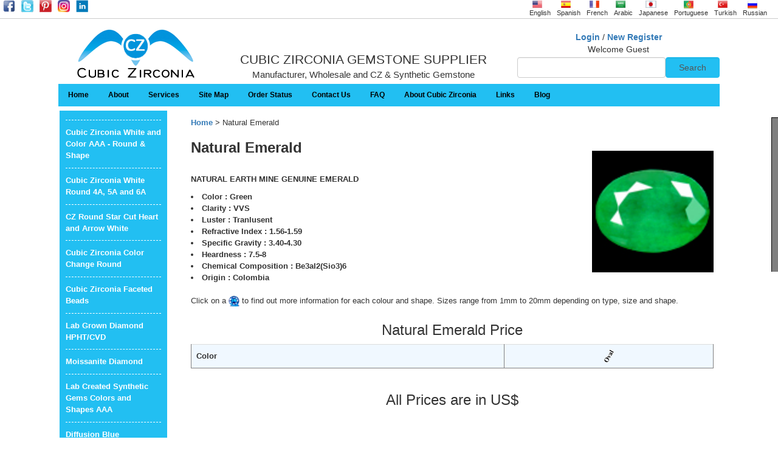

--- FILE ---
content_type: text/html; charset=utf-8
request_url: https://www.cubiczirconiagem.com/naturalemerald/1/16/gems
body_size: 19388
content:



<!DOCTYPE HTML PUBLIC "-//W3C//DTD HTML 4.01 Transitional//EN" "https://www.w3.org/TR/html4/loose.dtd">
<html lang="en" xmlns="https://www.w3.org/1999/xhtml">
<head id="Head1">

    <!-- for-mobile-apps 
<meta name="viewport" content="width=device-width, initial-scale=1" /><meta http-equiv="Content-Type" content="text/html; charset=UTF-8" />
-->
<meta name="msvalidate.01" content="5217C100E282E27A594C0CF524B0EACF" /><meta name="p:domain_verify" content="bc10aa8b33c52a9a8565c0904aa955e2" /><meta name="language" content="english" /><meta name="viewport" content="width=device-width, initial-scale=1.0, maximum-scale=1.0, user-scalable=yes" /><meta name="robots" content="index, follow" /><meta name="revisit-after" content="3 months" /><meta http-equiv="content-type" content="text/html; charset=UTF-8" /><link rel="shortcut icon" href="/images/Logoicon.ico" />
<!-- Dynamic Canonical Tag -->
<link rel="canonical" href="https://www.cubiczirconiagem.com/naturalemerald/1/16/gems" />
<meta name="Description" content="we are manufacturer of Synthetic Gems,Natural Emerald,Emerald Gem,gems, gem stones. we sell at factory price." /><meta name="Keywords" content="Natural Emerald,Emerald Gem,gems, gem stones, buy gems,buy emerald stone" />
<meta property="og:title" content="Cubic Zirconia Gemstone - 50% Offer" /><meta property="og:description" content="High-quality standards of cubic zirconia gemstone in multiple colors which can be trimmed according to the required shape" /><meta property="og:image" content="https://www.cubiczirconiagem.com/images/slide/cz_cubiczirconia_syntheticgems.jpg" /><meta property="og:url" content="https://www.cubiczirconiagem.com/" /><meta property="og:type" content="article" /><meta name="twitter:card" content="summary" /><meta name="twitter:title" content="Cubic Zirconia Gemstone" /><meta name="twitter:description" content="LAB CREATED SYNTHETIC GEMSTONE DIRECTLY FROM CHINA AND THAILAND" /><meta name="twitter:image" content="https://www.cubiczirconiagem.com/images/cubic-zirconia-offer.jpg" /><meta name="twitter:data1" content="35.87 USD" /><meta name="twitter:label1" content="PRICE" /><meta name="twitter:data2" content="LOT" /><meta name="twitter:label2" content="THAILAND" /><meta name="twitter:domain" content="https://www.cubiczirconiagem.com/" /><script src="/bundles/scripts?v=aHSShWhhvXJ0w9amBzaytrh3QPDlr4KLnGeEzWPK2681"></script>
<link href="/bundles/css?v=tuIrV1wXUCF52Vyl_eQGOSoYD80695VB1UrivuM6qIA1" rel="stylesheet"/>


   
    <script type="text/javascript">

function responsiveMenu() {
    var x = document.getElementById("myTopnav");
    if (x.className === "topnav") {
        x.className += " responsive";
    } else {
        x.className = "topnav";
    }
}
    </script>

    <script language="javascript" type="text/javascript">
function clearText(field)
{
    if (field.defaultValue == field.value) field.value = '';
    else if (field.value == '') field.value = field.defaultValue;
}
    </script>
    
<!-- Google tag (gtag.js) -->
<script async src="https://www.googletagmanager.com/gtag/js?id=AW-599020372"></script>
<script>
  window.dataLayer = window.dataLayer || [];
  function gtag(){dataLayer.push(arguments);}
  gtag('js', new Date());

  gtag('config', 'AW-599020372');
</script>

<!-- Global site tag (gtag.js) - Google Analytics -->
<script async src="https://www.googletagmanager.com/gtag/js?id=UA-176666371-1"></script>
<script>
  window.dataLayer = window.dataLayer || [];
  function gtag(){dataLayer.push(arguments);}
  gtag('js', new Date());

  gtag('config', 'UA-176666371-1');
</script>
<!-- Google tag (gtag.js) -->
<script async src="https://www.googletagmanager.com/gtag/js?id=AW-665458943">
</script>
<script>
  window.dataLayer = window.dataLayer || [];
  function gtag(){dataLayer.push(arguments);}
  gtag('js', new Date());

  gtag('config', 'AW-665458943');
</script>

<!-- JSON-LD markup generated by Google Structured Data Markup Helper. -->
<script type="application/ld+json">
{
  "@context": "https://schema.org",
  "@type": "Organization",
  "name": "Cubic Zirconia Gemstone",
  "url": "https://www.cubiczirconiagem.com",
  "logo": "https://www.cubiczirconiagem.com/images/czlogo.png",
  "image": "https://www.cubiczirconiagem.com/images/slide/cz_cubiczirconia_syntheticgems.jpg",
  "description": "Synthetic Gems specializes in high-quality lab-created gemstones, including cubic zirconia, synthetic diamonds, sapphires, emeralds, and rubies—ethically sourced and eco-friendly.",
  "address": {
    "@type": "PostalAddress",
    "streetAddress": "403, Xi Huan Road, Unit 4, Wuzhou Jewel City Building",
    "addressLocality": "Wuzhou",
    "addressRegion": "GX",
    "postalCode": "10001",
    "addressCountry": "CN"
  },
  "geo": {
    "@type": "GeoCoordinates",
    "latitude": "23.4820",
    "longitude": "111.2890"
  },
  "contactPoint": {
    "@type": "ContactPoint",
    "telephone": "+91-7358320959",
    "contactType": "customer service",
    "email": "sales@syntheticgems.org"
  },
  "openingHours": "Mo-Sa 10:00-18:00",
  "sameAs": [
    "https://www.facebook.com/syntheticgemstones.org/",
    "https://www.instagram.com/syntheticgemstone1/",
    "https://twitter.com/Gems27112584"
  ],
  "priceRange": "$$",
  "paymentAccepted": "Credit Card, PayPal",
  "currenciesAccepted": "USD",
  "potentialAction": {
    "@type": "BuyAction",
    "target": {
      "@type": "EntryPoint",
      "urlTemplate": "https://www.cubiczirconiagem.com/",
      "actionPlatform": ["http://schema.org/DesktopWebPlatform", "http://schema.org/MobileWebPlatform"]
    }
  },
  "hasOfferCatalog": {
    "@type": "OfferCatalog",
    "name": "Gemstone Collection",
    "itemListElement": [
      {
        "@type": "Product",
        "name": "Lab-Created Cubic Zirconia White (6A) Round",
        "image": "https://www.cubiczirconiagem.com/images/category/cz%20white%20round%20AAAAA.jpg",
        "description": "Premium quality lab-created cubic zirconia with exceptional brilliance and clarity.",
        "sku": "CZ-WHITE-6A",
        "brand": {
          "@type": "Brand",
          "name": "Synthetic Gems"
        },
        "offers": {
          "@type": "Offer",
          "url": "https://www.cubiczirconiagem.com/cubic-zirconia-white-aaaaaa-6a-round/2/76/686/view-shapes",
          "priceCurrency": "USD",
          "price": "35.00",
          "itemCondition": "https://schema.org/NewCondition",
          "availability": "https://schema.org/InStock"
        }
      },
      {
        "@type": "Product",
        "name": "Cubic Zirconia Blue Sapphire AAA Oval - VVS QUALITY",
        "image": "https://www.cubiczirconiagem.com/images/category/cz-blue-sapphire-oval.jpg",
        "description": "Brilliant lab-grown blue sapphire in an elegant oval cut, perfect for fine jewelry.",
        "sku": "SAPPHIRE-BLUE-OVAL",
        "brand": {
          "@type": "Brand",
          "name": "Synthetic Gems"
        },
        "offers": {
          "@type": "Offer",
          "url": "https://www.cubiczirconiagem.com/cubic-zirconia-blue-sapphire-aaa-oval-vvs-quality/2/4/887/view-shapes",
          "priceCurrency": "USD",
          "price": "127.00",
          "itemCondition": "https://schema.org/NewCondition",
          "availability": "https://schema.org/InStock"
        }
      },
      {
        "@type": "Product",
        "name": "Lab-Created Hydro Red Ruby Cushion Cut",
        "image": "https://www.cubiczirconiagem.com/images/category/Hydro-Ruby-Cushion.jpg",
        "description": "Deep red lab-created ruby with a stunning cushion cut, high brilliance, and fire.",
        "sku": "RUBY-RED-CUSHION",
        "brand": {
          "@type": "Brand",
          "name": "Synthetic Gems"
        },
        "offers": {
          "@type": "Offer",
          "url": "https://www.cubiczirconiagem.com/hydrothermal-red-ruby-cushion/2/80/2162/view-shapes",
          "priceCurrency": "USD",
          "price": "52.50",
          "itemCondition": "https://schema.org/NewCondition",
          "availability": "https://schema.org/InStock"
        }
      }
    ]
  }
}
</script>

<title>
	Natural Emerald,Emerald Gem,gems, gem stones, buy gems
</title></head>
<body id="body">
 <form method="post" action="./gems?rid=1&amp;cmid=16" onsubmit="javascript:return WebForm_OnSubmit();" id="frm">
<div class="aspNetHidden">
<input type="hidden" name="__EVENTTARGET" id="__EVENTTARGET" value="" />
<input type="hidden" name="__EVENTARGUMENT" id="__EVENTARGUMENT" value="" />
<input type="hidden" name="__VIEWSTATE" id="__VIEWSTATE" value="JSWS0akC4L0l6DbNOyiPiGJe54CivtRhCdAUsmwig22mGNlMqUkq5oLf0EFuqUNU3Dw9+PxD5OJGppLdiqfoZ/dTreUhgcToNzp2IQAQwYcZVrASrRDdM9zpNesk+yNI4TVFMc/9rOH9nmScAG/KC/OxNOx5MVmdBAfmgTCaFUIW0gG+Jr31kwegehILFKfeGr763iedCPYJdPpZHxW8LXYbNAknWWRuuJBXTpug2cLuzDM9D7HoJz7ucWVMn53Fg8Thar3K1IiXVK2b2ODL9B+pSVlpejyzUnjAmL6DrIgHacXwdllt6/vFXpBIJNhvp69xZ71iZ50GEJ0fM988oqxUQkXIR2R8+S9x7fbX0uIaMXz/[base64]/JMK3Ye8qS4ZymicYAivqsIcdeMvZKRvH8w6y/FBJxsnDihlsMdFnNe9+o6e1OOb7OUVIwYSQX+FgqzARigtL9ZV5DPSCF8fpEUauD5cozf0Dmx6WxuDDVtAbrbQ4HuqoeQNKmVQLGFg5VS6TRc3s08AnpIuhu0CFr+sxiM+BfKB2bjZiBEbWnoTDUUjjo4+j9HokpaMNH2Aad/bQoHvucuRmulTAIBrDaxC8W9EC1Vj51RsGf2omVET/sZD/S4YF5ayMlaRvcU5GxUBm64bd9WXsAOpuw++pK0VdBHSSnmTy74wiY/NVYF0Yc+QuUNDXxFzkn915tY7dTmufr6M536QC6+xYR0Qxq9xYiyBW1DsjOWrfKcPKNpxeu4lHPlZk44jEW/dO2YvjOkZ064g+IL6+/jWN+wrHlK3Shffax0CLB1/PEAfQdKH7o2/DFE4wCpIPH8cl3qV8d+p0mvZjBa48zjbTq0zv03j/EkZxOZP2DnjJHLZ8keNdFHFHXTLSK7Boz/sCIjXG6Z7cprhbvJbjvm38+TxZN1Ejo7+IEXHBReBKCc26rDKiL8NWF2SMw7FoBBzWtU5idyFPAbByUv/Cm/KHboqKngFHQ5EqgQsVzZLCrJFLAOPBzq0gooHV2sjBE/HkvgA92Q5YKDsT+Km5KzOdMmpn3eAM83L4oryew3XZRn5IPqlXWua7lRxaD+eWVBS7M5QCF/qkP/c90aD07bVc3qabdem04tPNi230+FcZSXGEkxbmPiIzsxjLjADVRmMOyfRdrNqdf2J2OYRFC4hJjsgs0cZu3dprK/B4KHfqIHwkT3ix4mfLUsc1ljRVtUs48+2Nhlw0lwNRmKRh8h+DUH5vpwQ0hWZalavv8AHLpEM3T7k3zgE/mZAyXmTfEfNY+wOo5meGlFJT2Q2mzxGGZl6HrB4YEbCmZddibJ38McHaQxneRaZVLM+PjWFSZGlLrjFaGQLN2pNO7W37kYi4Izt/Th7toE2HAdveBwjdG9CYtOit96ZlDII61Xhbl1zo4JO01qUOTqnVP7QqUAqVAZ6RFGvxlM7/hhEIgQPV0R5DcyM8Tcu9dx+48LppCSe/CAew68aNqSxu1J9Nd3wcJOFzHARfOJpXDDxCCHFnVhC4PP5348SuSHxMZKoGCVBjwE+muYIoeTLpl75i6JuFCuRJ51KpQIDnonNT/scV71P+1guu6dzrTw44G1pNssAiw8fb5z3RAj/NpuZWQeJJ0ZwSVT0Ym0O3PNom3ftRzAgWYwiwgxWHjq+N/AVjdMRXNBblrOfGBNrHmbS92oWdOJZ0GQqvkXfUm0fS4bK+yjk1pgy32WIJb6ORMRYYXT9i1cf7lO8FT8j9opFerxcRa/Rn0GYgFeahBQcDZkDTRhf6FGCyXCSxkCCziqbg96JPsh1RjUUN+s9JSbEnbstTVqbP1AXJ402m85vRGBihX9DMy6Ze02go//4K68MsU6hHcsKkxTGoEh4SU3V1fWKVn4RnyApxxRJEi3OqBwWPkiFgwMSltMNgYnPezOE/1/A91SinqDQo8uOO12RJ2PzfzymwqsFw2SYPjUZFaZEEqXYJNYhkpARjRGZwL2wC9gAjvUuT0xP52NzAwTgix1PrYRedAtYRd6E7Im2/qFBzVuTKIz0/Lay8eOAaLYGfo0Wv+cAO1/ZrJ9kEy1eJpNK8j47nwHWrMZKrfhSixtuA8i6+gS+ixEpKRVGcLE2P0gl5piezds7yfTuz4zJp0uVRtmVizc76lTS3J9c2CezK+hAeTmfdWJBBdw6KA8ZI/KSNkjHXW/[base64]/gPJG3RqBX67NyzByfqqqcrbk6dVKAKDSXwsCTytS5yuG0ojn9xLgmEwxZ+mTcsDHBKyqfauJndWkAidWGxk/T4DemATqTyGGaepXRHCA5u/Mj7cQ1mDSOf0fTJX8QEsdiyITZaQqsbte+K10W68MxYkFSVXMMQpR4v9sEBE20FUCByxLDnxoXshCQrsdiT7/48brYJsu4VZTKeXGF5TNQU8tIOF+tqtjn7CBN2qjSq4dKw0NmMwfXWebZydp/Ni2aDe7+hCb5u1bpPmj/xhAW7Ls+XqDvUQqWPS833B4R9UlG/5FWLvcFKnIIJz854A5aZCKwiQ4PtxDw0YnkVv4cEYhqgqs9E+U1WXcyVWvvbICo/+HfS3ntgWjC8VOXIddNTpOZxNSVP/4mBqau15l5mNYR3q6/3AV1FEYF/NwGjdfFOR6XJuNyVvSMr4BVRqgmE+ukdCylZziEbB4aTXal9AsT227JCOUUA63v4qdWY6K//qk9pgxSBxK5zeUAM629rdtHMGh4HCbAVLvtWI7w08vKezqDv2/Hum0FiE0mveH8l2R8f9yIvdrcuuVfwv0ZmZehDu4Z5bJ8mkzuIMkPA8npKLxPJdImDmaMR/ewLWG+Oum1Fx5GFRr/18+C8vbhdFOCUh9QRyKbN8YE7K6eq0VPxKu5yNKwg2DMWbTCkjItMyxk6pZ9wn+TbKX1Wl3vxxuLc09H8BKC1q7O4aQX1XEzLF+tVCo0dSFrcNLE6n11pPG1NN/OEO7WVYktMXNLDKpmT06Ee4HPTMBaisWr3wDyRCdrXCBi6q5lqF4m1Awt97WVtLH/PaomMLQ7Fbl8GIwBOXcVxQYGzX3pIDMdzHi1nzEim+LnCOUSjZ3AS0wmlQ7nx4hcvdcg01Df3C36xaDkZq0NT46W5/vvrqfwKClVOlCpSWmcGZzvP4zH4T0ggl0rF0Y4eyIcHMGaJsieVm262p5sUBTHhM58rX4gSlqE3XCaegmIGZUu4r+li4O7zyOG3Yw4xnUzZz+yxbUM0est9tzErF/88MhX/rOiojKmMyA+MtxqEAj59Q3AjnrvGObxZYSJR69eWynPx5KRIcUQUY9yLG8Q7a3a1Ka3vN9hD6di8Ydr70v/CfscbBZMzUmgpH+6NaejUswKkiBTRINmIiay/JkK/KibeQw64R5vxfql2MsVKKUtmpHaXwpYTgL9FqJ8TzUkhj7HwiinV6DxXu20izPX0Xt5alXETP/AiDvIwvxIXO5qXmEGLQADQcdRoyjat3f8Qu4+lVfqk/axzMdvhdhDpAbo7Q39M0UuOxSZEkLGmX81VUAsrkTz5/JDFSYnXZVTNG1jNeQKMCDk8l9Ktj2tJurwtE1gAY9kpkO1n/ikzcvXDTi+KGYUAs2E5yzs2mRZUkBSsl/cr852eatOkliZ+PlMoDa03SsyRLwQ7MUH2O+RJ5dViSx80YyzX7YoZ/ngS57L/u+0B70w+O/89KaDnlc6PmfDK8rd02fOmnUSPASTMGq0FYJbdR71A1MigEv7EJfI1lJMKk3oezH9dsEWQgrS3brBITrBd6Hwy9nkGkVsTFuzuxibQPN231X7XqjY+0J0tfUSRnE6EC3QWKhyxZPhiio4P/fhhd4FP+94cOVUp7dPuqbNP8yio5MnVDTL7bUHVeuby/8w1lu8IoPiEE4Wxh1XK8iAnnOgEw5uIlQvz/V39AyD9HAxIljQEB1/X9tNjeDkWXwz5/twqKf/4/RQafZXJ2Vj5or9uIcQKzxXwRv+gvsIGX2cs7OAr4KGlXt2vAu1/JgyRdxCqEYE5PIRVUVbEUDQDWor+mkYCFdODeXkSbLlpXmuap5rly+RSIKXkqenU/dhQYywwMXWT9LwlTV+9cvStDVVVEkESjtT6QsaaenTu0gYExZ/manHvrMbQmDHzDB/RSE1HwaKBX9M1SSGGNC1LNCTNbmKiBYk/fyjnlk9mi7pOrGA99CzDVd7M1i6kX4K2KiKUk7Ua/ywtGkRCOSxRcicY/P0/ANU5BXKPJG/3tahiLrdd1AmcsA5mcIBHueCKz58x5C0fbQ1aNrBa1Vq/HWTg5cXzJT11zigCDm3+6Ej0kWqGObEOEV+nKP5PerfVoVEjDSQKqR7Oi8UDao89GvrXXLkoXpYK/1SM0mNlf7ZpWXTiKWeGOGN4dpz0trSNYvEJH1U27cmAroFUPP0Tjv3nGzb9dY01scu4h3D8z81HVnrTrKqqriNg8mS5QztiMfyDf6iFJaiPDX8CJ0B2FpWKuYY5y01M9qUH1sjd5aD8MLT8KZYfpIkKl9NnNXh7AGIkkIvQmuMEm/N2yeIk5Vsy+z+tCEx72hV21CCcSH+zMAPOe9G6RR8LJsj9Z+cNzyxR4xeb7wJ3aaI6WxpfkXtooHawBdmh5nh28CmRWfra5eNVOZt7JbRImc5HWj9+SBZySPp8In4P0tDMUsboVWyuAWak6Bq6F/rEQ3ELIu4+MNS25KKIa8XewMveA0HG3hpwbMmoAAR9Ca6/QcT5/IZ2rod1DU2mdE1a9vjhv6k+2efEOCYCBBjGisGegs6rT3vRWnBWrkHiDZOUfQ6ghcJBPFqQOl4G4XhEc3/QX6s0BW88d+3kzSC4lCynCN3zRSJnuwaFEV/ZSc0sWcyAU4RMcvkTUGqsOZYH1enoyKzQRYH8J84NrsMiSdiwrOU3zCEddNs2LB1s8qI6ghCP1fXQkpaEGXneY0XdgT6flPynPaf7dLyNu45VOqIkR6FGwKOUUXm1iX1j+LtLMzNAyL1E4kDEAkob8EaAAv/4o4IJEQt+QpaW6SahvE+IMZsEoiOpJ0/NTnmhqdooEqU0m3Gm9YcD5w+UPcE2rmvu6BNqT10Yb+UUbY8U3+/jL/xda9C57Pk8QWHL8xeBYfWrGJfkXCFEUcHnyN269J3jF1bQC8ssjkMVpxNi8Ixf7gYDfULj23z+ZFEUr/LwW76YGF26R/A3S0C5tUca5aTyhsJwlEgvkahqxDqZ4dWsO0uk3/DgHzdj0BmSTSU3y6PhVlW4ITZJtYNC+eK0DuwOx26AGPS763+zJtC" />
</div>

<script type="text/javascript">
//<![CDATA[
var theForm = document.forms['frm'];
if (!theForm) {
    theForm = document.frm;
}
function __doPostBack(eventTarget, eventArgument) {
    if (!theForm.onsubmit || (theForm.onsubmit() != false)) {
        theForm.__EVENTTARGET.value = eventTarget;
        theForm.__EVENTARGUMENT.value = eventArgument;
        theForm.submit();
    }
}
//]]>
</script>


<script src="/WebResource.axd?d=pynGkmcFUV13He1Qd6_TZKNoJGOGr8zB1YlHKceE2JeNyFfe_Nd3jTbY5ISuwndwjC7KUEJ9UAKoHdJQYmLTXg2&amp;t=638901289900000000" type="text/javascript"></script>


<script src="/WebResource.axd?d=x2nkrMJGXkMELz33nwnakNuExDj1WdHuouzr-uLeJaDGHNhLFfpqNejtPEwR4tzpjhVnoSWivuPZICUqsS6Jl4HpisornBXc1rOFIRXPLBs1&amp;t=638901289900000000" type="text/javascript"></script>
<script type="text/javascript">
//<![CDATA[
function WebForm_OnSubmit() {
if (typeof(ValidatorOnSubmit) == "function" && ValidatorOnSubmit() == false) return false;
return true;
}
//]]>
</script>

<div class="aspNetHidden">

	<input type="hidden" name="__VIEWSTATEGENERATOR" id="__VIEWSTATEGENERATOR" value="08DCAC2F" />
	<input type="hidden" name="__PREVIOUSPAGE" id="__PREVIOUSPAGE" value="FoTJvD4bnO4io6wiccDjGyVllWUt-nViuQO6FfkZyPt2YOSzviEiCgJqu3uSOcPqwSIe7z_7nT5yzbFb1icCIAbqtHGqPLvwimzQyMa8gDc1" />
</div>

 <div >
    <div  class="socialmedia-links">
    <table class="socialmedia">
    <tr>
     
  <td class="tbl-padding"><a href="https://www.facebook.com/Cubic-Zirconia-Gems-104615801840637" target="_blank"><img src="/images/facebook-icon.png" width="20px" height="20px" alt="facebook"/></a></td>
  <td class="tbl-padding"><a href="https://twitter.com/GemsCubic" target="_blank"><img src="/images/twitter-icon.png" width="20px" height="20px" alt="twitter" /></a></td>
  <td class="tbl-padding"><a href="https://www.pinterest.com/syntheticgems/_created/" target="_blank"><img src="/images/pinterest-icon.png" width="20px" height="20px" alt="pinterest" /></a></td>   
  <td class="tbl-padding"><a href="https://www.instagram.com/syntheticgemstone1/" target="_blank"><img src="/images/instagram-icon.png" width="20px" height="20px" alt="instagram" /></a></td>
  <td class="tbl-padding"><a href="https://www.linkedin.com/company/cubic-zirconia-gems" target="_blank"><img src="/images/linkedin-icon.png" width="20px" height="20px" alt="linkedin" /></a></td>
  
    </tr>
    </table>
    </div>
    
 <div class="translation-links">
 
 <table border="0" cellspacing="0" class="langicons valign">

  <tr>
  <td align="center" class="tbl-padding"><a class="german" data-lang="Russian"><img alt="Russian" title="Russian" src="/images/flag/russia_t.png" width="16" height="13"></a></td>
 <td align="center" class="tbl-padding"><a class="french" data-lang="Turkish"><img alt="Turkish" title="Turkish" src="/images/flag/turkey_t.png" width="16" height="12"></a></td>
 <td align="center" class="tbl-padding" ><a class="german" data-lang="Portuguese"><img alt="Portuguese" title="Portuguese" src="/images/flag/portugal_t.png" width="16" height="13"></a></td>
 <td align="center" class="tbl-padding"><a class="french" data-lang="Japanese"><img alt="Japanese" title="Japanese" src="/images/flag/japan_t.png" width="18" height="12"></a></td>
 <td align="center" class="tbl-padding"><a class="german" data-lang="Arabic"><img alt="Arabic" title="Arabic" src="/images/flag/arabia_t.png" width="16" height="12"></a></td>
 <td align="center" class="tbl-padding"><a class="french" data-lang="French"><img alt="French" title="French" src="/images/flag/france_t.png" width="16" height="12"></a></td>
 <td align="center" class="tbl-padding"><a class="spanish" data-lang="Spanish"><img alt="Spanish" title="Spanish" src="/images/flag/spain_t.png" width="16" height="12"></a></td>
 <td align="center" class="tbl-padding"><a class="english" data-lang="English"><img alt="English" title="English" src="/images/flag/us_t.png" width="16" height="12"></a></td>

 </tr>
 <tr class="font-sz-8">
 <td align="center" class="tbl-padding">Russian</td>
 <td align="center" class="tbl-padding">Turkish</td>
 <td align="center" class="tbl-padding">Portuguese</td>
 <td align="center" class="tbl-padding">Japanese</td>
 <td align="center" class="tbl-padding">Arabic</td>
 <td align="center" class="tbl-padding">French</td>
 <td align="center" class="tbl-padding">Spanish</td>
 <td align="center" class="tbl-padding">English</td>
 </tr>
 </table>

</div>
</div> 

<div id="google_translate_element" class="dnone"></div>
<script type="text/javascript">
  function googleTranslateElementInit() {
    new google.translate.TranslateElement({pageLanguage: 'en', autoDisplay: false},     'google_translate_element'); //remove the layout
  }
</script>

<script src="//translate.google.com/translate_a/element.js?cb=googleTranslateElementInit"     type="text/javascript"></script>

<script type="text/javascript">
function triggerHtmlEvent(element, eventName)
{
    var event;
    if(document.createEvent) {
        event = document.createEvent('HTMLEvents');
        event.initEvent(eventName, true, true);
        element.dispatchEvent(event);
    }
    else {
    event = document.createEventObject();
        event.eventType = eventName;
        element.fireEvent('on' + event.eventType, event);
    }
}


       /* Flag click handler */
       var jq = $.noConflict();
 jq('.translation-links a').click(function(e)
{
    e.preventDefault();
    var lang = jq(this).data('lang');
     if(lang=="Portuguese" || lang=="Russian" || lang=="Japanese" || lang=="Spanish")
        {
         //document.getElementById("menu").style.fontSize  = "10px";
        }
        else
        {
          //document.getElementById("menu").style.fontSize  = "14px";
    }
    jq('#google_translate_element select option').each(function(){
    if(jq(this).text().indexOf(lang) > -1) {
        jq(this).parent().val(jq(this).val());
        var container = document.getElementById('google_translate_element');
        var select = container.getElementsByTagName('select')[0];
        triggerHtmlEvent(select, 'change');
    }
    });
});

</script>

   <div id="wrapper">
        <div class="bg-white">
            <div id="header">
                  <table border="0" width="100%" cellpadding="0" class="notable b-collapse">
                    <tr>
                        <td rowspan="2" align="center">
                            <a href="/Default.aspx">
                                <img src="/images/czlogo.png" alt="Cubic Zirconia" border="0" />
                            </a>
                        </td>
                        <td class="tophead-title"  align="center" rowspan="2">
                            
                            <h1>CUBIC ZIRCONIA GEMSTONE SUPPLIER </h1>
                            <br />
                           <h2>Manufacturer, Wholesale and CZ &amp; Synthetic Gemstone</h2>
                        </td>
                       
                        <td align="center" class="valign-bottom">
                             
                                <a href="/Login.aspx" >Login</a> / <a href="/NewRegister.aspx" >New Register</a>
                            
                            
                            <br />
                             <span id="lbllog">Welcome Guest</span>                          
                        </td>
                    </tr>
                    <tr>
                        <td colspan="2">
                            <div id="pnlSearch">
                            <div id="pnlDefaultButton" onkeypress="javascript:return WebForm_FireDefaultButton(event, &#39;btnsearch&#39;)">
	
                            <table width="100%" class="tbloffer">
                                <tr>
                                    <td><input name="ctl00$txtsearch" type="text" id="txtsearch" class="form-control" /></td>
                                    <td> <input type="submit" name="ctl00$btnsearch" value="Search" onclick="javascript:WebForm_DoPostBackWithOptions(new WebForm_PostBackOptions(&quot;ctl00$btnsearch&quot;, &quot;&quot;, false, &quot;&quot;, &quot;../../../SearchCategory.aspx&quot;, false, false))" id="btnsearch" class="form-control btn-standard" />
                                    </td>
                                </tr>
                            </table>
                        
</div>
                        </div>
                        </td>
                    </tr>
                </table>
               
                <div class="text-center">
                 <div class="topnav" id="myTopnav">
                      <a href="http://www.cubiczirconiagem.com/default.aspx" class="active">Home</a>
                      <a href="/cubic-zirconia-czgems">About</a>
                      <a href="/cubic-zirconia-syntheticgemstone">Services</a>
                      <a href="/natural-color-gemstone">Site Map</a>
                      <a href="/natural-marcasite-gems">Order Status</a>
                      <a href="/manmade-cz-diamond">Contact Us</a>
                      <a href="/cubiczirconia-cz-wholesale">FAQ</a>
                      <a href="/cubiczirconia-loose-beads">About Cubic Zirconia</a>
                      <a href="/hydrothermal-pearl">Links</a>
                      <a href="/synthetic-stones">Blog</a>
                      <a href="javascript:void(0);" class="icon" onclick="responsiveMenu()">
                           View Menu  
                        <i class="fa fa-bars"></i>
                      </a>
                   
                 </div>
                </div>
                <br />
            </div>

                <div class="text-center">
                    
                    
                    
                </div>

            
<div id="content">
    
  <div id="container">
    <div id="rightcontent">

                <div>
                    <div id="post-1" class="post">
                        <div class="entry">
             
                 
<span id="navigation_lblnav"><a href='/default.aspx'>Home</a> > Natural Emerald</span>


                
                    
                    <span id="navigation1_SiteMapPath1" DataSourceId="nav1"><a href="#navigation1_SiteMapPath1_SkipLink" style="position:absolute;left:-10000px;top:auto;width:1px;height:1px;overflow:hidden;">Skip Navigation Links</a><a id="navigation1_SiteMapPath1_SkipLink"></a></span>
                
                                      
                            

    <br /> <br />
<table  border="0" width="100%" >
<tr>
   <td  valign="top">
          <h3> <b><span id="bodycontentright_cmname">Natural Emerald</span></b></h3><br />

   			 <b><span id="bodycontentright_desc" style="background-color:AliceBlue;"><p><strong>NATURAL EARTH MINE GENUINE EMERALD</strong></p><li>Color :&nbsp;Green </li><li>Clarity : VVS</li><li>Luster&nbsp;: Tranlusent</li><li>Refractive Index : 1.56-1.59 </li><li>Specific Gravity&nbsp;:&nbsp;3.40-4.30 </li><li>Heardness : 7.5-8</li><li>Chemical Composition :&nbsp;Be3al2(Sio3)6</li><li>Origin : Colombia</li></span>   </b>
</td> 

   <td align="right"   >
       <img id="bodycontentright_img" title="emerald7x5" src="/catimg/emerald7x5.jpg" alt="emerald7x5" style="width:150pt;" />
    </td>
</tr> 

<tr>
<td colspan="2" >

  
   </td>
</tr>
</table>
<br />
    Click on a <img alt="current catalog button" src="/pic/cubiczirconia_icon.png" border="0" /> 
    to find out more information for each colour and shape. Sizes range from 1mm to 
    20mm depending on type, size and shape.

            <h3 class="center"><br /><span id="bodycontentright_cmname1">Natural Emerald</span> 
                Price </h3> 
            
<div class="overflow-x">    
    <div>

</div>
</div>

<div id="bodycontentright_mydiv" class="overflow-x">
<table id="bodycontentright_Table1" class="tblgrid table" rules="all" border="1" style="width:100%;">
	<tr style="background-color:AliceBlue;">
		<td class="valign" style="font-weight:bold;">Color</td><td class="valign" align="center"><img src='/pic/cubiczirconia_Oval.gif'  /></td>
	</tr>
</table> 
</div>
<br />
                <h3 class="center">All Prices are in US$ </h3>
 

                        </div>
                    </div>
                    <!-- end #post-1 -->
                </div>
                <!-- end #blog -->
    </div>
    <div id="navbar">
                <div id="sidebar" class="mt-0">

                    <ul>
                        <li class="text-left">
                            <span id="lblcat" class="font-sz-10"><li><a href='/cubic-zirconia-white-and-color-aaa-round-shape/1/4/gems'>Cubic Zirconia White and Color AAA - Round & Shape</a></li><li><a href='/cubic-zirconia-white-round-4a-5a-and-6a/1/76/gems'>Cubic Zirconia White Round 4A, 5A and 6A </a></li><li><a href='/cz-round-star-cut-heart-and-arrow-white/1/57/gems'>CZ Round Star Cut Heart and Arrow White </a></li><li><a href='/cubic-zirconia-color-change-round/1/43/gems'>Cubic Zirconia Color Change Round</a></li><li><a href='/cubic-zirconia-faceted-beads/1/86/gems'>Cubic Zirconia Faceted Beads</a></li><li><a href='/lab-grown-diamond-hpht-cvd/1/89/gems'>Lab Grown Diamond HPHT/CVD</a></li><li><a href='/moissanite-diamond/1/54/gems'>Moissanite Diamond</a></li><li><a href='/lab-created-synthetic-gems-colors-and-shapes-aaa/1/5/gems'>Lab Created Synthetic Gems Colors and Shapes AAA</a></li><li><a href='/diffusion-blue-sapphire-lab/1/74/gems'>Diffusion Blue Sapphire(Lab)</a></li><li><a href='/lab-created-chatem-ruby-blue-and-yellow-sapphire/1/56/gems'>Lab Created Chatem Ruby - Blue and Yellow Sapphire</a></li><li><a href='/star-ruby-and-star-sapphire-6-rays-lab/1/28/gems'>Star Ruby and Star Sapphire-6 rays (Lab)</a></li><li><a href='/opal-lab-created/1/84/gems'>Opal Lab Created</a></li><li><a href='/simulated-gems/1/8/gems'>Simulated Gems</a></li><li><a href='/hydrothermal-quartz/1/6/gems'>Hydrothermal Quartz</a></li><li><a href='/biron-hydrothermal-emerald/1/7/gems'>Biron Hydrothermal Emerald</a></li><li><a href='/hydrothermal-red-ruby/1/80/gems'>Hydrothermal Red Ruby</a></li><li><a href='/alexandrite-pulled-color-change-lab-created/1/37/gems'>Alexandrite Pulled Color Change Lab Created</a></li><li><a href='/nano-crystal-emerald/1/44/gems'>Nano Crystal Emerald</a></li><li><a href='/rough-cubic-zirconia/1/65/gems'>Rough Cubic Zirconia</a></li><li><a href='/crystal-stones-foiled/1/29/gems'>Crystal Stones - Foiled </a></li><li><a href='/rough-synthetic/1/77/gems'>Rough Synthetic</a></li><li><a href='/rough-hydrothermal/1/78/gems'>Rough Hydrothermal</a></li><li><a href='/rough-glass/1/79/gems'>Rough Glass</a></li><li><a href='/natural-amethyst/1/48/gems'>Natural Amethyst</a></li><li><a href='/natural-baltic-amber/1/55/gems'>Natural Baltic Amber</a></li><li><a href='/natural-bluetopaz/1/53/gems'>Natural BlueTopaz</a></li><li><a href='/natural-blue-sapphire/1/17/gems'>Natural Blue Sapphire</a></li><li><a href='/natural-garnet/1/11/gems'>Natural Garnet </a></li><li><a href='/natural-citrine/1/10/gems'>Natural Citrine</a></li><li><a href='/natural-green-amethyst/1/58/gems'>Natural Green Amethyst</a></li><li><a href='/natural-iolite/1/59/gems'>Natural Iolite</a></li><li><a href='/natural-marcasite/1/18/gems'>Natural Marcasite</a></li><li><a href='/natural-mystictopaz/1/50/gems'>Natural MysticTopaz</a></li><li><a href='/natural-peridot/1/12/gems'>Natural Peridot </a></li><li><a href='/natural-smokytopaz/1/52/gems'>Natural SmokyTopaz</a></li><li><a href='/natural-rhodolite/1/62/gems'>Natural Rhodolite</a></li><li><a href='/natural-white-diamond/1/46/gems'>Natural White Diamond</a></li><li><a href='/natural-whitetopaz/1/49/gems'>Natural WhiteTopaz</a></li><li><a href='/natural-pearls-round/1/85/gems'>Natural Pearls Round</a></li><li><a href='/stock-offer-50-discount-price/1/88/gems'>STOCK OFFER - 50% DISCOUNT PRICE </a></li></span>
                        </li>
                    </ul>

   

                    <!-- end #search -->
                    <div id="sidebar1">
                        <h3>Join Newsletter</h3>
                        <form id="form1" method="get" action="">
                        <div id="Panel1" onkeypress="javascript:return WebForm_FireDefaultButton(event, &#39;btnjoin&#39;)">
	
                            <input name="ctl00$txtnews" type="text" id="txtnews" class="form-control" />
                            <input type="submit" name="ctl00$btnjoin" value="Join" id="btnjoin" class="form-control btn-standard" />
                        
</div> 
                        </form>
                        <br />
                        <table width="100%" class="tbloffer tblcolor" border="0" cellspacing="0" cellpadding="0">
							<tr>
                                <td align="left" >
                                    <a href="http://www.naturalsemipreciousgemstone.com/" target="_blank">
 				    <img border="0" src="/images/natural-stone-discount-offer.jpg" width="170" alt="Cubic Zirconia 50% Offer"></a>
                                </td>
                            </tr>
							<tr>
                                <td align="left" >
                                    <a href="/hydrothermal-emerald-stock-offer.aspx">
					<img border="0" src="/images/hydrothermal-emerald-stock-offer.jpg" width="170" alt="Hydrothermal emerald stock offer"></a>
                                </td>
                            </tr>
							<tr>
                                <td align="left" >
                                    <a href="/glass-gemstone-stock-offer.aspx">
					<img border="0" src="/images/glass-gemstone-stock-offer.jpg" width="170" alt="Glass gemstone stock offer"></a>
                                </td>
                            </tr>
							<tr>
                                <td align="left" >
                                    <a href="/synthetic-gemstone-stock-offer.aspx">
					<img border="0" src="/images/synthetic-gems-stock-offer.jpg" width="170" alt="Synthetic gems stock offer"></a>
                                </td>
                            </tr>
							 <tr>
                                <td align="left" >
                                    <a href="/cubic-zirconia-stock-offer.aspx">
					<img border="0" src="/images/cubic-zirconia-stock-offer.jpg" width="170" alt="Cubic Zirconia stock Offer"></a>
                                </td>
                            </tr>
                            <tr>
                                <td align="left" >
                                    <a href="/natural-marcasite/1/18/gems">
                                        <img border="0" src="/images/marcasite.png" width="170" alt="Natural Marcasite"></a>
                                </td>
                            </tr>
                            <tr>
                                <td align="left" >
                                    <a href="#" >
                                        <img border="0" src="/images/silver.png" width="170" alt="Silver Jewelry"></a>
                                </td>
                            </tr>
                            <tr>
                                <td align="left" >
                                    <a href="/natural_gems_lot.aspx">
                                        <img border="0" src="/images/natural.png" width="170" alt="Natural Gems Lot"></a>
                                </td>
                            </tr>
                            <tr>
                                <td align="left" >
                                    <a href="/FancyStones.aspx">
                                        <img border="0" src="/images/fancy.png" width="170" alt="Fancy Shapes"></a>
                                </td>
                            </tr>
                            <tr>
                                <td align="left" >
                                    <a href="/RoughStones.aspx">
                                        <img border="0" src="/images/rough.png" width="170" alt="Rough Stone"></a>
                                </td>
                            </tr>
                            <tr>
                                <td align="left" >
                                    <a href="/glass-crystal-colorchart.aspx">
                                        <img border="0" src="/images/swarovski.png" width="170" alt="Rough Stone"></a>
                                </td>
                            </tr>
                            <tr>
                                <td align="left" >
                                    <a href="/GemsSampleKit.aspx">
                                        <img border="0" src="/images/sample.png" width="170" alt="CZ Colour"></a>
                                </td>
                            </tr>
                            <tr>
                                <td align="left" >
                                    <a href="/cz-colour.aspx">
                                        <img border="0" src="/images/ccolor.png" width="170" alt="CZ Colour"></a>
                                </td>
                            </tr>
                            <tr>
                                <td align="left" >
                                    <a href="/cz-weight-conversion-chart.aspx">
                                        <img border="0" src="/images/cweight.png" width="170" alt="CZ Colour"></a>
                                </td>
                            </tr>
                            <tr>
                                <td align="left" >
                                    <a href="/immitation-pearl-colorchart.aspx">
                                        <img border="0" src="/images/pearl.png" width="170" alt="CZ Colour"></a>
                                </td>
                            </tr>
                            <tr>
                                <td align="left" >
                                    <a href="/Labcolour.aspx">
                                        <img border="0" src="/images/labgems.png" width="170" alt="CZ Colour"></a>
                                </td>
                            </tr>
                        </table>
                    </div>
                </div>
                <!-- end #sidebar -->
    </div>
                <div class="clearfix">
                </div>
    </div>
</div>

<!-- end #content -->

<!-- start enquiry form -->

    

<div class="enquiry-form">
<div class="row">
 <div class="col-8 col-sm-8"> 
    <div class="enquiry-section1">
     
    <label>Fill out the following inquiry form and we will respond with a quote and delivery information.</label>
     <br />   <br />   <br />
  <div class="row">
    <div class="col-6 col-sm-6"> 
        * Your Name
        <input name="ctl00$enquiry$txtenqname" type="text" id="enquiry_txtenqname" class="form-control" />
        <span id="enquiry_RequiredFieldValidator1" style="color:Red;display:none;">Enter Name</span>   <br /> 
    </div>
    <div class="col-6 col-sm-6">
        * Your Email
        <input name="ctl00$enquiry$txtenqemail" type="text" id="enquiry_txtenqemail" class="form-control" />
        <span id="enquiry_RequiredFieldValidator2" style="color:Red;display:none;">Enter E-Mail</span>
        <span id="enquiry_RegularExpressionValidator1" style="color:Red;display:none;">Invalid Mail ID!</span>  <br /> 
    </div>
  </div>
  <div class="row">
    <div class="col-6 col-sm-6">
        * Phone no.
        <input name="ctl00$enquiry$txtenqphone" type="text" id="enquiry_txtenqphone" class="form-control" />
        <span id="enquiry_RequiredFieldValidator3" style="color:Red;display:none;">Enter Phone no.</span>  <br /> 
    </div>
    <div class="col-6 col-sm-6">
        Address
        <input name="ctl00$enquiry$txtenqaddress" type="text" id="enquiry_txtenqaddress" class="form-control" />  <br /> 
    </div>
  </div>
  <div class="row">
    <div class="col-6 col-sm-6">
        Gemstone Type
    <input name="ctl00$enquiry$txtenqgemstype" type="text" id="enquiry_txtenqgemstype" class="form-control" />  <br /> 
    </div>
    <div class="col-6 col-sm-6">
        Colour
        <input name="ctl00$enquiry$txtenqcolor" type="text" id="enquiry_txtenqcolor" class="form-control" />  <br /> 
     </div>
  </div>
  <div class="row">
    <div class="col-6 col-sm-6">
        Shape
    <input name="ctl00$enquiry$txtenqshape" type="text" id="enquiry_txtenqshape" class="form-control" />  <br /> 
    </div>
    <div class="col-6 col-sm-6">
        Size
        <input name="ctl00$enquiry$txtenqsize" type="text" id="enquiry_txtenqsize" class="form-control" />  <br /> 
     </div>
  </div>
  <div class="row">
   <div class="col-6 col-sm-6">
        Required Quantity
        <input name="ctl00$enquiry$txtenqqty" type="text" id="enquiry_txtenqqty" class="form-control" />  <br /> 
    </div>
    </div>
  <div class="row">
    <div class="col-6 col-sm-6">
        Description
        <textarea name="ctl00$enquiry$txtenqdesc" rows="3" cols="20" id="enquiry_txtenqdesc" class="form-control">
</textarea>  <br /> 
     </div>
  </div>
  <div class="row">
     <div class="col-6 col-sm-6">
      * Verification Code <br />
         <input type="image" name="ctl00$enquiry$imgenqcaptcha" id="enquiry_imgenqcaptcha" title="Reload Captcha" class="valign" src="../../../images/enquiry.bmp?time=1/16/2026 8:26:04 PM" />
           
  
        <input name="ctl00$enquiry$txtenqvcode" type="text" id="enquiry_txtenqvcode" class="form-control" />
        <span id="enquiry_RequiredFieldValidator4" style="color:Red;display:none;">Enter Verification Code</span>
        <br /> 
     </div>
  </div>
    <input type="submit" name="ctl00$enquiry$btnenqsubmit" value="Submit" onclick="javascript:WebForm_DoPostBackWithOptions(new WebForm_PostBackOptions(&quot;ctl00$enquiry$btnenqsubmit&quot;, &quot;&quot;, true, &quot;enquiryinfogroup&quot;, &quot;&quot;, false, false))" id="enquiry_btnenqsubmit" class="btn btn-standard" />

    <span id="enquiry_lblconfirm" style="font-weight:bold;"></span>         <br />
</div>
 </div>
 <div class="col-4 col-sm-4"> 
     <div class="enquiry-section2">
       <label>Contact Information</label>
         <br />   <br />   <br />

     <div class="row">
         <div class="col-8 col-sm-10"> 
            
            <p>
            <img id="enquiry_Image1" src="../../../images/address.png" align="middle" style="height:30px;width:30px;" />
            <label>Yingliang Gems</label>
            <p >Synthetic Cubic Zirconia Supplier
            Xi Huan Road, 
            Wuzhou Jewel City Building, 
            Wuzhou – 543002,
            Guangxi, CHINA. 
            </p>
             <br />
            <p>
            <img id="enquiry_Image2" src="../../../images/address.png" align="middle" style="height:30px;width:30px;" />
            <label>Ilyas Lapidary Co. Ltd</label>
            <p >1158/8, CharoenKrung Road,
            Bangrak, Bangkok-10500, 
            THAILAND.
            </p>
             <br />
            <p>
            <img id="enquiry_Image3" src="../../../images/ph.png" align="middle" style="height:30px;width:30px;" />
            +91 7358320959, +91 7010206905
            </p>
            <br />
              <p>
            <img id="enquiry_Image4" src="../../../images/whatsapp.png" align="middle" style="height:30px;width:30px;" />
            +66855551978
            </p>
              <br />
            <p>
                <img id="enquiry_Image5" src="../../../images/email.png" align="middle" style="height:30px;width:30px;" />
                <a href="mailto:sale@cubiczirconiagem.com"> sale@cubiczirconiagem.com </a>
            </p>

          
        </div>
     </div>
    </div>
</div>
</div>
</div>




<!-- end enquiry form -->

            <div id="footer">
                <br />
                   <table width="100%" class="tbloffer" border="0" cellspacing="0">
                    <tr>
                        <td colspan="2">
                            <div align="center">
                                <img border="0" src="/images/followus.jpg" alt="socialmedia"><a href="https://www.facebook.com/Cubic-Zirconia-Gems-104615801840637"
                                    target="_blank"><img border="0" src="/images/facebook.jpg" alt="Thai Silver Jewelry on Facebook"></a><a
                                        href="https://twitter.com/GemsCubic" target="_blank"><img border="0" src="/images/twitter.jpg"
                                            alt="Thai Silver Jewelry on Twitter"></a><a href="https://www.pinterest.com/syntheticgems/_created/"
                                                target="_blank"><img border="0" src="/images/myspace.jpg" alt="Thai Silver Jewelry"></a>
                                <!-- AddThis Button BEGIN -->
                                <a class="addthis_button" href="https://www.addthis.com/bookmark.php?v=250&amp;pubid=xa-4e698f200015feee">
                                    <img width="125" height="16" alt="Bookmark and Share" src="/images/addthis.gif" /></a>

                                <script type="text/javascript" src="https://s7.addthis.com/js/250/addthis_widget.js#pubid=xa-4e698f200015feee"></script>

                                <!-- AddThis Button END -->
                            </div>
                        </td>
                        <td>
                        </td>
                    </tr>
 
                </table>
                <p class="center">
                    Copyright &copy; 2026 <a href="https://www.cubiczirconiagem.com">Cubiczirconiagem.com</a>.
                    All rights reserved.   <a href="/termsandconditions.aspx">Terms and Conditions</a> <a href="/privacypolicy.aspx">Privacy Policy</a>
                </p>
            </div>
	 <!-- <div align="center"><a href="http://www.alexa.com/siteinfo/www.cubiczirconiagem.com"><script type='text/javascript' src='http://xslt.alexa.com/site_stats/js/s/a?url=www.cubiczirconiagem.com'></script></a></div> -->
     </div>
        <!-- end #wrapper -->
</div>   

<script type="text/javascript">
//<![CDATA[
var Page_Validators =  new Array(document.getElementById("enquiry_RequiredFieldValidator1"), document.getElementById("enquiry_RequiredFieldValidator2"), document.getElementById("enquiry_RegularExpressionValidator1"), document.getElementById("enquiry_RequiredFieldValidator3"), document.getElementById("enquiry_RequiredFieldValidator4"));
//]]>
</script>

<script type="text/javascript">
//<![CDATA[
var enquiry_RequiredFieldValidator1 = document.all ? document.all["enquiry_RequiredFieldValidator1"] : document.getElementById("enquiry_RequiredFieldValidator1");
enquiry_RequiredFieldValidator1.controltovalidate = "enquiry_txtenqname";
enquiry_RequiredFieldValidator1.errormessage = "Enter Name";
enquiry_RequiredFieldValidator1.display = "Dynamic";
enquiry_RequiredFieldValidator1.validationGroup = "enquiryinfogroup";
enquiry_RequiredFieldValidator1.evaluationfunction = "RequiredFieldValidatorEvaluateIsValid";
enquiry_RequiredFieldValidator1.initialvalue = "";
var enquiry_RequiredFieldValidator2 = document.all ? document.all["enquiry_RequiredFieldValidator2"] : document.getElementById("enquiry_RequiredFieldValidator2");
enquiry_RequiredFieldValidator2.controltovalidate = "enquiry_txtenqemail";
enquiry_RequiredFieldValidator2.errormessage = "Enter E-Mail";
enquiry_RequiredFieldValidator2.display = "Dynamic";
enquiry_RequiredFieldValidator2.validationGroup = "enquiryinfogroup";
enquiry_RequiredFieldValidator2.evaluationfunction = "RequiredFieldValidatorEvaluateIsValid";
enquiry_RequiredFieldValidator2.initialvalue = "";
var enquiry_RegularExpressionValidator1 = document.all ? document.all["enquiry_RegularExpressionValidator1"] : document.getElementById("enquiry_RegularExpressionValidator1");
enquiry_RegularExpressionValidator1.controltovalidate = "enquiry_txtenqemail";
enquiry_RegularExpressionValidator1.errormessage = "Invalid Mail ID!";
enquiry_RegularExpressionValidator1.display = "Dynamic";
enquiry_RegularExpressionValidator1.validationGroup = "enquiryinfogroup";
enquiry_RegularExpressionValidator1.evaluationfunction = "RegularExpressionValidatorEvaluateIsValid";
enquiry_RegularExpressionValidator1.validationexpression = "\\w+([-+.\']\\w+)*@\\w+([-.]\\w+)*\\.\\w+([-.]\\w+)*";
var enquiry_RequiredFieldValidator3 = document.all ? document.all["enquiry_RequiredFieldValidator3"] : document.getElementById("enquiry_RequiredFieldValidator3");
enquiry_RequiredFieldValidator3.controltovalidate = "enquiry_txtenqphone";
enquiry_RequiredFieldValidator3.errormessage = "Enter Phone no.";
enquiry_RequiredFieldValidator3.display = "Dynamic";
enquiry_RequiredFieldValidator3.validationGroup = "enquiryinfogroup";
enquiry_RequiredFieldValidator3.evaluationfunction = "RequiredFieldValidatorEvaluateIsValid";
enquiry_RequiredFieldValidator3.initialvalue = "";
var enquiry_RequiredFieldValidator4 = document.all ? document.all["enquiry_RequiredFieldValidator4"] : document.getElementById("enquiry_RequiredFieldValidator4");
enquiry_RequiredFieldValidator4.controltovalidate = "enquiry_txtenqvcode";
enquiry_RequiredFieldValidator4.errormessage = "Enter Verification Code";
enquiry_RequiredFieldValidator4.display = "Dynamic";
enquiry_RequiredFieldValidator4.validationGroup = "enquiryinfogroup";
enquiry_RequiredFieldValidator4.evaluationfunction = "RequiredFieldValidatorEvaluateIsValid";
enquiry_RequiredFieldValidator4.initialvalue = "";
//]]>
</script>


<script type="text/javascript">
//<![CDATA[

var Page_ValidationActive = false;
if (typeof(ValidatorOnLoad) == "function") {
    ValidatorOnLoad();
}

function ValidatorOnSubmit() {
    if (Page_ValidationActive) {
        return ValidatorCommonOnSubmit();
    }
    else {
        return true;
    }
}
        //]]>
</script>
</form>

	<script>
  (function(i,s,o,g,r,a,m){i['GoogleAnalyticsObject']=r;i[r]=i[r]||function(){
  (i[r].q=i[r].q||[]).push(arguments)},i[r].l=1*new Date();a=s.createElement(o),
  m=s.getElementsByTagName(o)[0];a.async=1;a.src=g;m.parentNode.insertBefore(a,m)
  })(window,document,'script','//www.google-analytics.com/analytics.js','ga');

	    ga('create', 'UA-67738533-1', 'auto');
	    ga('send', 'pageview');
</script>
<script>
    (function(i,s,o,g,r,a,m){i['GoogleAnalyticsObject']=r;i[r]=i[r]||function(){
        (i[r].q=i[r].q||[]).push(arguments)},i[r].l=1*new Date();a=s.createElement(o),
        m=s.getElementsByTagName(o)[0];a.async=1;a.src=g;m.parentNode.insertBefore(a,m)
    })(window,document,'script','https://www.google-analytics.com/analytics.js','ga');

    ga('create', 'UA-81425129-1', 'auto');
    ga('send', 'pageview');

</script>
<!-- Start of StatCounter Code for Default Guide -->
<script type="text/javascript">
    var sc_project=10806959; 
    var sc_invisible=1; 
    var sc_security="4092ee41"; 
    var scJsHost = (("https:" == document.location.protocol) ?
    "https://secure." : "https://www.");
    document.write("<sc"+"ript type='text/javascript' src='" +
    scJsHost+
    "statcounter.com/counter/counter.js'></"+"script>");
</script>
<!-- End of StatCounter Code for Default Guide -->
<!-- Google Code for Orders Conversion Page -->
<script type="text/javascript">
    /* <![CDATA[ */
    var google_conversion_id = 969048861;
    var google_conversion_language = "en";
    var google_conversion_format = "3";
    var google_conversion_color = "ffffff";
    var google_conversion_label = "shIHCJ-RgmsQnYaKzgM";
    var google_remarketing_only = false;
    /* ]]> */
</script>
<script type="text/javascript" src="//www.googleadservices.com/pagead/conversion.js">
</script>
<noscript>
<div style="display:inline;">
<img height="1" width="1" style="border-style:none;" alt="" src="//www.googleadservices.com/pagead/conversion/969048861/?label=shIHCJ-RgmsQnYaKzgM&amp;guid=ON&amp;script=0"/>
</div>
</noscript>
<script>(function(w,d,t,r,u){var f,n,i;w[u]=w[u]||[],f=function(){var o={ti:"5526192"};o.q=w[u],w[u]=new UET(o),w[u].push("pageLoad")},n=d.createElement(t),n.src=r,n.async=1,n.onload=n.onreadystatechange=function(){var s=this.readyState;s&&s!=="loaded"&&s!=="complete"||(f(),n.onload=n.onreadystatechange=null)},i=d.getElementsByTagName(t)[0],i.parentNode.insertBefore(n,i)})(window,document,"script","//bat.bing.com/bat.js","uetq");</script><noscript><img src="//bat.bing.com/action/0?ti=5526192&Ver=2" height="0" width="0" style="display:none; visibility: hidden;" /></noscript>

<!-- Global site tag (gtag.js) - Google Ads: 969048861 -->
<script async src="https://www.googletagmanager.com/gtag/js?id=AW-969048861"></script>
<script>
  window.dataLayer = window.dataLayer || [];
  function gtag(){dataLayer.push(arguments);}
  gtag('js', new Date());
  gtag('config', 'AW-969048861');
</script>

<!-- Event snippet for Synthetic Gems LP Audience remarketing page -->
<script>
  gtag('event', 'conversion', {
      'send_to': 'AW-969048861/EmLXCOqh2I8BEJ2Gis4D',
      'value': 1.0,
      'currency': 'THB',
      'aw_remarketing_only': true
  });
</script>

</body>
</html>

--- FILE ---
content_type: text/javascript; charset=utf-8
request_url: https://www.cubiczirconiagem.com/bundles/scripts?v=aHSShWhhvXJ0w9amBzaytrh3QPDlr4KLnGeEzWPK2681
body_size: 60599
content:
function truebody(){return document.compatMode&&document.compatMode!="BackCompat"?document.documentElement:document.body}function getedge(n,t){return t?window.pageYOffset?window.pageYOffset:truebody().scrollTop?truebody().scrollTop:0:(n.menupos=="left"?0:truebody().clientWidth?truebody().clientWidth:window.innerWidth&&truebody().offsetHeight<=window.innerHeight?window.innerWidth:window.innerWidth?window.innerWidth-20:0)+(window.pageXOffset?window.pageXOffset:truebody().scrollLeft?truebody().scrollLeft:0)}function keep_in_view(n){if(n.keepinview){n.m.ft&&(n.m.ft=0,n.m.topP=n.m.offsetTop,n.m.ltop=0);var i=getedge(n,"top"),r=typeof n.keepinview=="number"&&n.keepinview<n.m.topP&&n.keepinview>0?n.keepinview:n.m.topP,t=0;i!=n.m.ltop?(n.menupos=="top"&&(n.m.style.visibility="hidden"),t=i>n.m.topP-r?.2*(i-n.m.ltop-n.m.topP+r):n.m.ltop>0?-.2*n.m.ltop:0,t=t>0?Math.ceil(t):Math.floor(t)):n.menupos=="top"&&(n.m.style.visibility="");n.m.style.top=(n.m.style.top?parseInt(n.m.style.top):n.m.topP)+t+"px";n.m.ltop+=t}n.menupos=="top"?(typeof n.menuleft=="string"&&(n.m.style.left=n.menuleft,n.m.style.marginLeft=Math.floor(n.m.getElementsByTagName("div")[0].offsetWidth/-2)+"px",n.lleft=n.m.offsetLeft),n.m.style.marginLeft=0,n.m.style.left=n.lleft+(window.pageXOffset?window.pageXOffset:truebody().scrollLeft?truebody().scrollLeft:0)+"px"):n.m.style.left=getedge(n)-(n.menupos=="right"?n.m.offsetWidth:0)+"px"}function move(n,t){n.getElementsByTagName("div")[0].style[n.menupos]=parseInt(n.getElementsByTagName("div")[0].style[n.menupos])+t+"px";n.menupos=="right"&&(n.kviewtype=="absolute"&&(n.style.left=parseInt(n.style.left)-t+"px"),n.style.width=parseInt(n.style.width)+t+"px");n.moving=t>0?setTimeout(function(){movein(n)},n.menuspeed):setTimeout(function(){moveout1(n)},n.menuspeed)}function movein(n){var t=parseInt(n.getElementsByTagName("div")[0].style[n.menupos]);n.moving&&clearTimeout(n.moving);t<-1*n.borderwidth&&move(n,Math.min(-1*t-n.borderwidth,10))}function moveout(n){n.moving&&clearTimeout(n.moving);n.moving=setTimeout(function(){moveout1(n)},n.menupause)}function moveout1(n){var i=n.menupos=="top"?n.b.offsetHeight:n.b.offsetWidth,t=n.getElementsByTagName("div")[0],r;n.moving&&clearTimeout(n.moving);parseInt(t.style[n.menupos])>i-(n.menupos=="top"?t.offsetHeight:t.offsetWidth)+10?move(n,-10):(t.style[n.menupos]=i-(n.menupos=="top"?t.offsetHeight:t.offsetWidth)+"px",n.menupos=="right"&&(n.style.width=i+"px",n.kviewtype=="absolute"&&(r=truebody().clientWidth?truebody().clientWidth:window.innerWidth&&truebody().offsetHeight<=window.innerHeight?window.innerWidth:window.innerWidth?window.innerWidth-20:0,r+=window.pageXOffset?window.pageXOffset:truebody().scrollLeft?truebody().scrollLeft:0,n.style.left=r-n.offsetWidth+"px")))}function to_em(n,t){return Math.round(n/(16*parseInt(t.fontsize)/100)*1e3)/1e3}function getrows(n){for(var i=n.menuItems.length+(n.wrapbar?1:0),t=0;t<n.menuItems.length;t++)n.menuItems[t][4]&&n.menuItems[t][4]=="no"&&i--;return i}function make_bar(n){var i=n.menupos=="right"||n.menupos=="top"?"<tr>":"",t;if(i+='<td id="'+n.id+'bar" '+(n.menupos=="top"?'colspan="'+n.d_colspan:'rowspan="'+getrows(n))+'">',/<img/.test(n.bartext.toLowerCase()))i+=n.bartext+"<\/td>";else{for(t=0;t<n.bartext.length-(n.menupos=="top"?1:0);t++)i+=n.menupos=="top"&&n.bartext.charAt(t)==" "?"  ":n.menupos=="top"?n.bartext.charAt(t)+" ":"<br>"+n.bartext.charAt(t);i+=n.menupos=="top"?n.bartext.charAt(n.bartext.length-1)+"<\/td>":"<br> <\/td>"}return i+(n.menupos=="right"?"\n":"<\/tr>\n")}function make_style(n){var t,r,i;return n.user_defined_stylesheet&&!n.design_mode?"":(t="",t+="#"+n.id+" {\n"+(n.menupos=="top"?"top:0;\n":"top:"+n.menutop+"px; /*set initial Height from top*/\n")+(n.menupos=="top"?"left:"+n.menuleft+(typeof n.menuleft=="number"?"px":"")+";\n":"")+(n.menupos=="right"&&n.kviewtype=="fixed"?"right:0;\n":"")+"position:"+n.kviewtype+";\noverflow:"+(n.menupos=="right"?"hidden":"visible")+";\nz-index:100;\n"+(n.menupos=="left"?"left:0;\n":"")+"}\n#"+n.id+" div {\nborder-width:"+(typeof n.outbrdwidth=="number"?n.outbrdwidth+"px":n.outbrdwidth)+"; /*Menu's outer border*/\nborder-style:"+n.outbrdstyle+";\n"+(n.outbrdcolor=="none"?"":"border-color:"+n.outbrdcolor+";\n")+"position:absolute;\ncolor:black;\nbackground-color:transparent;\n}\n#"+n.id+" table {\nborder:"+n.borderwidth+"px "+n.borderstyle+" "+n.bordercolor+"; /*Menu's inner border*/\n"+(n.menupos=="top"?"border-left-width:0;\n":"")+(n.menupos=="top"?"border-bottom-width:0;\n":"")+"font-family:"+n.menufont+", sans-serif; /*Overall font for Menu*/\nfont-size:"+n.fontsize+";\nborder-collapse:collapse;\nbackground-color:"+(n.allowtransparent?"transparent":n.bordercolor)+";\nwidth:"+to_em(n.barwidth+n.hdingwidth+n.borderwidth*(n.d_colspan+2),n)+"em;\n}\n#"+n.id+" td { /*Characteristics for cells in the menu table - do not specify width here*/\nborder-bottom:"+n.borderwidth+"px "+n.borderstyle+" "+n.bordercolor+";\nborder-left:"+n.borderwidth+"px "+n.borderstyle+" "+n.bordercolor+";\nheight:"+to_em(n.linkheight,n)+"em;\npadding:0;\nmargin:0;\ntext-align:"+n.linktxtalign+";\n}\n#"+n.id+" #"+n.id+"bar { /*Characteristics for initially visible 'draw' bar (the vertical cell)*/\n"+(n.menupos=="top"?"height:":"width:")+to_em(n.barwidth+(document.all||n.menupos=="top"?n.borderwidth*2:0),n)+"em;\nbackground-color:"+n.barbgcolor+";\ncolor:"+n.barcolor+";\nfont-weight:"+n.barfontweight+";\ntext-align:"+n.baralign+";\n"+(n.menupos=="top"?"":"border-width:0;\n")+"cursor:default;\n}\n#"+n.id+" .heading { /*Characteristics for heading cells in the menu table*/\nheight:"+to_em(n.hdingheight,n)+"em;\ncolor:"+n.hdingcolor+";\nfont-weight:"+n.hdingfontweight+";\ntext-indent:"+n.hdingindent+"ex;\nbackground-color:"+n.hdingbgcolor+"; /*Background Color for menu headings */\nwidth:"+to_em(n.hdingwidth,n)+"em; /*This will be the menu body width.  This"+(n.menupos!="top"?" (plus #"+n.id+"bar width for left and right menus)":"")+" and 4 times the border width should also be the menu table's approximate width*/\nvertical-align:"+n.hdingvalign+";\ntext-align:"+n.hdingtxtalign+";\nborder-left-color:"+n.hdingbgcolor+";\nborder-left-style:solid;\n}\n"+(n.wrapbar&&n.menupos!="top"?"#"+n.id+" #"+n.id+"lastrow {\nheight:"+to_em(n.barwidth,n)+"em;\nbackground-color:"+n.barbgcolor+";\nborder-width:0;\nmargin:0 0 "+n.borderwidth+"px "+n.borderwidth+"px;\n}\n":n.menupos!="top"?"#"+n.id+" #"+n.id+"lastrow {\nborder-bottom-width:0;\nmargin:0 0 "+n.borderwidth+"px "+n.borderwidth+"px;\n}\n":"")+"#"+n.id+" a {\nwidth:100%;\nheight:100%;\ndisplay:block;\npadding-top:"+to_em(n.linktopad,n)+"em;\n}\n",n.design_mode&&(document.getElementById("ooostyle")?alert("Only one menu's script generated styles may be displayed at a time!\n\nCurrently showing "+document.getElementById("ooostyle").tell+"'s stylesheet\n\n(or there is a syntax error - most\n    likely in the menuItem.js file)"):(r=n.user_defined_stylesheet?" not":"",i=(window.innerWidth?window.innerWidth:truebody().clientWidth)/1.5,document.write('<textarea id="ooostyle" cols="'+Math.floor(i/8)+'" rows="65" wrap="off" style="margin-left:-'+Math.floor(i/2)+'px;overflow:auto;position:absolute;top:10px;left:50%;z-index:1000;">\n'),document.write("/* "+n.id+"'s Script Generated Styles: */\n/* "+n.id+" is"+r+" currently using these via the script */\n\n"+t),document.write("\n/* End "+n.id+"'s Script Generated Styles */"),document.write("<\/textarea>"),document.getElementById("ooostyle").tell=n.id)),!n.user_defined_stylesheet)?'<style type="text/css">\n'+t+"<\/style>":""}function make_style_make_menu(n,t){var u,r,i,f;if(t){if(!n.id){alert("a unique id is required for each menu");return}if(!n.menuItems||n.menuItems.constructor!=Array){alert("an array of menu items is required for each menu");return}for(n.menutop||(n.menutop=193),n.menuleft||(n.menuleft="50%"),n.keepinview||typeof n.keepinview!="boolean"?n.keepinview||(n.keepinview=30):n.keepinview=!1,n.menuspeed||(n.menuspeed=20),n.menupause||(n.menupause=500),n.d_colspan||(n.d_colspan=2),n.allowtransparent||(n.allowtransparent=!0),n.barwidth||(n.barwidth=42),n.hdingwidth||(n.hdingwidth=209),n.hdingheight||(n.hdingheight=22),n.hdingindent||(n.hdingindent=1),n.linkheight||(n.linkheight=16),n.outbrdwidth||(n.outbrdwidth=0),n.outbrdcolor||(n.outbrdcolor="none"),n.outbrdstyle||(n.outbrdstyle="none"),n.borderwidth||(n.borderwidth=1),n.bordercolor||(n.bordercolor="black"),n.borderstyle||(n.borderstyle="solid"),n.barcolor||(n.barcolor="white"),n.barbgcolor||(n.barbgcolor="Gray"),n.barfontweight||(n.barfontweight="bold"),n.baralign||(n.baralign="center"),n.menufont||(n.menufont="Calibri"),n.fontsize||(n.fontsize="100%"),n.hdingcolor||(n.hdingcolor="white"),n.hdingbgcolor||(n.hdingbgcolor="#170088"),n.hdingfontweight||(n.hdingfontweight="bold"),n.hdingvalign||(n.hdingvalign="middle"),n.hdingtxtalign||(n.hdingtxtalign="left"),n.linktopad||(n.linktopad=0),n.linktxtalign||(n.linktxtalign="left"),n.linktarget||(n.linktarget=""),n.menupos||(n.menupos="left"),n.bartext||(n.bartext=""),n.user_defined_stylesheet||(n.user_defined_stylesheet=!1),n.user_defined_markup||(n.user_defined_markup=!1),n.design_mode||(n.design_mode=!1),n.wrapbar||(n.wrapbar=!1),n.kviewtype||(n.kviewtype="absolute"),typeof ie6_or_less!="undefined"?n.kviewtype="absolute":n.menupos=="top"&&n.kviewtype=="absolute"&&(n.kviewtype="fixed");!n.menuItems[n.menuItems.length-1];)n.menuItems.length=n.menuItems.length-1;document.write(make_style(n));return}if(n.design_mode||!n.user_defined_markup){for(u=n.hdingwidth,r='<div id="'+n.id+'" onmouseover="movein(this);" onmouseout="moveout(this);"><div><table>\n',r+=n.menupos=="right"?make_bar(n):"",i=0;i<n.menuItems.length;i++)(n.menupos=="top"&&i==0||i>0&&(!n.menuItems[i-1][4]||n.menuItems[i-1][4]!=="no"))&&(r+="<tr>"),r+=n.menuItems[i][1]&&n.menuItems[i][1]!==""?"<td "+(i==n.menuItems.length-1&&!n.wrapbar&&n.menupos!="top"?'id="'+n.id+'lastrow" ':"")+'colspan="'+(n.menuItems[i][3]&&n.menuItems[i][3]!==""?n.menuItems[i][3]:n.d_colspan)+'"><a href="'+n.menuItems[i][1]+'" target="'+(n.menuItems[i][2]?n.menuItems[i][2]:n.linktarget)+'">'+n.menuItems[i][0]+"<\/a><\/td>":"<td "+(i==n.menuItems.length-1&&!n.wrapbar&&n.menupos!="top"?'id="'+n.id+'lastrow" ':"")+'class="heading" '+(n.menuItems[i][3]&&n.menuItems[i][3]!==""&&n.menuItems[i][3]!==n.d_colspan?'style="width:'+to_em(u*n.menuItems[i][3]/n.d_colspan,n)+"em;"+(i>0&&n.menuItems[i-1][4]&&n.menuItems[i-1][4]=="no"?"border-left-width:0;margin-left:"+n.borderwidth+"px;":"")+'" ':"")+'colspan="'+(n.menuItems[i][3]&&n.menuItems[i][3]!==""?n.menuItems[i][3]:n.d_colspan)+'">'+n.menuItems[i][0]+"<\/td>",n.menuItems[i][4]&&n.menuItems[i][4]==="no"||(r+=n.menupos=="left"&&i==0?make_bar(n):"<\/tr>\n");r+=n.wrapbar&&n.menupos!="top"?'<tr><td id="'+n.id+'lastrow" colspan="'+n.d_colspan+'"> <\/td><\/tr>\n':"";r+=n.menupos=="top"?make_bar(n):"";n.user_defined_markup||document.write(r+"<\/table><\/div><\/div>")}n.design_mode&&(document.getElementById("ooostyle").value+="\n\n<!-- The Markup for "+n.id+" -->\n\n"+r+"<\/table><\/div><\/div>\n\n<!-- End "+n.id+"'s Markup -->");n.m=document.getElementById(n.id);f=document.getElementById(n.id+"bar");n.m.b=f;n.m.ft=1;n.m.menupos=n.menupos;n.m.menupause=n.menupause;n.m.menuspeed=n.menuspeed;n.m.borderwidth=n.borderwidth;n.m.kviewtype=n.kviewtype;resizevent(n);n.menupos=="top"&&typeof window.attachEvent=="object"&&typeof ie6_or_less!="undefined"&&window.attachEvent("onscroll",function(){n.m.style.visibility="hidden"});n.kviewtype=="absolute"&&(n.menupos!="top"||typeof ie6_or_less!="undefined"&&typeof window.attachEvent=="object")&&setInterval(function(){keep_in_view(n)},20)}function resizevent(n){var t=n.m.getElementsByTagName("div")[0],i=n.menupos=="top"?n.m.b.offsetHeight:n.m.b.offsetWidth;if(t.style[n.menupos]=i-(n.menupos=="top"?t.offsetHeight:t.offsetWidth)+"px",n.menupos=="right"&&(n.kviewtype=="absolute"&&(n.m.style.left=getedge(n)-n.m.offsetWidth+"px"),n.m.style.width=i+"px",n.m.style.height=t.offsetHeight+"px",typeof less_than_ie5_5!="undefined")){n.m.onmouseover(n.m);n.m.onmouseout(n.m)}n.menupos=="top"&&(n.m.style.width=t.style.width=n.m.getElementsByTagName("table")[0].offsetWidth+"px",typeof n.menuleft=="string"&&(n.m.style.marginLeft=Math.floor(t.offsetWidth/-2)+"px"))}function initOntextresizeListener(){var n,t;resizereinit&&typeof less_than_ie5_5=="undefined"&&(n=document.createElement("div"),n.style.position="absolute",n.style.height="1em",n.style.width="1em",n.style.top="-2em",n.style.left="-2em",t=document.body.appendChild(n),t.id="ontextresizeTestDiv",ontextresizeListener=setInterval("ontextresizeCheckTestDiv()",100))}function ontextresizeCheckTestDiv(){ontextresizeLastSize!=document.getElementById("ontextresizeTestDiv").offsetWidth&&(ontextresizeLastSize&&window.ontextresize&&window.ontextresize.call(),ontextresizeLastSize=document.getElementById("ontextresizeTestDiv").offsetWidth)}function make_menus(){if(document.getElementById){for(var n=0;n<menu.length;n++)typeof menu[n]!="undefined"&&make_style_make_menu(menu[n],"s");for(n=0;n<menu.length;n++)typeof menu[n]!="undefined"&&make_style_make_menu(menu[n])}}var menu,resizereinit,ontextresizeLastSize;if(function(n,t){function wt(n){var t=n.length,r=i.type(n);return i.isWindow(n)?!1:1===n.nodeType&&t?!0:"array"===r||"function"!==r&&(0===t||"number"==typeof t&&t>0&&t-1 in n)}function ff(n){var t=ri[n]={};return i.each(n.match(s)||[],function(n,i){t[i]=!0}),t}function wi(n,r,u,f){if(i.acceptData(n)){var s,h,c=i.expando,a="string"==typeof r,l=n.nodeType,o=l?i.cache:n,e=l?n[c]:n[c]&&c;if(e&&o[e]&&(f||o[e].data)||!a||u!==t)return e||(l?n[c]=e=k.pop()||i.guid++:e=c),o[e]||(o[e]={},l||(o[e].toJSON=i.noop)),("object"==typeof r||"function"==typeof r)&&(f?o[e]=i.extend(o[e],r):o[e].data=i.extend(o[e].data,r)),s=o[e],f||(s.data||(s.data={}),s=s.data),u!==t&&(s[i.camelCase(r)]=u),a?(h=s[r],null==h&&(h=s[i.camelCase(r)])):h=s,h}}function bi(n,t,r){if(i.acceptData(n)){var o,h,e,s=n.nodeType,u=s?i.cache:n,f=s?n[i.expando]:i.expando;if(u[f]){if(t&&(e=r?u[f]:u[f].data)){for(i.isArray(t)?t=t.concat(i.map(t,i.camelCase)):(t in e)?t=[t]:(t=i.camelCase(t),t=(t in e)?[t]:t.split(" ")),o=0,h=t.length;h>o;o++)delete e[t[o]];if(!(r?bt:i.isEmptyObject)(e))return}(r||(delete u[f].data,bt(u[f])))&&(s?i.cleanData([n],!0):i.support.deleteExpando||u!=u.window?delete u[f]:u[f]=null)}}}function ki(n,r,u){if(u===t&&1===n.nodeType){var f="data-"+r.replace(iu,"-$1").toLowerCase();if(u=n.getAttribute(f),"string"==typeof u){try{u="true"===u?!0:"false"===u?!1:"null"===u?null:+u+""===u?+u:tu.test(u)?i.parseJSON(u):u}catch(e){}i.data(n,r,u)}else u=t}return u}function bt(n){var t;for(t in n)if(("data"!==t||!i.isEmptyObject(n[t]))&&"toJSON"!==t)return!1;return!0}function et(){return!0}function b(){return!1}function di(n,t){do n=n[t];while(n&&1!==n.nodeType);return n}function gi(n,t,r){if(t=t||0,i.isFunction(t))return i.grep(n,function(n,i){var u=!!t.call(n,i,n);return u===r});if(t.nodeType)return i.grep(n,function(n){return n===t===r});if("string"==typeof t){var u=i.grep(n,function(n){return 1===n.nodeType});if(ye.test(t))return i.filter(t,u,!r);t=i.filter(t,u)}return i.grep(n,function(n){return i.inArray(n,t)>=0===r})}function nr(n){var i=hu.split("|"),t=n.createDocumentFragment();if(t.createElement)while(i.length)t.createElement(i.pop());return t}function ef(n,t){return n.getElementsByTagName(t)[0]||n.appendChild(n.ownerDocument.createElement(t))}function tr(n){var t=n.getAttributeNode("type");return n.type=(t&&t.specified)+"/"+n.type,n}function ir(n){var t=ge.exec(n.type);return t?n.type=t[1]:n.removeAttribute("type"),n}function kt(n,t){for(var u,r=0;null!=(u=n[r]);r++)i._data(u,"globalEval",!t||i._data(t[r],"globalEval"))}function rr(n,t){if(1===t.nodeType&&i.hasData(n)){var u,f,o,s=i._data(n),r=i._data(t,s),e=s.events;if(e){delete r.handle;r.events={};for(u in e)for(f=0,o=e[u].length;o>f;f++)i.event.add(t,u,e[u][f])}r.data&&(r.data=i.extend({},r.data))}}function of(n,t){var r,f,u;if(1===t.nodeType){if(r=t.nodeName.toLowerCase(),!i.support.noCloneEvent&&t[i.expando]){u=i._data(t);for(f in u.events)i.removeEvent(t,f,u.handle);t.removeAttribute(i.expando)}"script"===r&&t.text!==n.text?(tr(t).text=n.text,ir(t)):"object"===r?(t.parentNode&&(t.outerHTML=n.outerHTML),i.support.html5Clone&&n.innerHTML&&!i.trim(t.innerHTML)&&(t.innerHTML=n.innerHTML)):"input"===r&&ci.test(n.type)?(t.defaultChecked=t.checked=n.checked,t.value!==n.value&&(t.value=n.value)):"option"===r?t.defaultSelected=t.selected=n.defaultSelected:("input"===r||"textarea"===r)&&(t.defaultValue=n.defaultValue)}}function u(n,r){var s,e,h=0,f=typeof n.getElementsByTagName!==o?n.getElementsByTagName(r||"*"):typeof n.querySelectorAll!==o?n.querySelectorAll(r||"*"):t;if(!f)for(f=[],s=n.childNodes||n;null!=(e=s[h]);h++)!r||i.nodeName(e,r)?f.push(e):i.merge(f,u(e,r));return r===t||r&&i.nodeName(n,r)?i.merge([n],f):f}function sf(n){ci.test(n.type)&&(n.defaultChecked=n.checked)}function ur(n,t){if(t in n)return t;for(var r=t.charAt(0).toUpperCase()+t.slice(1),u=t,i=ku.length;i--;)if(t=ku[i]+r,t in n)return t;return u}function it(n,t){return n=t||n,"none"===i.css(n,"display")||!i.contains(n.ownerDocument,n)}function fr(n,t){for(var f,r,o,e=[],u=0,s=n.length;s>u;u++)r=n[u],r.style&&(e[u]=i._data(r,"olddisplay"),f=r.style.display,t?(e[u]||"none"!==f||(r.style.display=""),""===r.style.display&&it(r)&&(e[u]=i._data(r,"olddisplay",hr(r.nodeName)))):e[u]||(o=it(r),(f&&"none"!==f||!o)&&i._data(r,"olddisplay",o?f:i.css(r,"display"))));for(u=0;s>u;u++)r=n[u],r.style&&(t&&"none"!==r.style.display&&""!==r.style.display||(r.style.display=t?e[u]||"":"none"));return n}function er(n,t,i){var r=fo.exec(t);return r?Math.max(0,r[1]-(i||0))+(r[2]||"px"):t}function or(n,t,r,u,f){for(var e=r===(u?"border":"content")?4:"width"===t?1:0,o=0;4>e;e+=2)"margin"===r&&(o+=i.css(n,r+p[e],!0,f)),u?("content"===r&&(o-=i.css(n,"padding"+p[e],!0,f)),"margin"!==r&&(o-=i.css(n,"border"+p[e]+"Width",!0,f))):(o+=i.css(n,"padding"+p[e],!0,f),"padding"!==r&&(o+=i.css(n,"border"+p[e]+"Width",!0,f)));return o}function sr(n,t,r){var e=!0,u="width"===t?n.offsetWidth:n.offsetHeight,f=v(n),o=i.support.boxSizing&&"border-box"===i.css(n,"boxSizing",!1,f);if(0>=u||null==u){if(u=y(n,t,f),(0>u||null==u)&&(u=n.style[t]),vt.test(u))return u;e=o&&(i.support.boxSizingReliable||u===n.style[t]);u=parseFloat(u)||0}return u+or(n,t,r||(o?"border":"content"),e,f)+"px"}function hr(n){var u=r,t=wu[n];return t||(t=cr(n,u),"none"!==t&&t||(ut=(ut||i("<iframe frameborder='0' width='0' height='0'/>").css("cssText","display:block !important")).appendTo(u.documentElement),u=(ut[0].contentWindow||ut[0].contentDocument).document,u.write("<!doctype html><html><body>"),u.close(),t=cr(n,u),ut.detach()),wu[n]=t),t}function cr(n,t){var r=i(t.createElement(n)).appendTo(t.body),u=i.css(r[0],"display");return r.remove(),u}function dt(n,t,r,u){var f;if(i.isArray(t))i.each(t,function(t,i){r||ho.test(n)?u(n,i):dt(n+"["+("object"==typeof i?t:"")+"]",i,r,u)});else if(r||"object"!==i.type(t))u(n,t);else for(f in t)dt(n+"["+f+"]",t[f],r,u)}function lr(n){return function(t,r){"string"!=typeof t&&(r=t,t="*");var u,f=0,e=t.toLowerCase().match(s)||[];if(i.isFunction(r))while(u=e[f++])"+"===u[0]?(u=u.slice(1)||"*",(n[u]=n[u]||[]).unshift(r)):(n[u]=n[u]||[]).push(r)}}function ar(n,r,u,f){function e(h){var c;return o[h]=!0,i.each(n[h]||[],function(n,i){var h=i(r,u,f);return"string"!=typeof h||s||o[h]?s?!(c=h):t:(r.dataTypes.unshift(h),e(h),!1)}),c}var o={},s=n===pi;return e(r.dataTypes[0])||!o["*"]&&e("*")}function gt(n,r){var f,u,e=i.ajaxSettings.flatOptions||{};for(u in r)r[u]!==t&&((e[u]?n:f||(f={}))[u]=r[u]);return f&&i.extend(!0,n,f),n}function hf(n,i,r){var s,o,e,u,h=n.contents,f=n.dataTypes,c=n.responseFields;for(u in c)u in r&&(i[c[u]]=r[u]);while("*"===f[0])f.shift(),o===t&&(o=n.mimeType||i.getResponseHeader("Content-Type"));if(o)for(u in h)if(h[u]&&h[u].test(o)){f.unshift(u);break}if(f[0]in r)e=f[0];else{for(u in r){if(!f[0]||n.converters[u+" "+f[0]]){e=u;break}s||(s=u)}e=e||s}return e?(e!==f[0]&&f.unshift(e),r[e]):t}function cf(n,t){var o,r,i,e,u={},h=0,s=n.dataTypes.slice(),f=s[0];if(n.dataFilter&&(t=n.dataFilter(t,n.dataType)),s[1])for(i in n.converters)u[i.toLowerCase()]=n.converters[i];for(;r=s[++h];)if("*"!==r){if("*"!==f&&f!==r){if(i=u[f+" "+r]||u["* "+r],!i)for(o in u)if(e=o.split(" "),e[1]===r&&(i=u[f+" "+e[0]]||u["* "+e[0]])){i===!0?i=u[o]:u[o]!==!0&&(r=e[0],s.splice(h--,0,r));break}if(i!==!0)if(i&&n.throws)t=i(t);else try{t=i(t)}catch(c){return{state:"parsererror",error:i?c:"No conversion from "+f+" to "+r}}}f=r}return{state:"success",data:t}}function vr(){try{return new n.XMLHttpRequest}catch(t){}}function lf(){try{return new n.ActiveXObject("Microsoft.XMLHTTP")}catch(t){}}function yr(){return setTimeout(function(){tt=t}),tt=i.now()}function af(n,t){i.each(t,function(t,i){for(var u=(ft[t]||[]).concat(ft["*"]),r=0,f=u.length;f>r;r++)if(u[r].call(n,t,i))return})}function pr(n,t,r){var h,e,o=0,l=pt.length,f=i.Deferred().always(function(){delete c.elem}),c=function(){if(e)return!1;for(var s=tt||yr(),t=Math.max(0,u.startTime+u.duration-s),h=t/u.duration||0,i=1-h,r=0,o=u.tweens.length;o>r;r++)u.tweens[r].run(i);return f.notifyWith(n,[u,i,t]),1>i&&o?t:(f.resolveWith(n,[u]),!1)},u=f.promise({elem:n,props:i.extend({},t),opts:i.extend(!0,{specialEasing:{}},r),originalProperties:t,originalOptions:r,startTime:tt||yr(),duration:r.duration,tweens:[],createTween:function(t,r){var f=i.Tween(n,u.opts,t,r,u.opts.specialEasing[t]||u.opts.easing);return u.tweens.push(f),f},stop:function(t){var i=0,r=t?u.tweens.length:0;if(e)return this;for(e=!0;r>i;i++)u.tweens[i].run(1);return t?f.resolveWith(n,[u,t]):f.rejectWith(n,[u,t]),this}}),s=u.props;for(vf(s,u.opts.specialEasing);l>o;o++)if(h=pt[o].call(u,n,s,u.opts))return h;return af(u,s),i.isFunction(u.opts.start)&&u.opts.start.call(n,u),i.fx.timer(i.extend(c,{elem:n,anim:u,queue:u.opts.queue})),u.progress(u.opts.progress).done(u.opts.done,u.opts.complete).fail(u.opts.fail).always(u.opts.always)}function vf(n,t){var u,f,r,e,o;for(r in n)if(f=i.camelCase(r),e=t[f],u=n[r],i.isArray(u)&&(e=u[1],u=n[r]=u[0]),r!==f&&(n[f]=u,delete n[r]),o=i.cssHooks[f],o&&"expand"in o){u=o.expand(u);delete n[f];for(r in u)r in n||(n[r]=u[r],t[r]=e)}else t[f]=e}function yf(n,t,r){var u,o,w,a,s,v,l,f,b,h=this,e=n.style,y={},p=[],c=n.nodeType&&it(n);r.queue||(f=i._queueHooks(n,"fx"),null==f.unqueued&&(f.unqueued=0,b=f.empty.fire,f.empty.fire=function(){f.unqueued||b()}),f.unqueued++,h.always(function(){h.always(function(){f.unqueued--;i.queue(n,"fx").length||f.empty.fire()})}));1===n.nodeType&&("height"in t||"width"in t)&&(r.overflow=[e.overflow,e.overflowX,e.overflowY],"inline"===i.css(n,"display")&&"none"===i.css(n,"float")&&(i.support.inlineBlockNeedsLayout&&"inline"!==hr(n.nodeName)?e.zoom=1:e.display="inline-block"));r.overflow&&(e.overflow="hidden",i.support.shrinkWrapBlocks||h.always(function(){e.overflow=r.overflow[0];e.overflowX=r.overflow[1];e.overflowY=r.overflow[2]}));for(o in t)if(a=t[o],wo.exec(a)){if(delete t[o],v=v||"toggle"===a,a===(c?"hide":"show"))continue;p.push(o)}if(w=p.length)for(s=i._data(n,"fxshow")||i._data(n,"fxshow",{}),("hidden"in s)&&(c=s.hidden),v&&(s.hidden=!c),c?i(n).show():h.done(function(){i(n).hide()}),h.done(function(){var t;i._removeData(n,"fxshow");for(t in y)i.style(n,t,y[t])}),o=0;w>o;o++)u=p[o],l=h.createTween(u,c?s[u]:0),y[u]=s[u]||i.style(n,u),u in s||(s[u]=l.start,c&&(l.end=l.start,l.start="width"===u||"height"===u?1:0))}function f(n,t,i,r,u){return new f.prototype.init(n,t,i,r,u)}function ot(n,t){var r,i={height:n},u=0;for(t=t?1:0;4>u;u+=2-t)r=p[u],i["margin"+r]=i["padding"+r]=n;return t&&(i.opacity=i.width=n),i}function wr(n){return i.isWindow(n)?n:9===n.nodeType?n.defaultView||n.parentWindow:!1}var st,br,o=typeof t,r=n.document,pf=n.location,wf=n.jQuery,bf=n.$,ht={},k=[],ni="1.9.1",kr=k.concat,ti=k.push,l=k.slice,dr=k.indexOf,kf=ht.toString,rt=ht.hasOwnProperty,ii=ni.trim,i=function(n,t){return new i.fn.init(n,t,br)},ct=/[+-]?(?:\d*\.|)\d+(?:[eE][+-]?\d+|)/.source,s=/\S+/g,df=/^[\s\uFEFF\xA0]+|[\s\uFEFF\xA0]+$/g,gf=/^(?:(<[\w\W]+>)[^>]*|#([\w-]*))$/,gr=/^<(\w+)\s*\/?>(?:<\/\1>|)$/,ne=/^[\],:{}\s]*$/,te=/(?:^|:|,)(?:\s*\[)+/g,ie=/\\(?:["\\\/bfnrt]|u[\da-fA-F]{4})/g,re=/"[^"\\\r\n]*"|true|false|null|-?(?:\d+\.|)\d+(?:[eE][+-]?\d+|)/g,ue=/^-ms-/,fe=/-([\da-z])/gi,ee=function(n,t){return t.toUpperCase()},h=function(n){(r.addEventListener||"load"===n.type||"complete"===r.readyState)&&(nu(),i.ready())},nu=function(){r.addEventListener?(r.removeEventListener("DOMContentLoaded",h,!1),n.removeEventListener("load",h,!1)):(r.detachEvent("onreadystatechange",h),n.detachEvent("onload",h))},ri,tu,iu,ui,lt,d,g,ru,at;i.fn=i.prototype={jquery:ni,constructor:i,init:function(n,u,f){var e,o;if(!n)return this;if("string"==typeof n){if(e="<"===n.charAt(0)&&">"===n.charAt(n.length-1)&&n.length>=3?[null,n,null]:gf.exec(n),!e||!e[1]&&u)return!u||u.jquery?(u||f).find(n):this.constructor(u).find(n);if(e[1]){if(u=u instanceof i?u[0]:u,i.merge(this,i.parseHTML(e[1],u&&u.nodeType?u.ownerDocument||u:r,!0)),gr.test(e[1])&&i.isPlainObject(u))for(e in u)i.isFunction(this[e])?this[e](u[e]):this.attr(e,u[e]);return this}if(o=r.getElementById(e[2]),o&&o.parentNode){if(o.id!==e[2])return f.find(n);this.length=1;this[0]=o}return this.context=r,this.selector=n,this}return n.nodeType?(this.context=this[0]=n,this.length=1,this):i.isFunction(n)?f.ready(n):(n.selector!==t&&(this.selector=n.selector,this.context=n.context),i.makeArray(n,this))},selector:"",length:0,size:function(){return this.length},toArray:function(){return l.call(this)},get:function(n){return null==n?this.toArray():0>n?this[this.length+n]:this[n]},pushStack:function(n){var t=i.merge(this.constructor(),n);return t.prevObject=this,t.context=this.context,t},each:function(n,t){return i.each(this,n,t)},ready:function(n){return i.ready.promise().done(n),this},slice:function(){return this.pushStack(l.apply(this,arguments))},first:function(){return this.eq(0)},last:function(){return this.eq(-1)},eq:function(n){var i=this.length,t=+n+(0>n?i:0);return this.pushStack(t>=0&&i>t?[this[t]]:[])},map:function(n){return this.pushStack(i.map(this,function(t,i){return n.call(t,i,t)}))},end:function(){return this.prevObject||this.constructor(null)},push:ti,sort:[].sort,splice:[].splice};i.fn.init.prototype=i.fn;i.extend=i.fn.extend=function(){var u,o,r,e,s,h,n=arguments[0]||{},f=1,l=arguments.length,c=!1;for("boolean"==typeof n&&(c=n,n=arguments[1]||{},f=2),"object"==typeof n||i.isFunction(n)||(n={}),l===f&&(n=this,--f);l>f;f++)if(null!=(s=arguments[f]))for(e in s)u=n[e],r=s[e],n!==r&&(c&&r&&(i.isPlainObject(r)||(o=i.isArray(r)))?(o?(o=!1,h=u&&i.isArray(u)?u:[]):h=u&&i.isPlainObject(u)?u:{},n[e]=i.extend(c,h,r)):r!==t&&(n[e]=r));return n};i.extend({noConflict:function(t){return n.$===i&&(n.$=bf),t&&n.jQuery===i&&(n.jQuery=wf),i},isReady:!1,readyWait:1,holdReady:function(n){n?i.readyWait++:i.ready(!0)},ready:function(n){if(n===!0?!--i.readyWait:!i.isReady){if(!r.body)return setTimeout(i.ready);i.isReady=!0;n!==!0&&--i.readyWait>0||(st.resolveWith(r,[i]),i.fn.trigger&&i(r).trigger("ready").off("ready"))}},isFunction:function(n){return"function"===i.type(n)},isArray:Array.isArray||function(n){return"array"===i.type(n)},isWindow:function(n){return null!=n&&n==n.window},isNumeric:function(n){return!isNaN(parseFloat(n))&&isFinite(n)},type:function(n){return null==n?n+"":"object"==typeof n||"function"==typeof n?ht[kf.call(n)]||"object":typeof n},isPlainObject:function(n){if(!n||"object"!==i.type(n)||n.nodeType||i.isWindow(n))return!1;try{if(n.constructor&&!rt.call(n,"constructor")&&!rt.call(n.constructor.prototype,"isPrototypeOf"))return!1}catch(u){return!1}var r;for(r in n);return r===t||rt.call(n,r)},isEmptyObject:function(n){var t;for(t in n)return!1;return!0},error:function(n){throw Error(n);},parseHTML:function(n,t,u){if(!n||"string"!=typeof n)return null;"boolean"==typeof t&&(u=t,t=!1);t=t||r;var f=gr.exec(n),e=!u&&[];return f?[t.createElement(f[1])]:(f=i.buildFragment([n],t,e),e&&i(e).remove(),i.merge([],f.childNodes))},parseJSON:function(r){return n.JSON&&n.JSON.parse?n.JSON.parse(r):null===r?r:"string"==typeof r&&(r=i.trim(r),r&&ne.test(r.replace(ie,"@").replace(re,"]").replace(te,"")))?Function("return "+r)():(i.error("Invalid JSON: "+r),t)},parseXML:function(r){var u,f;if(!r||"string"!=typeof r)return null;try{n.DOMParser?(f=new DOMParser,u=f.parseFromString(r,"text/xml")):(u=new ActiveXObject("Microsoft.XMLDOM"),u.async="false",u.loadXML(r))}catch(e){u=t}return u&&u.documentElement&&!u.getElementsByTagName("parsererror").length||i.error("Invalid XML: "+r),u},noop:function(){},globalEval:function(t){t&&i.trim(t)&&(n.execScript||function(t){n.eval.call(n,t)})(t)},camelCase:function(n){return n.replace(ue,"ms-").replace(fe,ee)},nodeName:function(n,t){return n.nodeName&&n.nodeName.toLowerCase()===t.toLowerCase()},each:function(n,t,i){var u,r=0,f=n.length,e=wt(n);if(i){if(e){for(;f>r;r++)if(u=t.apply(n[r],i),u===!1)break}else for(r in n)if(u=t.apply(n[r],i),u===!1)break}else if(e){for(;f>r;r++)if(u=t.call(n[r],r,n[r]),u===!1)break}else for(r in n)if(u=t.call(n[r],r,n[r]),u===!1)break;return n},trim:ii&&!ii.call("﻿ ")?function(n){return null==n?"":ii.call(n)}:function(n){return null==n?"":(n+"").replace(df,"")},makeArray:function(n,t){var r=t||[];return null!=n&&(wt(Object(n))?i.merge(r,"string"==typeof n?[n]:n):ti.call(r,n)),r},inArray:function(n,t,i){var r;if(t){if(dr)return dr.call(t,n,i);for(r=t.length,i=i?0>i?Math.max(0,r+i):i:0;r>i;i++)if(i in t&&t[i]===n)return i}return-1},merge:function(n,i){var f=i.length,u=n.length,r=0;if("number"==typeof f)for(;f>r;r++)n[u++]=i[r];else while(i[r]!==t)n[u++]=i[r++];return n.length=u,n},grep:function(n,t,i){var u,f=[],r=0,e=n.length;for(i=!!i;e>r;r++)u=!!t(n[r],r),i!==u&&f.push(n[r]);return f},map:function(n,t,i){var u,r=0,e=n.length,o=wt(n),f=[];if(o)for(;e>r;r++)u=t(n[r],r,i),null!=u&&(f[f.length]=u);else for(r in n)u=t(n[r],r,i),null!=u&&(f[f.length]=u);return kr.apply([],f)},guid:1,proxy:function(n,r){var f,u,e;return"string"==typeof r&&(e=n[r],r=n,n=e),i.isFunction(n)?(f=l.call(arguments,2),u=function(){return n.apply(r||this,f.concat(l.call(arguments)))},u.guid=n.guid=n.guid||i.guid++,u):t},access:function(n,r,u,f,e,o,s){var h=0,l=n.length,c=null==u;if("object"===i.type(u)){e=!0;for(h in u)i.access(n,r,h,u[h],!0,o,s)}else if(f!==t&&(e=!0,i.isFunction(f)||(s=!0),c&&(s?(r.call(n,f),r=null):(c=r,r=function(n,t,r){return c.call(i(n),r)})),r))for(;l>h;h++)r(n[h],u,s?f:f.call(n[h],h,r(n[h],u)));return e?n:c?r.call(n):l?r(n[0],u):o},now:function(){return(new Date).getTime()}});i.ready.promise=function(t){if(!st)if(st=i.Deferred(),"complete"===r.readyState)setTimeout(i.ready);else if(r.addEventListener)r.addEventListener("DOMContentLoaded",h,!1),n.addEventListener("load",h,!1);else{r.attachEvent("onreadystatechange",h);n.attachEvent("onload",h);var u=!1;try{u=null==n.frameElement&&r.documentElement}catch(e){}u&&u.doScroll&&function f(){if(!i.isReady){try{u.doScroll("left")}catch(n){return setTimeout(f,50)}nu();i.ready()}}()}return st.promise(t)};i.each("Boolean Number String Function Array Date RegExp Object Error".split(" "),function(n,t){ht["[object "+t+"]"]=t.toLowerCase()});br=i(r);ri={};i.Callbacks=function(n){n="string"==typeof n?ri[n]||ff(n):i.extend({},n);var o,f,c,s,e,l,r=[],u=!n.once&&[],a=function(t){for(f=n.memory&&t,c=!0,e=l||0,l=0,s=r.length,o=!0;r&&s>e;e++)if(r[e].apply(t[0],t[1])===!1&&n.stopOnFalse){f=!1;break}o=!1;r&&(u?u.length&&a(u.shift()):f?r=[]:h.disable())},h={add:function(){if(r){var t=r.length;(function u(t){i.each(t,function(t,f){var e=i.type(f);"function"===e?n.unique&&h.has(f)||r.push(f):f&&f.length&&"string"!==e&&u(f)})})(arguments);o?s=r.length:f&&(l=t,a(f))}return this},remove:function(){return r&&i.each(arguments,function(n,t){for(var u;(u=i.inArray(t,r,u))>-1;)r.splice(u,1),o&&(s>=u&&s--,e>=u&&e--)}),this},has:function(n){return n?i.inArray(n,r)>-1:!(!r||!r.length)},empty:function(){return r=[],this},disable:function(){return r=u=f=t,this},disabled:function(){return!r},lock:function(){return u=t,f||h.disable(),this},locked:function(){return!u},fireWith:function(n,t){return t=t||[],t=[n,t.slice?t.slice():t],!r||c&&!u||(o?u.push(t):a(t)),this},fire:function(){return h.fireWith(this,arguments),this},fired:function(){return!!c}};return h};i.extend({Deferred:function(n){var u=[["resolve","done",i.Callbacks("once memory"),"resolved"],["reject","fail",i.Callbacks("once memory"),"rejected"],["notify","progress",i.Callbacks("memory")]],f="pending",r={state:function(){return f},always:function(){return t.done(arguments).fail(arguments),this},then:function(){var n=arguments;return i.Deferred(function(f){i.each(u,function(u,e){var s=e[0],o=i.isFunction(n[u])&&n[u];t[e[1]](function(){var n=o&&o.apply(this,arguments);n&&i.isFunction(n.promise)?n.promise().done(f.resolve).fail(f.reject).progress(f.notify):f[s+"With"](this===r?f.promise():this,o?[n]:arguments)})});n=null}).promise()},promise:function(n){return null!=n?i.extend(n,r):r}},t={};return r.pipe=r.then,i.each(u,function(n,i){var e=i[2],o=i[3];r[i[1]]=e.add;o&&e.add(function(){f=o},u[1^n][2].disable,u[2][2].lock);t[i[0]]=function(){return t[i[0]+"With"](this===t?r:this,arguments),this};t[i[0]+"With"]=e.fireWith}),r.promise(t),n&&n.call(t,t),t},when:function(n){var t=0,u=l.call(arguments),r=u.length,e=1!==r||n&&i.isFunction(n.promise)?r:0,f=1===e?n:i.Deferred(),h=function(n,t,i){return function(r){t[n]=this;i[n]=arguments.length>1?l.call(arguments):r;i===o?f.notifyWith(t,i):--e||f.resolveWith(t,i)}},o,c,s;if(r>1)for(o=Array(r),c=Array(r),s=Array(r);r>t;t++)u[t]&&i.isFunction(u[t].promise)?u[t].promise().done(h(t,s,u)).fail(f.reject).progress(h(t,c,o)):--e;return e||f.resolveWith(s,u),f.promise()}});i.support=function(){var u,s,e,f,h,c,l,a,y,v,t=r.createElement("div");if(t.setAttribute("className","t"),t.innerHTML="  <link/><table><\/table><a href='/a'>a<\/a><input type='checkbox'/>",s=t.getElementsByTagName("*"),e=t.getElementsByTagName("a")[0],!s||!e||!s.length)return{};h=r.createElement("select");l=h.appendChild(r.createElement("option"));f=t.getElementsByTagName("input")[0];e.style.cssText="top:1px;float:left;opacity:.5";u={getSetAttribute:"t"!==t.className,leadingWhitespace:3===t.firstChild.nodeType,tbody:!t.getElementsByTagName("tbody").length,htmlSerialize:!!t.getElementsByTagName("link").length,style:/top/.test(e.getAttribute("style")),hrefNormalized:"/a"===e.getAttribute("href"),opacity:/^0.5/.test(e.style.opacity),cssFloat:!!e.style.cssFloat,checkOn:!!f.value,optSelected:l.selected,enctype:!!r.createElement("form").enctype,html5Clone:"<:nav><\/:nav>"!==r.createElement("nav").cloneNode(!0).outerHTML,boxModel:"CSS1Compat"===r.compatMode,deleteExpando:!0,noCloneEvent:!0,inlineBlockNeedsLayout:!1,shrinkWrapBlocks:!1,reliableMarginRight:!0,boxSizingReliable:!0,pixelPosition:!1};f.checked=!0;u.noCloneChecked=f.cloneNode(!0).checked;h.disabled=!0;u.optDisabled=!l.disabled;try{delete t.test}catch(p){u.deleteExpando=!1}f=r.createElement("input");f.setAttribute("value","");u.input=""===f.getAttribute("value");f.value="t";f.setAttribute("type","radio");u.radioValue="t"===f.value;f.setAttribute("checked","t");f.setAttribute("name","t");c=r.createDocumentFragment();c.appendChild(f);u.appendChecked=f.checked;u.checkClone=c.cloneNode(!0).cloneNode(!0).lastChild.checked;t.attachEvent&&(t.attachEvent("onclick",function(){u.noCloneEvent=!1}),t.cloneNode(!0).click());for(v in{submit:!0,change:!0,focusin:!0})t.setAttribute(a="on"+v,"t"),u[v+"Bubbles"]=a in n||t.attributes[a].expando===!1;return t.style.backgroundClip="content-box",t.cloneNode(!0).style.backgroundClip="",u.clearCloneStyle="content-box"===t.style.backgroundClip,i(function(){var e,f,i,h="padding:0;margin:0;border:0;display:block;box-sizing:content-box;-moz-box-sizing:content-box;-webkit-box-sizing:content-box;",s=r.getElementsByTagName("body")[0];s&&(e=r.createElement("div"),e.style.cssText="border:0;width:0;height:0;position:absolute;top:0;left:-9999px;margin-top:1px",s.appendChild(e).appendChild(t),t.innerHTML="<table><tr><td><\/td><td>t<\/td><\/tr><\/table>",i=t.getElementsByTagName("td"),i[0].style.cssText="padding:0;margin:0;border:0;display:none",y=0===i[0].offsetHeight,i[0].style.display="",i[1].style.display="none",u.reliableHiddenOffsets=y&&0===i[0].offsetHeight,t.innerHTML="",t.style.cssText="box-sizing:border-box;-moz-box-sizing:border-box;-webkit-box-sizing:border-box;padding:1px;border:1px;display:block;width:4px;margin-top:1%;position:absolute;top:1%;",u.boxSizing=4===t.offsetWidth,u.doesNotIncludeMarginInBodyOffset=1!==s.offsetTop,n.getComputedStyle&&(u.pixelPosition="1%"!==(n.getComputedStyle(t,null)||{}).top,u.boxSizingReliable="4px"===(n.getComputedStyle(t,null)||{width:"4px"}).width,f=t.appendChild(r.createElement("div")),f.style.cssText=t.style.cssText=h,f.style.marginRight=f.style.width="0",t.style.width="1px",u.reliableMarginRight=!parseFloat((n.getComputedStyle(f,null)||{}).marginRight)),typeof t.style.zoom!==o&&(t.innerHTML="",t.style.cssText=h+"width:1px;padding:1px;display:inline;zoom:1",u.inlineBlockNeedsLayout=3===t.offsetWidth,t.style.display="block",t.innerHTML="<div><\/div>",t.firstChild.style.width="5px",u.shrinkWrapBlocks=3!==t.offsetWidth,u.inlineBlockNeedsLayout&&(s.style.zoom=1)),s.removeChild(e),e=t=i=f=null)}),s=h=c=l=e=f=null,u}();tu=/(?:\{[\s\S]*\}|\[[\s\S]*\])$/;iu=/([A-Z])/g;i.extend({cache:{},expando:"jQuery"+(ni+Math.random()).replace(/\D/g,""),noData:{embed:!0,object:"clsid:D27CDB6E-AE6D-11cf-96B8-444553540000",applet:!0},hasData:function(n){return n=n.nodeType?i.cache[n[i.expando]]:n[i.expando],!!n&&!bt(n)},data:function(n,t,i){return wi(n,t,i)},removeData:function(n,t){return bi(n,t)},_data:function(n,t,i){return wi(n,t,i,!0)},_removeData:function(n,t){return bi(n,t,!0)},acceptData:function(n){if(n.nodeType&&1!==n.nodeType&&9!==n.nodeType)return!1;var t=n.nodeName&&i.noData[n.nodeName.toLowerCase()];return!t||t!==!0&&n.getAttribute("classid")===t}});i.fn.extend({data:function(n,r){var e,f,u=this[0],o=0,s=null;if(n===t){if(this.length&&(s=i.data(u),1===u.nodeType&&!i._data(u,"parsedAttrs"))){for(e=u.attributes;e.length>o;o++)f=e[o].name,f.indexOf("data-")||(f=i.camelCase(f.slice(5)),ki(u,f,s[f]));i._data(u,"parsedAttrs",!0)}return s}return"object"==typeof n?this.each(function(){i.data(this,n)}):i.access(this,function(r){return r===t?u?ki(u,n,i.data(u,n)):null:(this.each(function(){i.data(this,n,r)}),t)},null,r,arguments.length>1,null,!0)},removeData:function(n){return this.each(function(){i.removeData(this,n)})}});i.extend({queue:function(n,r,u){var f;return n?(r=(r||"fx")+"queue",f=i._data(n,r),u&&(!f||i.isArray(u)?f=i._data(n,r,i.makeArray(u)):f.push(u)),f||[]):t},dequeue:function(n,t){t=t||"fx";var f=i.queue(n,t),e=f.length,r=f.shift(),u=i._queueHooks(n,t),o=function(){i.dequeue(n,t)};"inprogress"===r&&(r=f.shift(),e--);u.cur=r;r&&("fx"===t&&f.unshift("inprogress"),delete u.stop,r.call(n,o,u));!e&&u&&u.empty.fire()},_queueHooks:function(n,t){var r=t+"queueHooks";return i._data(n,r)||i._data(n,r,{empty:i.Callbacks("once memory").add(function(){i._removeData(n,t+"queue");i._removeData(n,r)})})}});i.fn.extend({queue:function(n,r){var u=2;return"string"!=typeof n&&(r=n,n="fx",u--),u>arguments.length?i.queue(this[0],n):r===t?this:this.each(function(){var t=i.queue(this,n,r);i._queueHooks(this,n);"fx"===n&&"inprogress"!==t[0]&&i.dequeue(this,n)})},dequeue:function(n){return this.each(function(){i.dequeue(this,n)})},delay:function(n,t){return n=i.fx?i.fx.speeds[n]||n:n,t=t||"fx",this.queue(t,function(t,i){var r=setTimeout(t,n);i.stop=function(){clearTimeout(r)}})},clearQueue:function(n){return this.queue(n||"fx",[])},promise:function(n,r){var u,e=1,o=i.Deferred(),f=this,s=this.length,h=function(){--e||o.resolveWith(f,[f])};for("string"!=typeof n&&(r=n,n=t),n=n||"fx";s--;)u=i._data(f[s],n+"queueHooks"),u&&u.empty&&(e++,u.empty.add(h));return h(),o.promise(r)}});var nt,uu,fi=/[\t\r\n]/g,oe=/\r/g,se=/^(?:input|select|textarea|button|object)$/i,he=/^(?:a|area)$/i,fu=/^(?:checked|selected|autofocus|autoplay|async|controls|defer|disabled|hidden|loop|multiple|open|readonly|required|scoped)$/i,ei=/^(?:checked|selected)$/i,a=i.support.getSetAttribute,oi=i.support.input;i.fn.extend({attr:function(n,t){return i.access(this,i.attr,n,t,arguments.length>1)},removeAttr:function(n){return this.each(function(){i.removeAttr(this,n)})},prop:function(n,t){return i.access(this,i.prop,n,t,arguments.length>1)},removeProp:function(n){return n=i.propFix[n]||n,this.each(function(){try{this[n]=t;delete this[n]}catch(i){}})},addClass:function(n){var e,t,r,u,o,f=0,h=this.length,c="string"==typeof n&&n;if(i.isFunction(n))return this.each(function(t){i(this).addClass(n.call(this,t,this.className))});if(c)for(e=(n||"").match(s)||[];h>f;f++)if(t=this[f],r=1===t.nodeType&&(t.className?(" "+t.className+" ").replace(fi," "):" ")){for(o=0;u=e[o++];)0>r.indexOf(" "+u+" ")&&(r+=u+" ");t.className=i.trim(r)}return this},removeClass:function(n){var e,t,r,u,o,f=0,h=this.length,c=0===arguments.length||"string"==typeof n&&n;if(i.isFunction(n))return this.each(function(t){i(this).removeClass(n.call(this,t,this.className))});if(c)for(e=(n||"").match(s)||[];h>f;f++)if(t=this[f],r=1===t.nodeType&&(t.className?(" "+t.className+" ").replace(fi," "):"")){for(o=0;u=e[o++];)while(r.indexOf(" "+u+" ")>=0)r=r.replace(" "+u+" "," ");t.className=n?i.trim(r):""}return this},toggleClass:function(n,t){var r=typeof n,u="boolean"==typeof t;return i.isFunction(n)?this.each(function(r){i(this).toggleClass(n.call(this,r,this.className,t),t)}):this.each(function(){if("string"===r)for(var f,c=0,h=i(this),e=t,l=n.match(s)||[];f=l[c++];)e=u?e:!h.hasClass(f),h[e?"addClass":"removeClass"](f);else(r===o||"boolean"===r)&&(this.className&&i._data(this,"__className__",this.className),this.className=this.className||n===!1?"":i._data(this,"__className__")||"")})},hasClass:function(n){for(var i=" "+n+" ",t=0,r=this.length;r>t;t++)if(1===this[t].nodeType&&(" "+this[t].className+" ").replace(fi," ").indexOf(i)>=0)return!0;return!1},val:function(n){var u,r,e,f=this[0];return arguments.length?(e=i.isFunction(n),this.each(function(u){var f,o=i(this);1===this.nodeType&&(f=e?n.call(this,u,o.val()):n,null==f?f="":"number"==typeof f?f+="":i.isArray(f)&&(f=i.map(f,function(n){return null==n?"":n+""})),r=i.valHooks[this.type]||i.valHooks[this.nodeName.toLowerCase()],r&&"set"in r&&r.set(this,f,"value")!==t||(this.value=f))})):f?(r=i.valHooks[f.type]||i.valHooks[f.nodeName.toLowerCase()],r&&"get"in r&&(u=r.get(f,"value"))!==t?u:(u=f.value,"string"==typeof u?u.replace(oe,""):null==u?"":u)):void 0}});i.extend({valHooks:{option:{get:function(n){var t=n.attributes.value;return!t||t.specified?n.value:n.text}},select:{get:function(n){for(var e,t,o=n.options,r=n.selectedIndex,u="select-one"===n.type||0>r,s=u?null:[],h=u?r+1:o.length,f=0>r?h:u?r:0;h>f;f++)if(t=o[f],!(!t.selected&&f!==r||(i.support.optDisabled?t.disabled:null!==t.getAttribute("disabled"))||t.parentNode.disabled&&i.nodeName(t.parentNode,"optgroup"))){if(e=i(t).val(),u)return e;s.push(e)}return s},set:function(n,t){var r=i.makeArray(t);return i(n).find("option").each(function(){this.selected=i.inArray(i(this).val(),r)>=0}),r.length||(n.selectedIndex=-1),r}}},attr:function(n,r,u){var f,s,e,h=n.nodeType;if(n&&3!==h&&8!==h&&2!==h)return typeof n.getAttribute===o?i.prop(n,r,u):(s=1!==h||!i.isXMLDoc(n),s&&(r=r.toLowerCase(),f=i.attrHooks[r]||(fu.test(r)?uu:nt)),u===t?f&&s&&"get"in f&&null!==(e=f.get(n,r))?e:(typeof n.getAttribute!==o&&(e=n.getAttribute(r)),null==e?t:e):null!==u?f&&s&&"set"in f&&(e=f.set(n,u,r))!==t?e:(n.setAttribute(r,u+""),u):(i.removeAttr(n,r),t))},removeAttr:function(n,t){var r,u,e=0,f=t&&t.match(s);if(f&&1===n.nodeType)while(r=f[e++])u=i.propFix[r]||r,fu.test(r)?!a&&ei.test(r)?n[i.camelCase("default-"+r)]=n[u]=!1:n[u]=!1:i.attr(n,r,""),n.removeAttribute(a?r:u)},attrHooks:{type:{set:function(n,t){if(!i.support.radioValue&&"radio"===t&&i.nodeName(n,"input")){var r=n.value;return n.setAttribute("type",t),r&&(n.value=r),t}}}},propFix:{tabindex:"tabIndex",readonly:"readOnly","for":"htmlFor","class":"className",maxlength:"maxLength",cellspacing:"cellSpacing",cellpadding:"cellPadding",rowspan:"rowSpan",colspan:"colSpan",usemap:"useMap",frameborder:"frameBorder",contenteditable:"contentEditable"},prop:function(n,r,u){var e,f,s,o=n.nodeType;if(n&&3!==o&&8!==o&&2!==o)return s=1!==o||!i.isXMLDoc(n),s&&(r=i.propFix[r]||r,f=i.propHooks[r]),u!==t?f&&"set"in f&&(e=f.set(n,u,r))!==t?e:n[r]=u:f&&"get"in f&&null!==(e=f.get(n,r))?e:n[r]},propHooks:{tabIndex:{get:function(n){var i=n.getAttributeNode("tabindex");return i&&i.specified?parseInt(i.value,10):se.test(n.nodeName)||he.test(n.nodeName)&&n.href?0:t}}}});uu={get:function(n,r){var u=i.prop(n,r),f="boolean"==typeof u&&n.getAttribute(r),e="boolean"==typeof u?oi&&a?null!=f:ei.test(r)?n[i.camelCase("default-"+r)]:!!f:n.getAttributeNode(r);return e&&e.value!==!1?r.toLowerCase():t},set:function(n,t,r){return t===!1?i.removeAttr(n,r):oi&&a||!ei.test(r)?n.setAttribute(!a&&i.propFix[r]||r,r):n[i.camelCase("default-"+r)]=n[r]=!0,r}};oi&&a||(i.attrHooks.value={get:function(n,r){var u=n.getAttributeNode(r);return i.nodeName(n,"input")?n.defaultValue:u&&u.specified?u.value:t},set:function(n,r,u){return i.nodeName(n,"input")?(n.defaultValue=r,t):nt&&nt.set(n,r,u)}});a||(nt=i.valHooks.button={get:function(n,i){var r=n.getAttributeNode(i);return r&&("id"===i||"name"===i||"coords"===i?""!==r.value:r.specified)?r.value:t},set:function(n,i,r){var u=n.getAttributeNode(r);return u||n.setAttributeNode(u=n.ownerDocument.createAttribute(r)),u.value=i+="","value"===r||i===n.getAttribute(r)?i:t}},i.attrHooks.contenteditable={get:nt.get,set:function(n,t,i){nt.set(n,""===t?!1:t,i)}},i.each(["width","height"],function(n,r){i.attrHooks[r]=i.extend(i.attrHooks[r],{set:function(n,i){return""===i?(n.setAttribute(r,"auto"),i):t}})}));i.support.hrefNormalized||(i.each(["href","src","width","height"],function(n,r){i.attrHooks[r]=i.extend(i.attrHooks[r],{get:function(n){var i=n.getAttribute(r,2);return null==i?t:i}})}),i.each(["href","src"],function(n,t){i.propHooks[t]={get:function(n){return n.getAttribute(t,4)}}}));i.support.style||(i.attrHooks.style={get:function(n){return n.style.cssText||t},set:function(n,t){return n.style.cssText=t+""}});i.support.optSelected||(i.propHooks.selected=i.extend(i.propHooks.selected,{get:function(n){var t=n.parentNode;return t&&(t.selectedIndex,t.parentNode&&t.parentNode.selectedIndex),null}}));i.support.enctype||(i.propFix.enctype="encoding");i.support.checkOn||i.each(["radio","checkbox"],function(){i.valHooks[this]={get:function(n){return null===n.getAttribute("value")?"on":n.value}}});i.each(["radio","checkbox"],function(){i.valHooks[this]=i.extend(i.valHooks[this],{set:function(n,r){return i.isArray(r)?n.checked=i.inArray(i(n).val(),r)>=0:t}})});var si=/^(?:input|select|textarea)$/i,ce=/^key/,le=/^(?:mouse|contextmenu)|click/,eu=/^(?:focusinfocus|focusoutblur)$/,ou=/^([^.]*)(?:\.(.+)|)$/;i.event={global:{},add:function(n,r,u,f,e){var b,p,k,w,c,l,a,v,h,d,g,y=i._data(n);if(y){for(u.handler&&(w=u,u=w.handler,e=w.selector),u.guid||(u.guid=i.guid++),(p=y.events)||(p=y.events={}),(l=y.handle)||(l=y.handle=function(n){return typeof i===o||n&&i.event.triggered===n.type?t:i.event.dispatch.apply(l.elem,arguments)},l.elem=n),r=(r||"").match(s)||[""],k=r.length;k--;)b=ou.exec(r[k])||[],h=g=b[1],d=(b[2]||"").split(".").sort(),c=i.event.special[h]||{},h=(e?c.delegateType:c.bindType)||h,c=i.event.special[h]||{},a=i.extend({type:h,origType:g,data:f,handler:u,guid:u.guid,selector:e,needsContext:e&&i.expr.match.needsContext.test(e),namespace:d.join(".")},w),(v=p[h])||(v=p[h]=[],v.delegateCount=0,c.setup&&c.setup.call(n,f,d,l)!==!1||(n.addEventListener?n.addEventListener(h,l,!1):n.attachEvent&&n.attachEvent("on"+h,l))),c.add&&(c.add.call(n,a),a.handler.guid||(a.handler.guid=u.guid)),e?v.splice(v.delegateCount++,0,a):v.push(a),i.event.global[h]=!0;n=null}},remove:function(n,t,r,u,f){var y,o,h,b,p,a,c,l,e,w,k,v=i.hasData(n)&&i._data(n);if(v&&(a=v.events)){for(t=(t||"").match(s)||[""],p=t.length;p--;)if(h=ou.exec(t[p])||[],e=k=h[1],w=(h[2]||"").split(".").sort(),e){for(c=i.event.special[e]||{},e=(u?c.delegateType:c.bindType)||e,l=a[e]||[],h=h[2]&&RegExp("(^|\\.)"+w.join("\\.(?:.*\\.|)")+"(\\.|$)"),b=y=l.length;y--;)o=l[y],!f&&k!==o.origType||r&&r.guid!==o.guid||h&&!h.test(o.namespace)||u&&u!==o.selector&&("**"!==u||!o.selector)||(l.splice(y,1),o.selector&&l.delegateCount--,c.remove&&c.remove.call(n,o));b&&!l.length&&(c.teardown&&c.teardown.call(n,w,v.handle)!==!1||i.removeEvent(n,e,v.handle),delete a[e])}else for(e in a)i.event.remove(n,e+t[p],r,u,!0);i.isEmptyObject(a)&&(delete v.handle,i._removeData(n,"events"))}},trigger:function(u,f,e,o){var a,v,h,p,l,c,w,b=[e||r],s=rt.call(u,"type")?u.type:u,y=rt.call(u,"namespace")?u.namespace.split("."):[];if(h=c=e=e||r,3!==e.nodeType&&8!==e.nodeType&&!eu.test(s+i.event.triggered)&&(s.indexOf(".")>=0&&(y=s.split("."),s=y.shift(),y.sort()),v=0>s.indexOf(":")&&"on"+s,u=u[i.expando]?u:new i.Event(s,"object"==typeof u&&u),u.isTrigger=!0,u.namespace=y.join("."),u.namespace_re=u.namespace?RegExp("(^|\\.)"+y.join("\\.(?:.*\\.|)")+"(\\.|$)"):null,u.result=t,u.target||(u.target=e),f=null==f?[u]:i.makeArray(f,[u]),l=i.event.special[s]||{},o||!l.trigger||l.trigger.apply(e,f)!==!1)){if(!o&&!l.noBubble&&!i.isWindow(e)){for(p=l.delegateType||s,eu.test(p+s)||(h=h.parentNode);h;h=h.parentNode)b.push(h),c=h;c===(e.ownerDocument||r)&&b.push(c.defaultView||c.parentWindow||n)}for(w=0;(h=b[w++])&&!u.isPropagationStopped();)u.type=w>1?p:l.bindType||s,a=(i._data(h,"events")||{})[u.type]&&i._data(h,"handle"),a&&a.apply(h,f),a=v&&h[v],a&&i.acceptData(h)&&a.apply&&a.apply(h,f)===!1&&u.preventDefault();if(u.type=s,!(o||u.isDefaultPrevented()||l._default&&l._default.apply(e.ownerDocument,f)!==!1||"click"===s&&i.nodeName(e,"a")||!i.acceptData(e)||!v||!e[s]||i.isWindow(e))){c=e[v];c&&(e[v]=null);i.event.triggered=s;try{e[s]()}catch(k){}i.event.triggered=t;c&&(e[v]=c)}return u.result}},dispatch:function(n){n=i.event.fix(n);var o,e,r,u,s,h=[],c=l.call(arguments),a=(i._data(this,"events")||{})[n.type]||[],f=i.event.special[n.type]||{};if(c[0]=n,n.delegateTarget=this,!f.preDispatch||f.preDispatch.call(this,n)!==!1){for(h=i.event.handlers.call(this,n,a),o=0;(u=h[o++])&&!n.isPropagationStopped();)for(n.currentTarget=u.elem,s=0;(r=u.handlers[s++])&&!n.isImmediatePropagationStopped();)(!n.namespace_re||n.namespace_re.test(r.namespace))&&(n.handleObj=r,n.data=r.data,e=((i.event.special[r.origType]||{}).handle||r.handler).apply(u.elem,c),e!==t&&(n.result=e)===!1&&(n.preventDefault(),n.stopPropagation()));return f.postDispatch&&f.postDispatch.call(this,n),n.result}},handlers:function(n,r){var e,o,f,s,c=[],h=r.delegateCount,u=n.target;if(h&&u.nodeType&&(!n.button||"click"!==n.type))for(;u!=this;u=u.parentNode||this)if(1===u.nodeType&&(u.disabled!==!0||"click"!==n.type)){for(f=[],s=0;h>s;s++)o=r[s],e=o.selector+" ",f[e]===t&&(f[e]=o.needsContext?i(e,this).index(u)>=0:i.find(e,this,null,[u]).length),f[e]&&f.push(o);f.length&&c.push({elem:u,handlers:f})}return r.length>h&&c.push({elem:this,handlers:r.slice(h)}),c},fix:function(n){if(n[i.expando])return n;var e,o,s,u=n.type,f=n,t=this.fixHooks[u];for(t||(this.fixHooks[u]=t=le.test(u)?this.mouseHooks:ce.test(u)?this.keyHooks:{}),s=t.props?this.props.concat(t.props):this.props,n=new i.Event(f),e=s.length;e--;)o=s[e],n[o]=f[o];return n.target||(n.target=f.srcElement||r),3===n.target.nodeType&&(n.target=n.target.parentNode),n.metaKey=!!n.metaKey,t.filter?t.filter(n,f):n},props:"altKey bubbles cancelable ctrlKey currentTarget eventPhase metaKey relatedTarget shiftKey target timeStamp view which".split(" "),fixHooks:{},keyHooks:{props:"char charCode key keyCode".split(" "),filter:function(n,t){return null==n.which&&(n.which=null!=t.charCode?t.charCode:t.keyCode),n}},mouseHooks:{props:"button buttons clientX clientY fromElement offsetX offsetY pageX pageY screenX screenY toElement".split(" "),filter:function(n,i){var u,o,f,e=i.button,s=i.fromElement;return null==n.pageX&&null!=i.clientX&&(o=n.target.ownerDocument||r,f=o.documentElement,u=o.body,n.pageX=i.clientX+(f&&f.scrollLeft||u&&u.scrollLeft||0)-(f&&f.clientLeft||u&&u.clientLeft||0),n.pageY=i.clientY+(f&&f.scrollTop||u&&u.scrollTop||0)-(f&&f.clientTop||u&&u.clientTop||0)),!n.relatedTarget&&s&&(n.relatedTarget=s===n.target?i.toElement:s),n.which||e===t||(n.which=1&e?1:2&e?3:4&e?2:0),n}},special:{load:{noBubble:!0},click:{trigger:function(){return i.nodeName(this,"input")&&"checkbox"===this.type&&this.click?(this.click(),!1):t}},focus:{trigger:function(){if(this!==r.activeElement&&this.focus)try{return this.focus(),!1}catch(n){}},delegateType:"focusin"},blur:{trigger:function(){return this===r.activeElement&&this.blur?(this.blur(),!1):t},delegateType:"focusout"},beforeunload:{postDispatch:function(n){n.result!==t&&(n.originalEvent.returnValue=n.result)}}},simulate:function(n,t,r,u){var f=i.extend(new i.Event,r,{type:n,isSimulated:!0,originalEvent:{}});u?i.event.trigger(f,null,t):i.event.dispatch.call(t,f);f.isDefaultPrevented()&&r.preventDefault()}};i.removeEvent=r.removeEventListener?function(n,t,i){n.removeEventListener&&n.removeEventListener(t,i,!1)}:function(n,t,i){var r="on"+t;n.detachEvent&&(typeof n[r]===o&&(n[r]=null),n.detachEvent(r,i))};i.Event=function(n,r){return this instanceof i.Event?(n&&n.type?(this.originalEvent=n,this.type=n.type,this.isDefaultPrevented=n.defaultPrevented||n.returnValue===!1||n.getPreventDefault&&n.getPreventDefault()?et:b):this.type=n,r&&i.extend(this,r),this.timeStamp=n&&n.timeStamp||i.now(),this[i.expando]=!0,t):new i.Event(n,r)};i.Event.prototype={isDefaultPrevented:b,isPropagationStopped:b,isImmediatePropagationStopped:b,preventDefault:function(){var n=this.originalEvent;this.isDefaultPrevented=et;n&&(n.preventDefault?n.preventDefault():n.returnValue=!1)},stopPropagation:function(){var n=this.originalEvent;this.isPropagationStopped=et;n&&(n.stopPropagation&&n.stopPropagation(),n.cancelBubble=!0)},stopImmediatePropagation:function(){this.isImmediatePropagationStopped=et;this.stopPropagation()}};i.each({mouseenter:"mouseover",mouseleave:"mouseout"},function(n,t){i.event.special[n]={delegateType:t,bindType:t,handle:function(n){var u,f=this,r=n.relatedTarget,e=n.handleObj;return(!r||r!==f&&!i.contains(f,r))&&(n.type=e.origType,u=e.handler.apply(this,arguments),n.type=t),u}}});i.support.submitBubbles||(i.event.special.submit={setup:function(){return i.nodeName(this,"form")?!1:(i.event.add(this,"click._submit keypress._submit",function(n){var u=n.target,r=i.nodeName(u,"input")||i.nodeName(u,"button")?u.form:t;r&&!i._data(r,"submitBubbles")&&(i.event.add(r,"submit._submit",function(n){n._submit_bubble=!0}),i._data(r,"submitBubbles",!0))}),t)},postDispatch:function(n){n._submit_bubble&&(delete n._submit_bubble,this.parentNode&&!n.isTrigger&&i.event.simulate("submit",this.parentNode,n,!0))},teardown:function(){return i.nodeName(this,"form")?!1:(i.event.remove(this,"._submit"),t)}});i.support.changeBubbles||(i.event.special.change={setup:function(){return si.test(this.nodeName)?(("checkbox"===this.type||"radio"===this.type)&&(i.event.add(this,"propertychange._change",function(n){"checked"===n.originalEvent.propertyName&&(this._just_changed=!0)}),i.event.add(this,"click._change",function(n){this._just_changed&&!n.isTrigger&&(this._just_changed=!1);i.event.simulate("change",this,n,!0)})),!1):(i.event.add(this,"beforeactivate._change",function(n){var t=n.target;si.test(t.nodeName)&&!i._data(t,"changeBubbles")&&(i.event.add(t,"change._change",function(n){!this.parentNode||n.isSimulated||n.isTrigger||i.event.simulate("change",this.parentNode,n,!0)}),i._data(t,"changeBubbles",!0))}),t)},handle:function(n){var i=n.target;return this!==i||n.isSimulated||n.isTrigger||"radio"!==i.type&&"checkbox"!==i.type?n.handleObj.handler.apply(this,arguments):t},teardown:function(){return i.event.remove(this,"._change"),!si.test(this.nodeName)}});i.support.focusinBubbles||i.each({focus:"focusin",blur:"focusout"},function(n,t){var u=0,f=function(n){i.event.simulate(t,n.target,i.event.fix(n),!0)};i.event.special[t]={setup:function(){0==u++&&r.addEventListener(n,f,!0)},teardown:function(){0==--u&&r.removeEventListener(n,f,!0)}}});i.fn.extend({on:function(n,r,u,f,e){var s,o;if("object"==typeof n){"string"!=typeof r&&(u=u||r,r=t);for(s in n)this.on(s,r,u,n[s],e);return this}if(null==u&&null==f?(f=r,u=r=t):null==f&&("string"==typeof r?(f=u,u=t):(f=u,u=r,r=t)),f===!1)f=b;else if(!f)return this;return 1===e&&(o=f,f=function(n){return i().off(n),o.apply(this,arguments)},f.guid=o.guid||(o.guid=i.guid++)),this.each(function(){i.event.add(this,n,f,u,r)})},one:function(n,t,i,r){return this.on(n,t,i,r,1)},off:function(n,r,u){var f,e;if(n&&n.preventDefault&&n.handleObj)return f=n.handleObj,i(n.delegateTarget).off(f.namespace?f.origType+"."+f.namespace:f.origType,f.selector,f.handler),this;if("object"==typeof n){for(e in n)this.off(e,r,n[e]);return this}return(r===!1||"function"==typeof r)&&(u=r,r=t),u===!1&&(u=b),this.each(function(){i.event.remove(this,n,u,r)})},bind:function(n,t,i){return this.on(n,null,t,i)},unbind:function(n,t){return this.off(n,null,t)},delegate:function(n,t,i,r){return this.on(t,n,i,r)},undelegate:function(n,t,i){return 1===arguments.length?this.off(n,"**"):this.off(t,n||"**",i)},trigger:function(n,t){return this.each(function(){i.event.trigger(n,t,this)})},triggerHandler:function(n,r){var u=this[0];return u?i.event.trigger(n,r,u,!0):t}}),function(n,t){function bt(n){return er.test(n+"")}function kt(){var n,t=[];return n=function(i,u){return t.push(i+=" ")>r.cacheLength&&delete n[t.shift()],n[i]=u}}function c(n){return n[f]=!0,n}function p(n){var t=s.createElement("div");try{return n(t)}catch(i){return!1}finally{t=null}}function u(n,t,i,r){var y,u,e,c,p,v,w,h,k,b;if((t?t.ownerDocument||t:d)!==s&&it(t),t=t||s,i=i||[],!n||"string"!=typeof n)return i;if(1!==(c=t.nodeType)&&9!==c)return[];if(!l&&!r){if(y=or.exec(n))if(e=y[1]){if(9===c){if(u=t.getElementById(e),!u||!u.parentNode)return i;if(u.id===e)return i.push(u),i}else if(t.ownerDocument&&(u=t.ownerDocument.getElementById(e))&&et(t,u)&&u.id===e)return i.push(u),i}else{if(y[2])return ut.apply(i,ft.call(t.getElementsByTagName(n),0)),i;if((e=y[3])&&o.getByClassName&&t.getElementsByClassName)return ut.apply(i,ft.call(t.getElementsByClassName(e),0)),i}if(o.qsa&&!a.test(n)){if(w=!0,h=f,k=t,b=9===c&&n,1===c&&"object"!==t.nodeName.toLowerCase()){for(v=ot(n),(w=t.getAttribute("id"))?h=w.replace(cr,"\\$&"):t.setAttribute("id",h),h="[id='"+h+"'] ",p=v.length;p--;)v[p]=h+st(v[p]);k=ei.test(n)&&t.parentNode||t;b=v.join(",")}if(b)try{return ut.apply(i,ft.call(k.querySelectorAll(b),0)),i}catch(g){}finally{w||t.removeAttribute("id")}}}return gi(n.replace(pt,"$1"),t,i,r)}function oi(n,t){var i=t&&n,r=i&&(~t.sourceIndex||vi)-(~n.sourceIndex||vi);if(r)return r;if(i)while(i=i.nextSibling)if(i===t)return-1;return n?1:-1}function wi(n){return function(t){var i=t.nodeName.toLowerCase();return"input"===i&&t.type===n}}function bi(n){return function(t){var i=t.nodeName.toLowerCase();return("input"===i||"button"===i)&&t.type===n}}function k(n){return c(function(t){return t=+t,c(function(i,r){for(var u,f=n([],i.length,t),e=f.length;e--;)i[u=f[e]]&&(i[u]=!(r[u]=i[u]))})})}function ot(n,t){var e,f,s,o,i,h,c,l=li[n+" "];if(l)return t?0:l.slice(0);for(i=n,h=[],c=r.preFilter;i;){(!e||(f=ir.exec(i)))&&(f&&(i=i.slice(f[0].length)||i),h.push(s=[]));e=!1;(f=rr.exec(i))&&(e=f.shift(),s.push({value:e,type:f[0].replace(pt," ")}),i=i.slice(e.length));for(o in r.filter)(f=wt[o].exec(i))&&(!c[o]||(f=c[o](f)))&&(e=f.shift(),s.push({value:e,type:o,matches:f}),i=i.slice(e.length));if(!e)break}return t?i.length:i?u.error(n):li(n,h).slice(0)}function st(n){for(var t=0,r=n.length,i="";r>t;t++)i+=n[t].value;return i}function dt(n,t,i){var r=t.dir,u=i&&"parentNode"===r,e=nr++;return t.first?function(t,i,f){while(t=t[r])if(1===t.nodeType||u)return n(t,i,f)}:function(t,i,o){var h,s,c,l=v+" "+e;if(o){while(t=t[r])if((1===t.nodeType||u)&&n(t,i,o))return!0}else while(t=t[r])if(1===t.nodeType||u)if(c=t[f]||(t[f]={}),(s=c[r])&&s[0]===l){if((h=s[1])===!0||h===ct)return h===!0}else if(s=c[r]=[l],s[1]=n(t,i,o)||ct,s[1]===!0)return!0}}function gt(n){return n.length>1?function(t,i,r){for(var u=n.length;u--;)if(!n[u](t,i,r))return!1;return!0}:n[0]}function ht(n,t,i,r,u){for(var e,o=[],f=0,s=n.length,h=null!=t;s>f;f++)(e=n[f])&&(!i||i(e,r,u))&&(o.push(e),h&&t.push(f));return o}function ni(n,t,i,r,u,e){return r&&!r[f]&&(r=ni(r)),u&&!u[f]&&(u=ni(u,e)),c(function(f,e,o,s){var l,c,a,p=[],y=[],w=e.length,b=f||di(t||"*",o.nodeType?[o]:o,[]),v=!n||!f&&t?b:ht(b,p,n,o,s),h=i?u||(f?n:w||r)?[]:e:v;if(i&&i(v,h,o,s),r)for(l=ht(h,y),r(l,[],o,s),c=l.length;c--;)(a=l[c])&&(h[y[c]]=!(v[y[c]]=a));if(f){if(u||n){if(u){for(l=[],c=h.length;c--;)(a=h[c])&&l.push(v[c]=a);u(null,h=[],l,s)}for(c=h.length;c--;)(a=h[c])&&(l=u?ui.call(f,a):p[c])>-1&&(f[l]=!(e[l]=a))}}else h=ht(h===e?h.splice(w,h.length):h),u?u(null,e,h,s):ut.apply(e,h)})}function ti(n){for(var s,u,i,o=n.length,h=r.relative[n[0].type],c=h||r.relative[" "],t=h?1:0,l=dt(function(n){return n===s},c,!0),a=dt(function(n){return ui.call(s,n)>-1},c,!0),e=[function(n,t,i){return!h&&(i||t!==at)||((s=t).nodeType?l(n,t,i):a(n,t,i))}];o>t;t++)if(u=r.relative[n[t].type])e=[dt(gt(e),u)];else{if(u=r.filter[n[t].type].apply(null,n[t].matches),u[f]){for(i=++t;o>i;i++)if(r.relative[n[i].type])break;return ni(t>1&&gt(e),t>1&&st(n.slice(0,t-1)).replace(pt,"$1"),u,i>t&&ti(n.slice(t,i)),o>i&&ti(n=n.slice(i)),o>i&&st(n))}e.push(u)}return gt(e)}function ki(n,t){var f=0,i=t.length>0,e=n.length>0,o=function(o,h,c,l,a){var p,d,b,w=[],k=0,y="0",g=o&&[],nt=null!=a,tt=at,rt=o||e&&r.find.TAG("*",a&&h.parentNode||h),it=v+=null==tt?1:Math.random()||.1;for(nt&&(at=h!==s&&h,ct=f);null!=(p=rt[y]);y++){if(e&&p){for(d=0;b=n[d++];)if(b(p,h,c)){l.push(p);break}nt&&(v=it,ct=++f)}i&&((p=!b&&p)&&k--,o&&g.push(p))}if(k+=y,i&&y!==k){for(d=0;b=t[d++];)b(g,w,h,c);if(o){if(k>0)while(y--)g[y]||w[y]||(w[y]=tr.call(l));w=ht(w)}ut.apply(l,w);nt&&!o&&w.length>0&&k+t.length>1&&u.uniqueSort(l)}return nt&&(v=it,at=tt),g};return i?c(o):o}function di(n,t,i){for(var r=0,f=t.length;f>r;r++)u(n,t[r],i);return i}function gi(n,t,i,u){var o,f,e,h,c,s=ot(n);if(!u&&1===s.length){if(f=s[0]=s[0].slice(0),f.length>2&&"ID"===(e=f[0]).type&&9===t.nodeType&&!l&&r.relative[f[1].type]){if(t=r.find.ID(e.matches[0].replace(w,b),t)[0],!t)return i;n=n.slice(f.shift().value.length)}for(o=wt.needsContext.test(n)?0:f.length;o--;){if(e=f[o],r.relative[h=e.type])break;if((c=r.find[h])&&(u=c(e.matches[0].replace(w,b),ei.test(f[0].type)&&t.parentNode||t))){if(f.splice(o,1),n=u.length&&st(f),!n)return ut.apply(i,ft.call(u,0)),i;break}}}return ii(n,s)(u,t,l,i,ei.test(n)),i}function si(){}var nt,ct,r,lt,hi,ii,tt,at,it,s,h,l,a,rt,vt,et,ri,f="sizzle"+-new Date,d=n.document,o={},v=0,nr=0,ci=kt(),li=kt(),ai=kt(),y=typeof t,vi=-2147483648,yt=[],tr=yt.pop,ut=yt.push,ft=yt.slice,ui=yt.indexOf||function(n){for(var t=0,i=this.length;i>t;t++)if(this[t]===n)return t;return-1},e="[\\x20\\t\\r\\n\\f]",g="(?:\\\\.|[\\w-]|[^\\x00-\\xa0])+",yi=g.replace("w","w#"),pi="\\["+e+"*("+g+")"+e+"*(?:([*^$|!~]?=)"+e+"*(?:(['\"])((?:\\\\.|[^\\\\])*?)\\3|("+yi+")|)|)"+e+"*\\]",fi=":("+g+")(?:\\(((['\"])((?:\\\\.|[^\\\\])*?)\\3|((?:\\\\.|[^\\\\()[\\]]|"+pi.replace(3,8)+")*)|.*)\\)|)",pt=RegExp("^"+e+"+|((?:^|[^\\\\])(?:\\\\.)*)"+e+"+$","g"),ir=RegExp("^"+e+"*,"+e+"*"),rr=RegExp("^"+e+"*([\\x20\\t\\r\\n\\f>+~])"+e+"*"),ur=RegExp(fi),fr=RegExp("^"+yi+"$"),wt={ID:RegExp("^#("+g+")"),CLASS:RegExp("^\\.("+g+")"),NAME:RegExp("^\\[name=['\"]?("+g+")['\"]?\\]"),TAG:RegExp("^("+g.replace("w","w*")+")"),ATTR:RegExp("^"+pi),PSEUDO:RegExp("^"+fi),CHILD:RegExp("^:(only|first|last|nth|nth-last)-(child|of-type)(?:\\("+e+"*(even|odd|(([+-]|)(\\d*)n|)"+e+"*(?:([+-]|)"+e+"*(\\d+)|))"+e+"*\\)|)","i"),needsContext:RegExp("^"+e+"*[>+~]|:(even|odd|eq|gt|lt|nth|first|last)(?:\\("+e+"*((?:-\\d)?\\d*)"+e+"*\\)|)(?=[^-]|$)","i")},ei=/[\x20\t\r\n\f]*[+~]/,er=/^[^{]+\{\s*\[native code/,or=/^(?:#([\w-]+)|(\w+)|\.([\w-]+))$/,sr=/^(?:input|select|textarea|button)$/i,hr=/^h\d$/i,cr=/'|\\/g,lr=/\=[\x20\t\r\n\f]*([^'"\]]*)[\x20\t\r\n\f]*\]/g,w=/\\([\da-fA-F]{1,6}[\x20\t\r\n\f]?|.)/g,b=function(n,t){var i="0x"+t-65536;return i!==i?t:0>i?String.fromCharCode(i+65536):String.fromCharCode(55296|i>>10,56320|1023&i)};try{ft.call(d.documentElement.childNodes,0)[0].nodeType}catch(ar){ft=function(n){for(var t,i=[];t=this[n++];)i.push(t);return i}}hi=u.isXML=function(n){var t=n&&(n.ownerDocument||n).documentElement;return t?"HTML"!==t.nodeName:!1};it=u.setDocument=function(n){var i=n?n.ownerDocument||n:d;return i!==s&&9===i.nodeType&&i.documentElement?(s=i,h=i.documentElement,l=hi(i),o.tagNameNoComments=p(function(n){return n.appendChild(i.createComment("")),!n.getElementsByTagName("*").length}),o.attributes=p(function(n){n.innerHTML="<select><\/select>";var t=typeof n.lastChild.getAttribute("multiple");return"boolean"!==t&&"string"!==t}),o.getByClassName=p(function(n){return n.innerHTML="<div class='hidden e'><\/div><div class='hidden'><\/div>",n.getElementsByClassName&&n.getElementsByClassName("e").length?(n.lastChild.className="e",2===n.getElementsByClassName("e").length):!1}),o.getByName=p(function(n){n.id=f+0;n.innerHTML="<a name='"+f+"'><\/a><div name='"+f+"'><\/div>";h.insertBefore(n,h.firstChild);var t=i.getElementsByName&&i.getElementsByName(f).length===2+i.getElementsByName(f+0).length;return o.getIdNotName=!i.getElementById(f),h.removeChild(n),t}),r.attrHandle=p(function(n){return n.innerHTML="<a href='#'><\/a>",n.firstChild&&typeof n.firstChild.getAttribute!==y&&"#"===n.firstChild.getAttribute("href")})?{}:{href:function(n){return n.getAttribute("href",2)},type:function(n){return n.getAttribute("type")}},o.getIdNotName?(r.find.ID=function(n,t){if(typeof t.getElementById!==y&&!l){var i=t.getElementById(n);return i&&i.parentNode?[i]:[]}},r.filter.ID=function(n){var t=n.replace(w,b);return function(n){return n.getAttribute("id")===t}}):(r.find.ID=function(n,i){if(typeof i.getElementById!==y&&!l){var r=i.getElementById(n);return r?r.id===n||typeof r.getAttributeNode!==y&&r.getAttributeNode("id").value===n?[r]:t:[]}},r.filter.ID=function(n){var t=n.replace(w,b);return function(n){var i=typeof n.getAttributeNode!==y&&n.getAttributeNode("id");return i&&i.value===t}}),r.find.TAG=o.tagNameNoComments?function(n,i){return typeof i.getElementsByTagName!==y?i.getElementsByTagName(n):t}:function(n,t){var i,r=[],f=0,u=t.getElementsByTagName(n);if("*"===n){while(i=u[f++])1===i.nodeType&&r.push(i);return r}return u},r.find.NAME=o.getByName&&function(n,i){return typeof i.getElementsByName!==y?i.getElementsByName(name):t},r.find.CLASS=o.getByClassName&&function(n,i){return typeof i.getElementsByClassName===y||l?t:i.getElementsByClassName(n)},rt=[],a=[":focus"],(o.qsa=bt(i.querySelectorAll))&&(p(function(n){n.innerHTML="<select><option selected=''><\/option><\/select>";n.querySelectorAll("[selected]").length||a.push("\\["+e+"*(?:checked|disabled|ismap|multiple|readonly|selected|value)");n.querySelectorAll(":checked").length||a.push(":checked")}),p(function(n){n.innerHTML="<input type='hidden' i=''/>";n.querySelectorAll("[i^='']").length&&a.push("[*^$]="+e+"*(?:\"\"|'')");n.querySelectorAll(":enabled").length||a.push(":enabled",":disabled");n.querySelectorAll("*,:x");a.push(",.*:")})),(o.matchesSelector=bt(vt=h.matchesSelector||h.mozMatchesSelector||h.webkitMatchesSelector||h.oMatchesSelector||h.msMatchesSelector))&&p(function(n){o.disconnectedMatch=vt.call(n,"div");vt.call(n,"[s!='']:x");rt.push("!=",fi)}),a=RegExp(a.join("|")),rt=RegExp(rt.join("|")),et=bt(h.contains)||h.compareDocumentPosition?function(n,t){var r=9===n.nodeType?n.documentElement:n,i=t&&t.parentNode;return n===i||!(!i||1!==i.nodeType||!(r.contains?r.contains(i):n.compareDocumentPosition&&16&n.compareDocumentPosition(i)))}:function(n,t){if(t)while(t=t.parentNode)if(t===n)return!0;return!1},ri=h.compareDocumentPosition?function(n,t){var r;return n===t?(tt=!0,0):(r=t.compareDocumentPosition&&n.compareDocumentPosition&&n.compareDocumentPosition(t))?1&r||n.parentNode&&11===n.parentNode.nodeType?n===i||et(d,n)?-1:t===i||et(d,t)?1:0:4&r?-1:1:n.compareDocumentPosition?-1:1}:function(n,t){var r,u=0,o=n.parentNode,s=t.parentNode,f=[n],e=[t];if(n===t)return tt=!0,0;if(!o||!s)return n===i?-1:t===i?1:o?-1:s?1:0;if(o===s)return oi(n,t);for(r=n;r=r.parentNode;)f.unshift(r);for(r=t;r=r.parentNode;)e.unshift(r);while(f[u]===e[u])u++;return u?oi(f[u],e[u]):f[u]===d?-1:e[u]===d?1:0},tt=!1,[0,0].sort(ri),o.detectDuplicates=tt,s):s};u.matches=function(n,t){return u(n,null,null,t)};u.matchesSelector=function(n,t){if((n.ownerDocument||n)!==s&&it(n),t=t.replace(lr,"='$1']"),!(!o.matchesSelector||l||rt&&rt.test(t)||a.test(t)))try{var i=vt.call(n,t);if(i||o.disconnectedMatch||n.document&&11!==n.document.nodeType)return i}catch(r){}return u(t,s,null,[n]).length>0};u.contains=function(n,t){return(n.ownerDocument||n)!==s&&it(n),et(n,t)};u.attr=function(n,t){var i;return(n.ownerDocument||n)!==s&&it(n),l||(t=t.toLowerCase()),(i=r.attrHandle[t])?i(n):l||o.attributes?n.getAttribute(t):((i=n.getAttributeNode(t))||n.getAttribute(t))&&n[t]===!0?t:i&&i.specified?i.value:null};u.error=function(n){throw Error("Syntax error, unrecognized expression: "+n);};u.uniqueSort=function(n){var r,u=[],t=1,i=0;if(tt=!o.detectDuplicates,n.sort(ri),tt){for(;r=n[t];t++)r===n[t-1]&&(i=u.push(t));while(i--)n.splice(u[i],1)}return n};lt=u.getText=function(n){var r,i="",u=0,t=n.nodeType;if(t){if(1===t||9===t||11===t){if("string"==typeof n.textContent)return n.textContent;for(n=n.firstChild;n;n=n.nextSibling)i+=lt(n)}else if(3===t||4===t)return n.nodeValue}else for(;r=n[u];u++)i+=lt(r);return i};r=u.selectors={cacheLength:50,createPseudo:c,match:wt,find:{},relative:{">":{dir:"parentNode",first:!0}," ":{dir:"parentNode"},"+":{dir:"previousSibling",first:!0},"~":{dir:"previousSibling"}},preFilter:{ATTR:function(n){return n[1]=n[1].replace(w,b),n[3]=(n[4]||n[5]||"").replace(w,b),"~="===n[2]&&(n[3]=" "+n[3]+" "),n.slice(0,4)},CHILD:function(n){return n[1]=n[1].toLowerCase(),"nth"===n[1].slice(0,3)?(n[3]||u.error(n[0]),n[4]=+(n[4]?n[5]+(n[6]||1):2*("even"===n[3]||"odd"===n[3])),n[5]=+(n[7]+n[8]||"odd"===n[3])):n[3]&&u.error(n[0]),n},PSEUDO:function(n){var i,t=!n[5]&&n[2];return wt.CHILD.test(n[0])?null:(n[4]?n[2]=n[4]:t&&ur.test(t)&&(i=ot(t,!0))&&(i=t.indexOf(")",t.length-i)-t.length)&&(n[0]=n[0].slice(0,i),n[2]=t.slice(0,i)),n.slice(0,3))}},filter:{TAG:function(n){return"*"===n?function(){return!0}:(n=n.replace(w,b).toLowerCase(),function(t){return t.nodeName&&t.nodeName.toLowerCase()===n})},CLASS:function(n){var t=ci[n+" "];return t||(t=RegExp("(^|"+e+")"+n+"("+e+"|$)"))&&ci(n,function(n){return t.test(n.className||typeof n.getAttribute!==y&&n.getAttribute("class")||"")})},ATTR:function(n,t,i){return function(r){var f=u.attr(r,n);return null==f?"!="===t:t?(f+="","="===t?f===i:"!="===t?f!==i:"^="===t?i&&0===f.indexOf(i):"*="===t?i&&f.indexOf(i)>-1:"$="===t?i&&f.slice(-i.length)===i:"~="===t?(" "+f+" ").indexOf(i)>-1:"|="===t?f===i||f.slice(0,i.length+1)===i+"-":!1):!0}},CHILD:function(n,t,i,r,u){var s="nth"!==n.slice(0,3),o="last"!==n.slice(-4),e="of-type"===t;return 1===r&&0===u?function(n){return!!n.parentNode}:function(t,i,h){var a,k,c,l,y,w,b=s!==o?"nextSibling":"previousSibling",p=t.parentNode,g=e&&t.nodeName.toLowerCase(),d=!h&&!e;if(p){if(s){while(b){for(c=t;c=c[b];)if(e?c.nodeName.toLowerCase()===g:1===c.nodeType)return!1;w=b="only"===n&&!w&&"nextSibling"}return!0}if(w=[o?p.firstChild:p.lastChild],o&&d){for(k=p[f]||(p[f]={}),a=k[n]||[],y=a[0]===v&&a[1],l=a[0]===v&&a[2],c=y&&p.childNodes[y];c=++y&&c&&c[b]||(l=y=0)||w.pop();)if(1===c.nodeType&&++l&&c===t){k[n]=[v,y,l];break}}else if(d&&(a=(t[f]||(t[f]={}))[n])&&a[0]===v)l=a[1];else while(c=++y&&c&&c[b]||(l=y=0)||w.pop())if((e?c.nodeName.toLowerCase()===g:1===c.nodeType)&&++l&&(d&&((c[f]||(c[f]={}))[n]=[v,l]),c===t))break;return l-=u,l===r||0==l%r&&l/r>=0}}},PSEUDO:function(n,t){var e,i=r.pseudos[n]||r.setFilters[n.toLowerCase()]||u.error("unsupported pseudo: "+n);return i[f]?i(t):i.length>1?(e=[n,n,"",t],r.setFilters.hasOwnProperty(n.toLowerCase())?c(function(n,r){for(var u,f=i(n,t),e=f.length;e--;)u=ui.call(n,f[e]),n[u]=!(r[u]=f[e])}):function(n){return i(n,0,e)}):i}},pseudos:{not:c(function(n){var i=[],r=[],t=ii(n.replace(pt,"$1"));return t[f]?c(function(n,i,r,u){for(var e,o=t(n,null,u,[]),f=n.length;f--;)(e=o[f])&&(n[f]=!(i[f]=e))}):function(n,u,f){return i[0]=n,t(i,null,f,r),!r.pop()}}),has:c(function(n){return function(t){return u(n,t).length>0}}),contains:c(function(n){return function(t){return(t.textContent||t.innerText||lt(t)).indexOf(n)>-1}}),lang:c(function(n){return fr.test(n||"")||u.error("unsupported lang: "+n),n=n.replace(w,b).toLowerCase(),function(t){var i;do if(i=l?t.getAttribute("xml:lang")||t.getAttribute("lang"):t.lang)return i=i.toLowerCase(),i===n||0===i.indexOf(n+"-");while((t=t.parentNode)&&1===t.nodeType);return!1}}),target:function(t){var i=n.location&&n.location.hash;return i&&i.slice(1)===t.id},root:function(n){return n===h},focus:function(n){return n===s.activeElement&&(!s.hasFocus||s.hasFocus())&&!!(n.type||n.href||~n.tabIndex)},enabled:function(n){return n.disabled===!1},disabled:function(n){return n.disabled===!0},checked:function(n){var t=n.nodeName.toLowerCase();return"input"===t&&!!n.checked||"option"===t&&!!n.selected},selected:function(n){return n.parentNode&&n.parentNode.selectedIndex,n.selected===!0},empty:function(n){for(n=n.firstChild;n;n=n.nextSibling)if(n.nodeName>"@"||3===n.nodeType||4===n.nodeType)return!1;return!0},parent:function(n){return!r.pseudos.empty(n)},header:function(n){return hr.test(n.nodeName)},input:function(n){return sr.test(n.nodeName)},button:function(n){var t=n.nodeName.toLowerCase();return"input"===t&&"button"===n.type||"button"===t},text:function(n){var t;return"input"===n.nodeName.toLowerCase()&&"text"===n.type&&(null==(t=n.getAttribute("type"))||t.toLowerCase()===n.type)},first:k(function(){return[0]}),last:k(function(n,t){return[t-1]}),eq:k(function(n,t,i){return[0>i?i+t:i]}),even:k(function(n,t){for(var i=0;t>i;i+=2)n.push(i);return n}),odd:k(function(n,t){for(var i=1;t>i;i+=2)n.push(i);return n}),lt:k(function(n,t,i){for(var r=0>i?i+t:i;--r>=0;)n.push(r);return n}),gt:k(function(n,t,i){for(var r=0>i?i+t:i;t>++r;)n.push(r);return n})}};for(nt in{radio:!0,checkbox:!0,file:!0,password:!0,image:!0})r.pseudos[nt]=wi(nt);for(nt in{submit:!0,reset:!0})r.pseudos[nt]=bi(nt);ii=u.compile=function(n,t){var r,u=[],e=[],i=ai[n+" "];if(!i){for(t||(t=ot(n)),r=t.length;r--;)i=ti(t[r]),i[f]?u.push(i):e.push(i);i=ai(n,ki(e,u))}return i};r.pseudos.nth=r.pseudos.eq;r.filters=si.prototype=r.pseudos;r.setFilters=new si;it();u.attr=i.attr;i.find=u;i.expr=u.selectors;i.expr[":"]=i.expr.pseudos;i.unique=u.uniqueSort;i.text=u.getText;i.isXMLDoc=u.isXML;i.contains=u.contains}(n);var ae=/Until$/,ve=/^(?:parents|prev(?:Until|All))/,ye=/^.[^:#\[\.,]*$/,su=i.expr.match.needsContext,pe={children:!0,contents:!0,next:!0,prev:!0};i.fn.extend({find:function(n){var t,r,f,u=this.length;if("string"!=typeof n)return f=this,this.pushStack(i(n).filter(function(){for(t=0;u>t;t++)if(i.contains(f[t],this))return!0}));for(r=[],t=0;u>t;t++)i.find(n,this[t],r);return r=this.pushStack(u>1?i.unique(r):r),r.selector=(this.selector?this.selector+" ":"")+n,r},has:function(n){var t,r=i(n,this),u=r.length;return this.filter(function(){for(t=0;u>t;t++)if(i.contains(this,r[t]))return!0})},not:function(n){return this.pushStack(gi(this,n,!1))},filter:function(n){return this.pushStack(gi(this,n,!0))},is:function(n){return!!n&&("string"==typeof n?su.test(n)?i(n,this.context).index(this[0])>=0:i.filter(n,this).length>0:this.filter(n).length>0)},closest:function(n,t){for(var r,f=0,o=this.length,u=[],e=su.test(n)||"string"!=typeof n?i(n,t||this.context):0;o>f;f++)for(r=this[f];r&&r.ownerDocument&&r!==t&&11!==r.nodeType;){if(e?e.index(r)>-1:i.find.matchesSelector(r,n)){u.push(r);break}r=r.parentNode}return this.pushStack(u.length>1?i.unique(u):u)},index:function(n){return n?"string"==typeof n?i.inArray(this[0],i(n)):i.inArray(n.jquery?n[0]:n,this):this[0]&&this[0].parentNode?this.first().prevAll().length:-1},add:function(n,t){var r="string"==typeof n?i(n,t):i.makeArray(n&&n.nodeType?[n]:n),u=i.merge(this.get(),r);return this.pushStack(i.unique(u))},addBack:function(n){return this.add(null==n?this.prevObject:this.prevObject.filter(n))}});i.fn.andSelf=i.fn.addBack;i.each({parent:function(n){var t=n.parentNode;return t&&11!==t.nodeType?t:null},parents:function(n){return i.dir(n,"parentNode")},parentsUntil:function(n,t,r){return i.dir(n,"parentNode",r)},next:function(n){return di(n,"nextSibling")},prev:function(n){return di(n,"previousSibling")},nextAll:function(n){return i.dir(n,"nextSibling")},prevAll:function(n){return i.dir(n,"previousSibling")},nextUntil:function(n,t,r){return i.dir(n,"nextSibling",r)},prevUntil:function(n,t,r){return i.dir(n,"previousSibling",r)},siblings:function(n){return i.sibling((n.parentNode||{}).firstChild,n)},children:function(n){return i.sibling(n.firstChild)},contents:function(n){return i.nodeName(n,"iframe")?n.contentDocument||n.contentWindow.document:i.merge([],n.childNodes)}},function(n,t){i.fn[n]=function(r,u){var f=i.map(this,t,r);return ae.test(n)||(u=r),u&&"string"==typeof u&&(f=i.filter(u,f)),f=this.length>1&&!pe[n]?i.unique(f):f,this.length>1&&ve.test(n)&&(f=f.reverse()),this.pushStack(f)}});i.extend({filter:function(n,t,r){return r&&(n=":not("+n+")"),1===t.length?i.find.matchesSelector(t[0],n)?[t[0]]:[]:i.find.matches(n,t)},dir:function(n,r,u){for(var e=[],f=n[r];f&&9!==f.nodeType&&(u===t||1!==f.nodeType||!i(f).is(u));)1===f.nodeType&&e.push(f),f=f[r];return e},sibling:function(n,t){for(var i=[];n;n=n.nextSibling)1===n.nodeType&&n!==t&&i.push(n);return i}});var hu="abbr|article|aside|audio|bdi|canvas|data|datalist|details|figcaption|figure|footer|header|hgroup|mark|meter|nav|output|progress|section|summary|time|video",we=/ jQuery\d+="(?:null|\d+)"/g,cu=RegExp("<(?:"+hu+")[\\s/>]","i"),hi=/^\s+/,lu=/<(?!area|br|col|embed|hr|img|input|link|meta|param)(([\w:]+)[^>]*)\/>/gi,au=/<([\w:]+)/,vu=/<tbody/i,be=/<|&#?\w+;/,ke=/<(?:script|style|link)/i,ci=/^(?:checkbox|radio)$/i,de=/checked\s*(?:[^=]|=\s*.checked.)/i,yu=/^$|\/(?:java|ecma)script/i,ge=/^true\/(.*)/,no=/^\s*<!(?:\[CDATA\[|--)|(?:\]\]|--)>\s*$/g,e={option:[1,"<select multiple='multiple'>","<\/select>"],legend:[1,"<fieldset>","<\/fieldset>"],area:[1,"<map>","<\/map>"],param:[1,"<object>","<\/object>"],thead:[1,"<table>","<\/table>"],tr:[2,"<table><tbody>","<\/tbody><\/table>"],col:[2,"<table><tbody><\/tbody><colgroup>","<\/colgroup><\/table>"],td:[3,"<table><tbody><tr>","<\/tr><\/tbody><\/table>"],_default:i.support.htmlSerialize?[0,"",""]:[1,"X<div>","<\/div>"]},to=nr(r),li=to.appendChild(r.createElement("div"));e.optgroup=e.option;e.tbody=e.tfoot=e.colgroup=e.caption=e.thead;e.th=e.td;i.fn.extend({text:function(n){return i.access(this,function(n){return n===t?i.text(this):this.empty().append((this[0]&&this[0].ownerDocument||r).createTextNode(n))},null,n,arguments.length)},wrapAll:function(n){if(i.isFunction(n))return this.each(function(t){i(this).wrapAll(n.call(this,t))});if(this[0]){var t=i(n,this[0].ownerDocument).eq(0).clone(!0);this[0].parentNode&&t.insertBefore(this[0]);t.map(function(){for(var n=this;n.firstChild&&1===n.firstChild.nodeType;)n=n.firstChild;return n}).append(this)}return this},wrapInner:function(n){return i.isFunction(n)?this.each(function(t){i(this).wrapInner(n.call(this,t))}):this.each(function(){var t=i(this),r=t.contents();r.length?r.wrapAll(n):t.append(n)})},wrap:function(n){var t=i.isFunction(n);return this.each(function(r){i(this).wrapAll(t?n.call(this,r):n)})},unwrap:function(){return this.parent().each(function(){i.nodeName(this,"body")||i(this).replaceWith(this.childNodes)}).end()},append:function(){return this.domManip(arguments,!0,function(n){(1===this.nodeType||11===this.nodeType||9===this.nodeType)&&this.appendChild(n)})},prepend:function(){return this.domManip(arguments,!0,function(n){(1===this.nodeType||11===this.nodeType||9===this.nodeType)&&this.insertBefore(n,this.firstChild)})},before:function(){return this.domManip(arguments,!1,function(n){this.parentNode&&this.parentNode.insertBefore(n,this)})},after:function(){return this.domManip(arguments,!1,function(n){this.parentNode&&this.parentNode.insertBefore(n,this.nextSibling)})},remove:function(n,t){for(var r,f=0;null!=(r=this[f]);f++)(!n||i.filter(n,[r]).length>0)&&(t||1!==r.nodeType||i.cleanData(u(r)),r.parentNode&&(t&&i.contains(r.ownerDocument,r)&&kt(u(r,"script")),r.parentNode.removeChild(r)));return this},empty:function(){for(var n,t=0;null!=(n=this[t]);t++){for(1===n.nodeType&&i.cleanData(u(n,!1));n.firstChild;)n.removeChild(n.firstChild);n.options&&i.nodeName(n,"select")&&(n.options.length=0)}return this},clone:function(n,t){return n=null==n?!1:n,t=null==t?n:t,this.map(function(){return i.clone(this,n,t)})},html:function(n){return i.access(this,function(n){var r=this[0]||{},f=0,o=this.length;if(n===t)return 1===r.nodeType?r.innerHTML.replace(we,""):t;if(!("string"!=typeof n||ke.test(n)||!i.support.htmlSerialize&&cu.test(n)||!i.support.leadingWhitespace&&hi.test(n)||e[(au.exec(n)||["",""])[1].toLowerCase()])){n=n.replace(lu,"<$1><\/$2>");try{for(;o>f;f++)r=this[f]||{},1===r.nodeType&&(i.cleanData(u(r,!1)),r.innerHTML=n);r=0}catch(s){}}r&&this.empty().append(n)},null,n,arguments.length)},replaceWith:function(n){var t=i.isFunction(n);return t||"string"==typeof n||(n=i(n).not(this).detach()),this.domManip([n],!0,function(n){var r=this.nextSibling,t=this.parentNode;t&&(i(this).remove(),t.insertBefore(n,r))})},detach:function(n){return this.remove(n,!0)},domManip:function(n,r,f){n=kr.apply([],n);var c,e,l,s,y,h,o=0,a=this.length,w=this,b=a-1,v=n[0],p=i.isFunction(v);if(p||!(1>=a||"string"!=typeof v||i.support.checkClone)&&de.test(v))return this.each(function(i){var u=w.eq(i);p&&(n[0]=v.call(this,i,r?u.html():t));u.domManip(n,r,f)});if(a&&(h=i.buildFragment(n,this[0].ownerDocument,!1,this),c=h.firstChild,1===h.childNodes.length&&(h=c),c)){for(r=r&&i.nodeName(c,"tr"),s=i.map(u(h,"script"),tr),l=s.length;a>o;o++)e=h,o!==b&&(e=i.clone(e,!0,!0),l&&i.merge(s,u(e,"script"))),f.call(r&&i.nodeName(this[o],"table")?ef(this[o],"tbody"):this[o],e,o);if(l)for(y=s[s.length-1].ownerDocument,i.map(s,ir),o=0;l>o;o++)e=s[o],yu.test(e.type||"")&&!i._data(e,"globalEval")&&i.contains(y,e)&&(e.src?i.ajax({url:e.src,type:"GET",dataType:"script",async:!1,global:!1,throws:!0}):i.globalEval((e.text||e.textContent||e.innerHTML||"").replace(no,"")));h=c=null}return this}});i.each({appendTo:"append",prependTo:"prepend",insertBefore:"before",insertAfter:"after",replaceAll:"replaceWith"},function(n,t){i.fn[n]=function(n){for(var u,r=0,f=[],e=i(n),o=e.length-1;o>=r;r++)u=r===o?this:this.clone(!0),i(e[r])[t](u),ti.apply(f,u.get());return this.pushStack(f)}});i.extend({clone:function(n,t,r){var f,h,o,e,s,c=i.contains(n.ownerDocument,n);if(i.support.html5Clone||i.isXMLDoc(n)||!cu.test("<"+n.nodeName+">")?o=n.cloneNode(!0):(li.innerHTML=n.outerHTML,li.removeChild(o=li.firstChild)),!(i.support.noCloneEvent&&i.support.noCloneChecked||1!==n.nodeType&&11!==n.nodeType||i.isXMLDoc(n)))for(f=u(o),s=u(n),e=0;null!=(h=s[e]);++e)f[e]&&of(h,f[e]);if(t)if(r)for(s=s||u(n),f=f||u(o),e=0;null!=(h=s[e]);e++)rr(h,f[e]);else rr(n,o);return f=u(o,"script"),f.length>0&&kt(f,!c&&u(n,"script")),f=s=h=null,o},buildFragment:function(n,t,r,f){for(var h,o,w,s,y,p,l,b=n.length,a=nr(t),c=[],v=0;b>v;v++)if(o=n[v],o||0===o)if("object"===i.type(o))i.merge(c,o.nodeType?[o]:o);else if(be.test(o)){for(s=s||a.appendChild(t.createElement("div")),y=(au.exec(o)||["",""])[1].toLowerCase(),l=e[y]||e._default,s.innerHTML=l[1]+o.replace(lu,"<$1><\/$2>")+l[2],h=l[0];h--;)s=s.lastChild;if(!i.support.leadingWhitespace&&hi.test(o)&&c.push(t.createTextNode(hi.exec(o)[0])),!i.support.tbody)for(o="table"!==y||vu.test(o)?"<table>"!==l[1]||vu.test(o)?0:s:s.firstChild,h=o&&o.childNodes.length;h--;)i.nodeName(p=o.childNodes[h],"tbody")&&!p.childNodes.length&&o.removeChild(p);for(i.merge(c,s.childNodes),s.textContent="";s.firstChild;)s.removeChild(s.firstChild);s=a.lastChild}else c.push(t.createTextNode(o));for(s&&a.removeChild(s),i.support.appendChecked||i.grep(u(c,"input"),sf),v=0;o=c[v++];)if((!f||-1===i.inArray(o,f))&&(w=i.contains(o.ownerDocument,o),s=u(a.appendChild(o),"script"),w&&kt(s),r))for(h=0;o=s[h++];)yu.test(o.type||"")&&r.push(o);return s=null,a},cleanData:function(n,t){for(var r,f,u,e,c=0,s=i.expando,h=i.cache,l=i.support.deleteExpando,a=i.event.special;null!=(r=n[c]);c++)if((t||i.acceptData(r))&&(u=r[s],e=u&&h[u])){if(e.events)for(f in e.events)a[f]?i.event.remove(r,f):i.removeEvent(r,f,e.handle);h[u]&&(delete h[u],l?delete r[s]:typeof r.removeAttribute!==o?r.removeAttribute(s):r[s]=null,k.push(u))}}});var ut,v,y,ai=/alpha\([^)]*\)/i,io=/opacity\s*=\s*([^)]*)/,ro=/^(top|right|bottom|left)$/,uo=/^(none|table(?!-c[ea]).+)/,pu=/^margin/,fo=RegExp("^("+ct+")(.*)$","i"),vt=RegExp("^("+ct+")(?!px)[a-z%]+$","i"),eo=RegExp("^([+-])=("+ct+")","i"),wu={BODY:"block"},oo={position:"absolute",visibility:"hidden",display:"block"},bu={letterSpacing:0,fontWeight:400},p=["Top","Right","Bottom","Left"],ku=["Webkit","O","Moz","ms"];i.fn.extend({css:function(n,r){return i.access(this,function(n,r,u){var e,o,s={},f=0;if(i.isArray(r)){for(o=v(n),e=r.length;e>f;f++)s[r[f]]=i.css(n,r[f],!1,o);return s}return u!==t?i.style(n,r,u):i.css(n,r)},n,r,arguments.length>1)},show:function(){return fr(this,!0)},hide:function(){return fr(this)},toggle:function(n){var t="boolean"==typeof n;return this.each(function(){(t?n:it(this))?i(this).show():i(this).hide()})}});i.extend({cssHooks:{opacity:{get:function(n,t){if(t){var i=y(n,"opacity");return""===i?"1":i}}}},cssNumber:{columnCount:!0,fillOpacity:!0,fontWeight:!0,lineHeight:!0,opacity:!0,orphans:!0,widows:!0,zIndex:!0,zoom:!0},cssProps:{float:i.support.cssFloat?"cssFloat":"styleFloat"},style:function(n,r,u,f){if(n&&3!==n.nodeType&&8!==n.nodeType&&n.style){var o,s,e,h=i.camelCase(r),c=n.style;if(r=i.cssProps[h]||(i.cssProps[h]=ur(c,h)),e=i.cssHooks[r]||i.cssHooks[h],u===t)return e&&"get"in e&&(o=e.get(n,!1,f))!==t?o:c[r];if(s=typeof u,"string"===s&&(o=eo.exec(u))&&(u=(o[1]+1)*o[2]+parseFloat(i.css(n,r)),s="number"),!(null==u||"number"===s&&isNaN(u)||("number"!==s||i.cssNumber[h]||(u+="px"),i.support.clearCloneStyle||""!==u||0!==r.indexOf("background")||(c[r]="inherit"),e&&"set"in e&&(u=e.set(n,u,f))===t)))try{c[r]=u}catch(l){}}},css:function(n,r,u,f){var h,e,o,s=i.camelCase(r);return r=i.cssProps[s]||(i.cssProps[s]=ur(n.style,s)),o=i.cssHooks[r]||i.cssHooks[s],o&&"get"in o&&(e=o.get(n,!0,u)),e===t&&(e=y(n,r,f)),"normal"===e&&r in bu&&(e=bu[r]),""===u||u?(h=parseFloat(e),u===!0||i.isNumeric(h)?h||0:e):e},swap:function(n,t,i,r){var f,u,e={};for(u in t)e[u]=n.style[u],n.style[u]=t[u];f=i.apply(n,r||[]);for(u in t)n.style[u]=e[u];return f}});n.getComputedStyle?(v=function(t){return n.getComputedStyle(t,null)},y=function(n,r,u){var s,h,c,o=u||v(n),e=o?o.getPropertyValue(r)||o[r]:t,f=n.style;return o&&(""!==e||i.contains(n.ownerDocument,n)||(e=i.style(n,r)),vt.test(e)&&pu.test(r)&&(s=f.width,h=f.minWidth,c=f.maxWidth,f.minWidth=f.maxWidth=f.width=e,e=o.width,f.width=s,f.minWidth=h,f.maxWidth=c)),e}):r.documentElement.currentStyle&&(v=function(n){return n.currentStyle},y=function(n,i,r){var s,e,o,h=r||v(n),u=h?h[i]:t,f=n.style;return null==u&&f&&f[i]&&(u=f[i]),vt.test(u)&&!ro.test(i)&&(s=f.left,e=n.runtimeStyle,o=e&&e.left,o&&(e.left=n.currentStyle.left),f.left="fontSize"===i?"1em":u,u=f.pixelLeft+"px",f.left=s,o&&(e.left=o)),""===u?"auto":u});i.each(["height","width"],function(n,r){i.cssHooks[r]={get:function(n,u,f){return u?0===n.offsetWidth&&uo.test(i.css(n,"display"))?i.swap(n,oo,function(){return sr(n,r,f)}):sr(n,r,f):t},set:function(n,t,u){var f=u&&v(n);return er(n,t,u?or(n,r,u,i.support.boxSizing&&"border-box"===i.css(n,"boxSizing",!1,f),f):0)}}});i.support.opacity||(i.cssHooks.opacity={get:function(n,t){return io.test((t&&n.currentStyle?n.currentStyle.filter:n.style.filter)||"")?.01*parseFloat(RegExp.$1)+"":t?"1":""},set:function(n,t){var r=n.style,u=n.currentStyle,e=i.isNumeric(t)?"alpha(opacity="+100*t+")":"",f=u&&u.filter||r.filter||"";r.zoom=1;(t>=1||""===t)&&""===i.trim(f.replace(ai,""))&&r.removeAttribute&&(r.removeAttribute("filter"),""===t||u&&!u.filter)||(r.filter=ai.test(f)?f.replace(ai,e):f+" "+e)}});i(function(){i.support.reliableMarginRight||(i.cssHooks.marginRight={get:function(n,r){return r?i.swap(n,{display:"inline-block"},y,[n,"marginRight"]):t}});!i.support.pixelPosition&&i.fn.position&&i.each(["top","left"],function(n,r){i.cssHooks[r]={get:function(n,u){return u?(u=y(n,r),vt.test(u)?i(n).position()[r]+"px":u):t}}})});i.expr&&i.expr.filters&&(i.expr.filters.hidden=function(n){return 0>=n.offsetWidth&&0>=n.offsetHeight||!i.support.reliableHiddenOffsets&&"none"===(n.style&&n.style.display||i.css(n,"display"))},i.expr.filters.visible=function(n){return!i.expr.filters.hidden(n)});i.each({margin:"",padding:"",border:"Width"},function(n,t){i.cssHooks[n+t]={expand:function(i){for(var r=0,f={},u="string"==typeof i?i.split(" "):[i];4>r;r++)f[n+p[r]+t]=u[r]||u[r-2]||u[0];return f}};pu.test(n)||(i.cssHooks[n+t].set=er)});var so=/%20/g,ho=/\[\]$/,du=/\r?\n/g,co=/^(?:submit|button|image|reset|file)$/i,lo=/^(?:input|select|textarea|keygen)/i;i.fn.extend({serialize:function(){return i.param(this.serializeArray())},serializeArray:function(){return this.map(function(){var n=i.prop(this,"elements");return n?i.makeArray(n):this}).filter(function(){var n=this.type;return this.name&&!i(this).is(":disabled")&&lo.test(this.nodeName)&&!co.test(n)&&(this.checked||!ci.test(n))}).map(function(n,t){var r=i(this).val();return null==r?null:i.isArray(r)?i.map(r,function(n){return{name:t.name,value:n.replace(du,"\r\n")}}):{name:t.name,value:r.replace(du,"\r\n")}}).get()}});i.param=function(n,r){var u,f=[],e=function(n,t){t=i.isFunction(t)?t():null==t?"":t;f[f.length]=encodeURIComponent(n)+"="+encodeURIComponent(t)};if(r===t&&(r=i.ajaxSettings&&i.ajaxSettings.traditional),i.isArray(n)||n.jquery&&!i.isPlainObject(n))i.each(n,function(){e(this.name,this.value)});else for(u in n)dt(u,n[u],r,e);return f.join("&").replace(so,"+")};i.each("blur focus focusin focusout load resize scroll unload click dblclick mousedown mouseup mousemove mouseover mouseout mouseenter mouseleave change select submit keydown keypress keyup error contextmenu".split(" "),function(n,t){i.fn[t]=function(n,i){return arguments.length>0?this.on(t,null,n,i):this.trigger(t)}});i.fn.hover=function(n,t){return this.mouseenter(n).mouseleave(t||n)};var w,c,vi=i.now(),yi=/\?/,ao=/#.*$/,gu=/([?&])_=[^&]*/,vo=/^(.*?):[ \t]*([^\r\n]*)\r?$/gm,yo=/^(?:GET|HEAD)$/,po=/^\/\//,nf=/^([\w.+-]+:)(?:\/\/([^\/?#:]*)(?::(\d+)|)|)/,tf=i.fn.load,rf={},pi={},uf="*/".concat("*");try{c=pf.href}catch(go){c=r.createElement("a");c.href="";c=c.href}w=nf.exec(c.toLowerCase())||[];i.fn.load=function(n,r,u){if("string"!=typeof n&&tf)return tf.apply(this,arguments);var f,s,h,e=this,o=n.indexOf(" ");return o>=0&&(f=n.slice(o,n.length),n=n.slice(0,o)),i.isFunction(r)?(u=r,r=t):r&&"object"==typeof r&&(h="POST"),e.length>0&&i.ajax({url:n,type:h,dataType:"html",data:r}).done(function(n){s=arguments;e.html(f?i("<div>").append(i.parseHTML(n)).find(f):n)}).complete(u&&function(n,t){e.each(u,s||[n.responseText,t,n])}),this};i.each(["ajaxStart","ajaxStop","ajaxComplete","ajaxError","ajaxSuccess","ajaxSend"],function(n,t){i.fn[t]=function(n){return this.on(t,n)}});i.each(["get","post"],function(n,r){i[r]=function(n,u,f,e){return i.isFunction(u)&&(e=e||f,f=u,u=t),i.ajax({url:n,type:r,dataType:e,data:u,success:f})}});i.extend({active:0,lastModified:{},etag:{},ajaxSettings:{url:c,type:"GET",isLocal:/^(?:about|app|app-storage|.+-extension|file|res|widget):$/.test(w[1]),global:!0,processData:!0,async:!0,contentType:"application/x-www-form-urlencoded; charset=UTF-8",accepts:{"*":uf,text:"text/plain",html:"text/html",xml:"application/xml, text/xml",json:"application/json, text/javascript"},contents:{xml:/xml/,html:/html/,json:/json/},responseFields:{xml:"responseXML",text:"responseText"},converters:{"* text":n.String,"text html":!0,"text json":i.parseJSON,"text xml":i.parseXML},flatOptions:{url:!0,context:!0}},ajaxSetup:function(n,t){return t?gt(gt(n,i.ajaxSettings),t):gt(i.ajaxSettings,n)},ajaxPrefilter:lr(rf),ajaxTransport:lr(pi),ajax:function(n,r){function p(n,r,s,c){var l,b,w,rt,p,a=r;2!==o&&(o=2,g&&clearTimeout(g),y=t,d=c||"",f.readyState=n>0?4:0,s&&(rt=hf(u,f,s)),n>=200&&300>n||304===n?(u.ifModified&&(p=f.getResponseHeader("Last-Modified"),p&&(i.lastModified[e]=p),p=f.getResponseHeader("etag"),p&&(i.etag[e]=p)),204===n?(l=!0,a="nocontent"):304===n?(l=!0,a="notmodified"):(l=cf(u,rt),a=l.state,b=l.data,w=l.error,l=!w)):(w=a,(n||!a)&&(a="error",0>n&&(n=0))),f.status=n,f.statusText=(r||a)+"",l?tt.resolveWith(h,[b,a,f]):tt.rejectWith(h,[f,a,w]),f.statusCode(k),k=t,v&&nt.trigger(l?"ajaxSuccess":"ajaxError",[f,u,l?b:w]),it.fireWith(h,[f,a]),v&&(nt.trigger("ajaxComplete",[f,u]),--i.active||i.event.trigger("ajaxStop")))}"object"==typeof n&&(r=n,n=t);r=r||{};var l,a,e,d,g,v,y,b,u=i.ajaxSetup({},r),h=u.context||u,nt=u.context&&(h.nodeType||h.jquery)?i(h):i.event,tt=i.Deferred(),it=i.Callbacks("once memory"),k=u.statusCode||{},rt={},ut={},o=0,ft="canceled",f={readyState:0,getResponseHeader:function(n){var t;if(2===o){if(!b)for(b={};t=vo.exec(d);)b[t[1].toLowerCase()]=t[2];t=b[n.toLowerCase()]}return null==t?null:t},getAllResponseHeaders:function(){return 2===o?d:null},setRequestHeader:function(n,t){var i=n.toLowerCase();return o||(n=ut[i]=ut[i]||n,rt[n]=t),this},overrideMimeType:function(n){return o||(u.mimeType=n),this},statusCode:function(n){var t;if(n)if(2>o)for(t in n)k[t]=[k[t],n[t]];else f.always(n[f.status]);return this},abort:function(n){var t=n||ft;return y&&y.abort(t),p(0,t),this}};if(tt.promise(f).complete=it.add,f.success=f.done,f.error=f.fail,u.url=((n||u.url||c)+"").replace(ao,"").replace(po,w[1]+"//"),u.type=r.method||r.type||u.method||u.type,u.dataTypes=i.trim(u.dataType||"*").toLowerCase().match(s)||[""],null==u.crossDomain&&(l=nf.exec(u.url.toLowerCase()),u.crossDomain=!(!l||l[1]===w[1]&&l[2]===w[2]&&(l[3]||("http:"===l[1]?80:443))==(w[3]||("http:"===w[1]?80:443)))),u.data&&u.processData&&"string"!=typeof u.data&&(u.data=i.param(u.data,u.traditional)),ar(rf,u,r,f),2===o)return f;v=u.global;v&&0==i.active++&&i.event.trigger("ajaxStart");u.type=u.type.toUpperCase();u.hasContent=!yo.test(u.type);e=u.url;u.hasContent||(u.data&&(e=u.url+=(yi.test(e)?"&":"?")+u.data,delete u.data),u.cache===!1&&(u.url=gu.test(e)?e.replace(gu,"$1_="+vi++):e+(yi.test(e)?"&":"?")+"_="+vi++));u.ifModified&&(i.lastModified[e]&&f.setRequestHeader("If-Modified-Since",i.lastModified[e]),i.etag[e]&&f.setRequestHeader("If-None-Match",i.etag[e]));(u.data&&u.hasContent&&u.contentType!==!1||r.contentType)&&f.setRequestHeader("Content-Type",u.contentType);f.setRequestHeader("Accept",u.dataTypes[0]&&u.accepts[u.dataTypes[0]]?u.accepts[u.dataTypes[0]]+("*"!==u.dataTypes[0]?", "+uf+"; q=0.01":""):u.accepts["*"]);for(a in u.headers)f.setRequestHeader(a,u.headers[a]);if(u.beforeSend&&(u.beforeSend.call(h,f,u)===!1||2===o))return f.abort();ft="abort";for(a in{success:1,error:1,complete:1})f[a](u[a]);if(y=ar(pi,u,r,f)){f.readyState=1;v&&nt.trigger("ajaxSend",[f,u]);u.async&&u.timeout>0&&(g=setTimeout(function(){f.abort("timeout")},u.timeout));try{o=1;y.send(rt,p)}catch(et){if(!(2>o))throw et;p(-1,et)}}else p(-1,"No Transport");return f},getScript:function(n,r){return i.get(n,t,r,"script")},getJSON:function(n,t,r){return i.get(n,t,r,"json")}});i.ajaxSetup({accepts:{script:"text/javascript, application/javascript, application/ecmascript, application/x-ecmascript"},contents:{script:/(?:java|ecma)script/},converters:{"text script":function(n){return i.globalEval(n),n}}});i.ajaxPrefilter("script",function(n){n.cache===t&&(n.cache=!1);n.crossDomain&&(n.type="GET",n.global=!1)});i.ajaxTransport("script",function(n){if(n.crossDomain){var u,f=r.head||i("head")[0]||r.documentElement;return{send:function(t,i){u=r.createElement("script");u.async=!0;n.scriptCharset&&(u.charset=n.scriptCharset);u.src=n.url;u.onload=u.onreadystatechange=function(n,t){(t||!u.readyState||/loaded|complete/.test(u.readyState))&&(u.onload=u.onreadystatechange=null,u.parentNode&&u.parentNode.removeChild(u),u=null,t||i(200,"success"))};f.insertBefore(u,f.firstChild)},abort:function(){u&&u.onload(t,!0)}}}});ui=[];lt=/(=)\?(?=&|$)|\?\?/;i.ajaxSetup({jsonp:"callback",jsonpCallback:function(){var n=ui.pop()||i.expando+"_"+vi++;return this[n]=!0,n}});i.ajaxPrefilter("json jsonp",function(r,u,f){var e,s,o,h=r.jsonp!==!1&&(lt.test(r.url)?"url":"string"==typeof r.data&&!(r.contentType||"").indexOf("application/x-www-form-urlencoded")&&lt.test(r.data)&&"data");return h||"jsonp"===r.dataTypes[0]?(e=r.jsonpCallback=i.isFunction(r.jsonpCallback)?r.jsonpCallback():r.jsonpCallback,h?r[h]=r[h].replace(lt,"$1"+e):r.jsonp!==!1&&(r.url+=(yi.test(r.url)?"&":"?")+r.jsonp+"="+e),r.converters["script json"]=function(){return o||i.error(e+" was not called"),o[0]},r.dataTypes[0]="json",s=n[e],n[e]=function(){o=arguments},f.always(function(){n[e]=s;r[e]&&(r.jsonpCallback=u.jsonpCallback,ui.push(e));o&&i.isFunction(s)&&s(o[0]);o=s=t}),"script"):t});ru=0;at=n.ActiveXObject&&function(){var n;for(n in d)d[n](t,!0)};i.ajaxSettings.xhr=n.ActiveXObject?function(){return!this.isLocal&&vr()||lf()}:vr;g=i.ajaxSettings.xhr();i.support.cors=!!g&&"withCredentials"in g;g=i.support.ajax=!!g;g&&i.ajaxTransport(function(r){if(!r.crossDomain||i.support.cors){var u;return{send:function(f,e){var h,s,o=r.xhr();if(r.username?o.open(r.type,r.url,r.async,r.username,r.password):o.open(r.type,r.url,r.async),r.xhrFields)for(s in r.xhrFields)o[s]=r.xhrFields[s];r.mimeType&&o.overrideMimeType&&o.overrideMimeType(r.mimeType);r.crossDomain||f["X-Requested-With"]||(f["X-Requested-With"]="XMLHttpRequest");try{for(s in f)o.setRequestHeader(s,f[s])}catch(c){}o.send(r.hasContent&&r.data||null);u=function(n,f){var s,a,l,c;try{if(u&&(f||4===o.readyState))if(u=t,h&&(o.onreadystatechange=i.noop,at&&delete d[h]),f)4!==o.readyState&&o.abort();else{c={};s=o.status;a=o.getAllResponseHeaders();"string"==typeof o.responseText&&(c.text=o.responseText);try{l=o.statusText}catch(y){l=""}s||!r.isLocal||r.crossDomain?1223===s&&(s=204):s=c.text?200:404}}catch(v){f||e(-1,v)}c&&e(s,l,c,a)};r.async?4===o.readyState?setTimeout(u):(h=++ru,at&&(d||(d={},i(n).unload(at)),d[h]=u),o.onreadystatechange=u):u()},abort:function(){u&&u(t,!0)}}}});var tt,yt,wo=/^(?:toggle|show|hide)$/,bo=RegExp("^(?:([+-])=|)("+ct+")([a-z%]*)$","i"),ko=/queueHooks$/,pt=[yf],ft={"*":[function(n,t){var o,s,r=this.createTween(n,t),e=bo.exec(t),h=r.cur(),u=+h||0,f=1,c=20;if(e){if(o=+e[2],s=e[3]||(i.cssNumber[n]?"":"px"),"px"!==s&&u){u=i.css(r.elem,n,!0)||o||1;do f=f||".5",u/=f,i.style(r.elem,n,u+s);while(f!==(f=r.cur()/h)&&1!==f&&--c)}r.unit=s;r.start=u;r.end=e[1]?u+(e[1]+1)*o:o}return r}]};i.Animation=i.extend(pr,{tweener:function(n,t){i.isFunction(n)?(t=n,n=["*"]):n=n.split(" ");for(var r,u=0,f=n.length;f>u;u++)r=n[u],ft[r]=ft[r]||[],ft[r].unshift(t)},prefilter:function(n,t){t?pt.unshift(n):pt.push(n)}});i.Tween=f;f.prototype={constructor:f,init:function(n,t,r,u,f,e){this.elem=n;this.prop=r;this.easing=f||"swing";this.options=t;this.start=this.now=this.cur();this.end=u;this.unit=e||(i.cssNumber[r]?"":"px")},cur:function(){var n=f.propHooks[this.prop];return n&&n.get?n.get(this):f.propHooks._default.get(this)},run:function(n){var r,t=f.propHooks[this.prop];return this.pos=r=this.options.duration?i.easing[this.easing](n,this.options.duration*n,0,1,this.options.duration):n,this.now=(this.end-this.start)*r+this.start,this.options.step&&this.options.step.call(this.elem,this.now,this),t&&t.set?t.set(this):f.propHooks._default.set(this),this}};f.prototype.init.prototype=f.prototype;f.propHooks={_default:{get:function(n){var t;return null==n.elem[n.prop]||n.elem.style&&null!=n.elem.style[n.prop]?(t=i.css(n.elem,n.prop,""),t&&"auto"!==t?t:0):n.elem[n.prop]},set:function(n){i.fx.step[n.prop]?i.fx.step[n.prop](n):n.elem.style&&(null!=n.elem.style[i.cssProps[n.prop]]||i.cssHooks[n.prop])?i.style(n.elem,n.prop,n.now+n.unit):n.elem[n.prop]=n.now}}};f.propHooks.scrollTop=f.propHooks.scrollLeft={set:function(n){n.elem.nodeType&&n.elem.parentNode&&(n.elem[n.prop]=n.now)}};i.each(["toggle","show","hide"],function(n,t){var r=i.fn[t];i.fn[t]=function(n,i,u){return null==n||"boolean"==typeof n?r.apply(this,arguments):this.animate(ot(t,!0),n,i,u)}});i.fn.extend({fadeTo:function(n,t,i,r){return this.filter(it).css("opacity",0).show().end().animate({opacity:t},n,i,r)},animate:function(n,t,r,u){var o=i.isEmptyObject(n),e=i.speed(t,r,u),f=function(){var t=pr(this,i.extend({},n),e);f.finish=function(){t.stop(!0)};(o||i._data(this,"finish"))&&t.stop(!0)};return f.finish=f,o||e.queue===!1?this.each(f):this.queue(e.queue,f)},stop:function(n,r,u){var f=function(n){var t=n.stop;delete n.stop;t(u)};return"string"!=typeof n&&(u=r,r=n,n=t),r&&n!==!1&&this.queue(n||"fx",[]),this.each(function(){var o=!0,t=null!=n&&n+"queueHooks",e=i.timers,r=i._data(this);if(t)r[t]&&r[t].stop&&f(r[t]);else for(t in r)r[t]&&r[t].stop&&ko.test(t)&&f(r[t]);for(t=e.length;t--;)e[t].elem!==this||null!=n&&e[t].queue!==n||(e[t].anim.stop(u),o=!1,e.splice(t,1));(o||!u)&&i.dequeue(this,n)})},finish:function(n){return n!==!1&&(n=n||"fx"),this.each(function(){var t,f=i._data(this),r=f[n+"queue"],e=f[n+"queueHooks"],u=i.timers,o=r?r.length:0;for(f.finish=!0,i.queue(this,n,[]),e&&e.cur&&e.cur.finish&&e.cur.finish.call(this),t=u.length;t--;)u[t].elem===this&&u[t].queue===n&&(u[t].anim.stop(!0),u.splice(t,1));for(t=0;o>t;t++)r[t]&&r[t].finish&&r[t].finish.call(this);delete f.finish})}});i.each({slideDown:ot("show"),slideUp:ot("hide"),slideToggle:ot("toggle"),fadeIn:{opacity:"show"},fadeOut:{opacity:"hide"},fadeToggle:{opacity:"toggle"}},function(n,t){i.fn[n]=function(n,i,r){return this.animate(t,n,i,r)}});i.speed=function(n,t,r){var u=n&&"object"==typeof n?i.extend({},n):{complete:r||!r&&t||i.isFunction(n)&&n,duration:n,easing:r&&t||t&&!i.isFunction(t)&&t};return u.duration=i.fx.off?0:"number"==typeof u.duration?u.duration:u.duration in i.fx.speeds?i.fx.speeds[u.duration]:i.fx.speeds._default,(null==u.queue||u.queue===!0)&&(u.queue="fx"),u.old=u.complete,u.complete=function(){i.isFunction(u.old)&&u.old.call(this);u.queue&&i.dequeue(this,u.queue)},u};i.easing={linear:function(n){return n},swing:function(n){return.5-Math.cos(n*Math.PI)/2}};i.timers=[];i.fx=f.prototype.init;i.fx.tick=function(){var u,n=i.timers,r=0;for(tt=i.now();n.length>r;r++)u=n[r],u()||n[r]!==u||n.splice(r--,1);n.length||i.fx.stop();tt=t};i.fx.timer=function(n){n()&&i.timers.push(n)&&i.fx.start()};i.fx.interval=13;i.fx.start=function(){yt||(yt=setInterval(i.fx.tick,i.fx.interval))};i.fx.stop=function(){clearInterval(yt);yt=null};i.fx.speeds={slow:600,fast:200,_default:400};i.fx.step={};i.expr&&i.expr.filters&&(i.expr.filters.animated=function(n){return i.grep(i.timers,function(t){return n===t.elem}).length});i.fn.offset=function(n){if(arguments.length)return n===t?this:this.each(function(t){i.offset.setOffset(this,n,t)});var r,e,f={top:0,left:0},u=this[0],s=u&&u.ownerDocument;if(s)return r=s.documentElement,i.contains(r,u)?(typeof u.getBoundingClientRect!==o&&(f=u.getBoundingClientRect()),e=wr(s),{top:f.top+(e.pageYOffset||r.scrollTop)-(r.clientTop||0),left:f.left+(e.pageXOffset||r.scrollLeft)-(r.clientLeft||0)}):f};i.offset={setOffset:function(n,t,r){var f=i.css(n,"position");"static"===f&&(n.style.position="relative");var e=i(n),o=e.offset(),l=i.css(n,"top"),a=i.css(n,"left"),v=("absolute"===f||"fixed"===f)&&i.inArray("auto",[l,a])>-1,u={},s={},h,c;v?(s=e.position(),h=s.top,c=s.left):(h=parseFloat(l)||0,c=parseFloat(a)||0);i.isFunction(t)&&(t=t.call(n,r,o));null!=t.top&&(u.top=t.top-o.top+h);null!=t.left&&(u.left=t.left-o.left+c);"using"in t?t.using.call(n,u):e.css(u)}};i.fn.extend({position:function(){if(this[0]){var n,r,t={top:0,left:0},u=this[0];return"fixed"===i.css(u,"position")?r=u.getBoundingClientRect():(n=this.offsetParent(),r=this.offset(),i.nodeName(n[0],"html")||(t=n.offset()),t.top+=i.css(n[0],"borderTopWidth",!0),t.left+=i.css(n[0],"borderLeftWidth",!0)),{top:r.top-t.top-i.css(u,"marginTop",!0),left:r.left-t.left-i.css(u,"marginLeft",!0)}}},offsetParent:function(){return this.map(function(){for(var n=this.offsetParent||r.documentElement;n&&!i.nodeName(n,"html")&&"static"===i.css(n,"position");)n=n.offsetParent;return n||r.documentElement})}});i.each({scrollLeft:"pageXOffset",scrollTop:"pageYOffset"},function(n,r){var u=/Y/.test(r);i.fn[n]=function(f){return i.access(this,function(n,f,e){var o=wr(n);return e===t?o?r in o?o[r]:o.document.documentElement[f]:n[f]:(o?o.scrollTo(u?i(o).scrollLeft():e,u?e:i(o).scrollTop()):n[f]=e,t)},n,f,arguments.length,null)}});i.each({Height:"height",Width:"width"},function(n,r){i.each({padding:"inner"+n,content:r,"":"outer"+n},function(u,f){i.fn[f]=function(f,e){var o=arguments.length&&(u||"boolean"!=typeof f),s=u||(f===!0||e===!0?"margin":"border");return i.access(this,function(r,u,f){var e;return i.isWindow(r)?r.document.documentElement["client"+n]:9===r.nodeType?(e=r.documentElement,Math.max(r.body["scroll"+n],e["scroll"+n],r.body["offset"+n],e["offset"+n],e["client"+n])):f===t?i.css(r,u,s):i.style(r,u,f,s)},r,o?f:t,o,null)}})});n.jQuery=n.$=i;"function"==typeof define&&define.amd&&define.amd.jQuery&&define("jquery",[],function(){return i})}(window),typeof window.attachEvent=="object"&&document.write('<!--[if lte IE 6]>\n<script type="text/javascript">\nvar ie6_or_less=1;\n<\/script>\n<![endif]-->\n<!--[if lt IE 5.5]>\n<script type="text/javascript">\nvar less_than_ie5_5=1;\n<\/script>\n<![endif]-->'),menu=[],resizereinit=!0,ontextresizeLastSize=!1,window.attachEvent?window.attachEvent("onload",initOntextresizeListener):window.addEventListener&&window.addEventListener("load",initOntextresizeListener,!1),window.ontextresize=function(){for(var n=0;n<menu.length;n++)typeof menu[n]!="undefined"&&resizevent(menu[n])},resizereinit=!0,menu[3]={id:"menu3",bartext:"SEND ENQUIRY",menupos:"right",kviewtype:"fixed",menuItems:[["<img src='/images/contact.jpg'  width='85%' height='80%' alt='contact' style='position:absolute;top:0px;left:36px; '  />","","_new"],["<img src='/images/send1.png' width='100%' height='25%' alt='send' style='position:absolute;left:36px;' onmouseover='this.src=&#34;/images/send2.png&#34;' onmouseout='this.src=&#34;/images/send1.png&#34;' onclick='window.open(&#34;/SendEnquiry.aspx&#34;, &#34;_blank&#34;, &#34;height=550,width=600,left=100,top=100,resizable=yes,scrollbars=0,toolbar=0,menubar=0,location=0,directories=0,channelmode=0,titlebar=no,addressbar=0, status=0&#34;);' />","","_blank"]]},make_menus(),"undefined"==typeof jQuery)throw new Error("Bootstrap's JavaScript requires jQuery");+function(n){"use strict";var t=n.fn.jquery.split(" ")[0].split(".");if(t[0]<2&&t[1]<9||1==t[0]&&9==t[1]&&t[2]<1||t[0]>3)throw new Error("Bootstrap's JavaScript requires jQuery version 1.9.1 or higher, but lower than version 4");}(jQuery);+function(n){"use strict";function t(){var i=document.createElement("bootstrap"),t={WebkitTransition:"webkitTransitionEnd",MozTransition:"transitionend",OTransition:"oTransitionEnd otransitionend",transition:"transitionend"},n;for(n in t)if(void 0!==i.style[n])return{end:t[n]};return!1}n.fn.emulateTransitionEnd=function(t){var i=!1,u=this,r;n(this).one("bsTransitionEnd",function(){i=!0});return r=function(){i||n(u).trigger(n.support.transition.end)},setTimeout(r,t),this};n(function(){n.support.transition=t();n.support.transition&&(n.event.special.bsTransitionEnd={bindType:n.support.transition.end,delegateType:n.support.transition.end,handle:function(t){if(n(t.target).is(this))return t.handleObj.handler.apply(this,arguments)}})})}(jQuery);+function(n){"use strict";function u(i){return this.each(function(){var r=n(this),u=r.data("bs.alert");u||r.data("bs.alert",u=new t(this));"string"==typeof i&&u[i].call(r)})}var i='[data-dismiss="alert"]',t=function(t){n(t).on("click",i,this.close)},r;t.VERSION="3.3.7";t.TRANSITION_DURATION=150;t.prototype.close=function(i){function e(){r.detach().trigger("closed.bs.alert").remove()}var f=n(this),u=f.attr("data-target"),r;u||(u=f.attr("href"),u=u&&u.replace(/.*(?=#[^\s]*$)/,""));r=n("#"===u?[]:u);i&&i.preventDefault();r.length||(r=f.closest(".alert"));r.trigger(i=n.Event("close.bs.alert"));i.isDefaultPrevented()||(r.removeClass("in"),n.support.transition&&r.hasClass("fade")?r.one("bsTransitionEnd",e).emulateTransitionEnd(t.TRANSITION_DURATION):e())};r=n.fn.alert;n.fn.alert=u;n.fn.alert.Constructor=t;n.fn.alert.noConflict=function(){return n.fn.alert=r,this};n(document).on("click.bs.alert.data-api",i,t.prototype.close)}(jQuery);+function(n){"use strict";function i(i){return this.each(function(){var u=n(this),r=u.data("bs.button"),f="object"==typeof i&&i;r||u.data("bs.button",r=new t(this,f));"toggle"==i?r.toggle():i&&r.setState(i)})}var t=function(i,r){this.$element=n(i);this.options=n.extend({},t.DEFAULTS,r);this.isLoading=!1},r;t.VERSION="3.3.7";t.DEFAULTS={loadingText:"loading..."};t.prototype.setState=function(t){var i="disabled",r=this.$element,f=r.is("input")?"val":"html",u=r.data();t+="Text";null==u.resetText&&r.data("resetText",r[f]());setTimeout(n.proxy(function(){r[f](null==u[t]?this.options[t]:u[t]);"loadingText"==t?(this.isLoading=!0,r.addClass(i).attr(i,i).prop(i,!0)):this.isLoading&&(this.isLoading=!1,r.removeClass(i).removeAttr(i).prop(i,!1))},this),0)};t.prototype.toggle=function(){var t=!0,i=this.$element.closest('[data-toggle="buttons"]'),n;i.length?(n=this.$element.find("input"),"radio"==n.prop("type")?(n.prop("checked")&&(t=!1),i.find(".active").removeClass("active"),this.$element.addClass("active")):"checkbox"==n.prop("type")&&(n.prop("checked")!==this.$element.hasClass("active")&&(t=!1),this.$element.toggleClass("active")),n.prop("checked",this.$element.hasClass("active")),t&&n.trigger("change")):(this.$element.attr("aria-pressed",!this.$element.hasClass("active")),this.$element.toggleClass("active"))};r=n.fn.button;n.fn.button=i;n.fn.button.Constructor=t;n.fn.button.noConflict=function(){return n.fn.button=r,this};n(document).on("click.bs.button.data-api",'[data-toggle^="button"]',function(t){var r=n(t.target).closest(".btn");i.call(r,"toggle");n(t.target).is('input[type="radio"], input[type="checkbox"]')||(t.preventDefault(),r.is("input,button")?r.trigger("focus"):r.find("input:visible,button:visible").first().trigger("focus"))}).on("focus.bs.button.data-api blur.bs.button.data-api",'[data-toggle^="button"]',function(t){n(t.target).closest(".btn").toggleClass("focus",/^focus(in)?$/.test(t.type))})}(jQuery);+function(n){"use strict";function i(i){return this.each(function(){var u=n(this),r=u.data("bs.carousel"),f=n.extend({},t.DEFAULTS,u.data(),"object"==typeof i&&i),e="string"==typeof i?i:f.slide;r||u.data("bs.carousel",r=new t(this,f));"number"==typeof i?r.to(i):e?r[e]():f.interval&&r.pause().cycle()})}var t=function(t,i){this.$element=n(t);this.$indicators=this.$element.find(".carousel-indicators");this.options=i;this.paused=null;this.sliding=null;this.interval=null;this.$active=null;this.$items=null;this.options.keyboard&&this.$element.on("keydown.bs.carousel",n.proxy(this.keydown,this));"hover"!=this.options.pause||"ontouchstart"in document.documentElement||this.$element.on("mouseenter.bs.carousel",n.proxy(this.pause,this)).on("mouseleave.bs.carousel",n.proxy(this.cycle,this))},u,r;t.VERSION="3.3.7";t.TRANSITION_DURATION=600;t.DEFAULTS={interval:5e3,pause:"hover",wrap:!0,keyboard:!0};t.prototype.keydown=function(n){if(!/input|textarea/i.test(n.target.tagName)){switch(n.which){case 37:this.prev();break;case 39:this.next();break;default:return}n.preventDefault()}};t.prototype.cycle=function(t){return t||(this.paused=!1),this.interval&&clearInterval(this.interval),this.options.interval&&!this.paused&&(this.interval=setInterval(n.proxy(this.next,this),this.options.interval)),this};t.prototype.getItemIndex=function(n){return this.$items=n.parent().children(".item"),this.$items.index(n||this.$active)};t.prototype.getItemForDirection=function(n,t){var i=this.getItemIndex(t),f="prev"==n&&0===i||"next"==n&&i==this.$items.length-1,r,u;return f&&!this.options.wrap?t:(r="prev"==n?-1:1,u=(i+r)%this.$items.length,this.$items.eq(u))};t.prototype.to=function(n){var i=this,t=this.getItemIndex(this.$active=this.$element.find(".item.active"));if(!(n>this.$items.length-1||n<0))return this.sliding?this.$element.one("slid.bs.carousel",function(){i.to(n)}):t==n?this.pause().cycle():this.slide(n>t?"next":"prev",this.$items.eq(n))};t.prototype.pause=function(t){return t||(this.paused=!0),this.$element.find(".next, .prev").length&&n.support.transition&&(this.$element.trigger(n.support.transition.end),this.cycle(!0)),this.interval=clearInterval(this.interval),this};t.prototype.next=function(){if(!this.sliding)return this.slide("next")};t.prototype.prev=function(){if(!this.sliding)return this.slide("prev")};t.prototype.slide=function(i,r){var e=this.$element.find(".item.active"),u=r||this.getItemForDirection(i,e),l=this.interval,f="next"==i?"left":"right",a=this,o,s,h,c;return u.hasClass("active")?this.sliding=!1:(o=u[0],s=n.Event("slide.bs.carousel",{relatedTarget:o,direction:f}),(this.$element.trigger(s),!s.isDefaultPrevented())?((this.sliding=!0,l&&this.pause(),this.$indicators.length)&&(this.$indicators.find(".active").removeClass("active"),h=n(this.$indicators.children()[this.getItemIndex(u)]),h&&h.addClass("active")),c=n.Event("slid.bs.carousel",{relatedTarget:o,direction:f}),n.support.transition&&this.$element.hasClass("slide")?(u.addClass(i),u[0].offsetWidth,e.addClass(f),u.addClass(f),e.one("bsTransitionEnd",function(){u.removeClass([i,f].join(" ")).addClass("active");e.removeClass(["active",f].join(" "));a.sliding=!1;setTimeout(function(){a.$element.trigger(c)},0)}).emulateTransitionEnd(t.TRANSITION_DURATION)):(e.removeClass("active"),u.addClass("active"),this.sliding=!1,this.$element.trigger(c)),l&&this.cycle(),this):void 0)};u=n.fn.carousel;n.fn.carousel=i;n.fn.carousel.Constructor=t;n.fn.carousel.noConflict=function(){return n.fn.carousel=u,this};r=function(t){var o,r=n(this),u=n(r.attr("data-target")||(o=r.attr("href"))&&o.replace(/.*(?=#[^\s]+$)/,"")),e,f;u.hasClass("carousel")&&(e=n.extend({},u.data(),r.data()),f=r.attr("data-slide-to"),f&&(e.interval=!1),i.call(u,e),f&&u.data("bs.carousel").to(f),t.preventDefault())};n(document).on("click.bs.carousel.data-api","[data-slide]",r).on("click.bs.carousel.data-api","[data-slide-to]",r);n(window).on("load",function(){n('[data-ride="carousel"]').each(function(){var t=n(this);i.call(t,t.data())})})}(jQuery);+function(n){"use strict";function r(t){var i,r=t.attr("data-target")||(i=t.attr("href"))&&i.replace(/.*(?=#[^\s]+$)/,"");return n(r)}function i(i){return this.each(function(){var u=n(this),r=u.data("bs.collapse"),f=n.extend({},t.DEFAULTS,u.data(),"object"==typeof i&&i);!r&&f.toggle&&/show|hide/.test(i)&&(f.toggle=!1);r||u.data("bs.collapse",r=new t(this,f));"string"==typeof i&&r[i]()})}var t=function(i,r){this.$element=n(i);this.options=n.extend({},t.DEFAULTS,r);this.$trigger=n('[data-toggle="collapse"][href="#'+i.id+'"],[data-toggle="collapse"][data-target="#'+i.id+'"]');this.transitioning=null;this.options.parent?this.$parent=this.getParent():this.addAriaAndCollapsedClass(this.$element,this.$trigger);this.options.toggle&&this.toggle()},u;t.VERSION="3.3.7";t.TRANSITION_DURATION=350;t.DEFAULTS={toggle:!0};t.prototype.dimension=function(){var n=this.$element.hasClass("width");return n?"width":"height"};t.prototype.show=function(){var f,r,e,u,o,s;if(!this.transitioning&&!this.$element.hasClass("in")&&(r=this.$parent&&this.$parent.children(".panel").children(".in, .collapsing"),!(r&&r.length&&(f=r.data("bs.collapse"),f&&f.transitioning))&&(e=n.Event("show.bs.collapse"),this.$element.trigger(e),!e.isDefaultPrevented()))){if(r&&r.length&&(i.call(r,"hide"),f||r.data("bs.collapse",null)),u=this.dimension(),this.$element.removeClass("collapse").addClass("collapsing")[u](0).attr("aria-expanded",!0),this.$trigger.removeClass("collapsed").attr("aria-expanded",!0),this.transitioning=1,o=function(){this.$element.removeClass("collapsing").addClass("collapse in")[u]("");this.transitioning=0;this.$element.trigger("shown.bs.collapse")},!n.support.transition)return o.call(this);s=n.camelCase(["scroll",u].join("-"));this.$element.one("bsTransitionEnd",n.proxy(o,this)).emulateTransitionEnd(t.TRANSITION_DURATION)[u](this.$element[0][s])}};t.prototype.hide=function(){var r,i,u;if(!this.transitioning&&this.$element.hasClass("in")&&(r=n.Event("hide.bs.collapse"),this.$element.trigger(r),!r.isDefaultPrevented()))return i=this.dimension(),this.$element[i](this.$element[i]())[0].offsetHeight,this.$element.addClass("collapsing").removeClass("collapse in").attr("aria-expanded",!1),this.$trigger.addClass("collapsed").attr("aria-expanded",!1),this.transitioning=1,u=function(){this.transitioning=0;this.$element.removeClass("collapsing").addClass("collapse").trigger("hidden.bs.collapse")},n.support.transition?void this.$element[i](0).one("bsTransitionEnd",n.proxy(u,this)).emulateTransitionEnd(t.TRANSITION_DURATION):u.call(this)};t.prototype.toggle=function(){this[this.$element.hasClass("in")?"hide":"show"]()};t.prototype.getParent=function(){return n(this.options.parent).find('[data-toggle="collapse"][data-parent="'+this.options.parent+'"]').each(n.proxy(function(t,i){var u=n(i);this.addAriaAndCollapsedClass(r(u),u)},this)).end()};t.prototype.addAriaAndCollapsedClass=function(n,t){var i=n.hasClass("in");n.attr("aria-expanded",i);t.toggleClass("collapsed",!i).attr("aria-expanded",i)};u=n.fn.collapse;n.fn.collapse=i;n.fn.collapse.Constructor=t;n.fn.collapse.noConflict=function(){return n.fn.collapse=u,this};n(document).on("click.bs.collapse.data-api",'[data-toggle="collapse"]',function(t){var u=n(this);u.attr("data-target")||t.preventDefault();var f=r(u),e=f.data("bs.collapse"),o=e?"toggle":u.data();i.call(f,o)})}(jQuery);+function(n){"use strict";function r(t){var i=t.attr("data-target"),r;return i||(i=t.attr("href"),i=i&&/#[A-Za-z]/.test(i)&&i.replace(/.*(?=#[^\s]*$)/,"")),r=i&&n(i),r&&r.length?r:t.parent()}function u(t){t&&3===t.which||(n(o).remove(),n(i).each(function(){var u=n(this),i=r(u),f={relatedTarget:this};i.hasClass("open")&&(t&&"click"==t.type&&/input|textarea/i.test(t.target.tagName)&&n.contains(i[0],t.target)||(i.trigger(t=n.Event("hide.bs.dropdown",f)),t.isDefaultPrevented()||(u.attr("aria-expanded","false"),i.removeClass("open").trigger(n.Event("hidden.bs.dropdown",f)))))}))}function e(i){return this.each(function(){var r=n(this),u=r.data("bs.dropdown");u||r.data("bs.dropdown",u=new t(this));"string"==typeof i&&u[i].call(r)})}var o=".dropdown-backdrop",i='[data-toggle="dropdown"]',t=function(t){n(t).on("click.bs.dropdown",this.toggle)},f;t.VERSION="3.3.7";t.prototype.toggle=function(t){var f=n(this),i,o,e;if(!f.is(".disabled, :disabled")){if(i=r(f),o=i.hasClass("open"),u(),!o){if("ontouchstart"in document.documentElement&&!i.closest(".navbar-nav").length&&n(document.createElement("div")).addClass("dropdown-backdrop").insertAfter(n(this)).on("click",u),e={relatedTarget:this},i.trigger(t=n.Event("show.bs.dropdown",e)),t.isDefaultPrevented())return;f.trigger("focus").attr("aria-expanded","true");i.toggleClass("open").trigger(n.Event("shown.bs.dropdown",e))}return!1}};t.prototype.keydown=function(t){var e,o,s,h,f,u;if(/(38|40|27|32)/.test(t.which)&&!/input|textarea/i.test(t.target.tagName)&&(e=n(this),t.preventDefault(),t.stopPropagation(),!e.is(".disabled, :disabled"))){if(o=r(e),s=o.hasClass("open"),!s&&27!=t.which||s&&27==t.which)return 27==t.which&&o.find(i).trigger("focus"),e.trigger("click");h=" li:not(.disabled):visible a";f=o.find(".dropdown-menu"+h);f.length&&(u=f.index(t.target),38==t.which&&u>0&&u--,40==t.which&&u<f.length-1&&u++,~u||(u=0),f.eq(u).trigger("focus"))}};f=n.fn.dropdown;n.fn.dropdown=e;n.fn.dropdown.Constructor=t;n.fn.dropdown.noConflict=function(){return n.fn.dropdown=f,this};n(document).on("click.bs.dropdown.data-api",u).on("click.bs.dropdown.data-api",".dropdown form",function(n){n.stopPropagation()}).on("click.bs.dropdown.data-api",i,t.prototype.toggle).on("keydown.bs.dropdown.data-api",i,t.prototype.keydown).on("keydown.bs.dropdown.data-api",".dropdown-menu",t.prototype.keydown)}(jQuery);+function(n){"use strict";function i(i,r){return this.each(function(){var f=n(this),u=f.data("bs.modal"),e=n.extend({},t.DEFAULTS,f.data(),"object"==typeof i&&i);u||f.data("bs.modal",u=new t(this,e));"string"==typeof i?u[i](r):e.show&&u.show(r)})}var t=function(t,i){this.options=i;this.$body=n(document.body);this.$element=n(t);this.$dialog=this.$element.find(".modal-dialog");this.$backdrop=null;this.isShown=null;this.originalBodyPad=null;this.scrollbarWidth=0;this.ignoreBackdropClick=!1;this.options.remote&&this.$element.find(".modal-content").load(this.options.remote,n.proxy(function(){this.$element.trigger("loaded.bs.modal")},this))},r;t.VERSION="3.3.7";t.TRANSITION_DURATION=300;t.BACKDROP_TRANSITION_DURATION=150;t.DEFAULTS={backdrop:!0,keyboard:!0,show:!0};t.prototype.toggle=function(n){return this.isShown?this.hide():this.show(n)};t.prototype.show=function(i){var r=this,u=n.Event("show.bs.modal",{relatedTarget:i});this.$element.trigger(u);this.isShown||u.isDefaultPrevented()||(this.isShown=!0,this.checkScrollbar(),this.setScrollbar(),this.$body.addClass("modal-open"),this.escape(),this.resize(),this.$element.on("click.dismiss.bs.modal",'[data-dismiss="modal"]',n.proxy(this.hide,this)),this.$dialog.on("mousedown.dismiss.bs.modal",function(){r.$element.one("mouseup.dismiss.bs.modal",function(t){n(t.target).is(r.$element)&&(r.ignoreBackdropClick=!0)})}),this.backdrop(function(){var f=n.support.transition&&r.$element.hasClass("fade"),u;r.$element.parent().length||r.$element.appendTo(r.$body);r.$element.show().scrollTop(0);r.adjustDialog();f&&r.$element[0].offsetWidth;r.$element.addClass("in");r.enforceFocus();u=n.Event("shown.bs.modal",{relatedTarget:i});f?r.$dialog.one("bsTransitionEnd",function(){r.$element.trigger("focus").trigger(u)}).emulateTransitionEnd(t.TRANSITION_DURATION):r.$element.trigger("focus").trigger(u)}))};t.prototype.hide=function(i){i&&i.preventDefault();i=n.Event("hide.bs.modal");this.$element.trigger(i);this.isShown&&!i.isDefaultPrevented()&&(this.isShown=!1,this.escape(),this.resize(),n(document).off("focusin.bs.modal"),this.$element.removeClass("in").off("click.dismiss.bs.modal").off("mouseup.dismiss.bs.modal"),this.$dialog.off("mousedown.dismiss.bs.modal"),n.support.transition&&this.$element.hasClass("fade")?this.$element.one("bsTransitionEnd",n.proxy(this.hideModal,this)).emulateTransitionEnd(t.TRANSITION_DURATION):this.hideModal())};t.prototype.enforceFocus=function(){n(document).off("focusin.bs.modal").on("focusin.bs.modal",n.proxy(function(n){document===n.target||this.$element[0]===n.target||this.$element.has(n.target).length||this.$element.trigger("focus")},this))};t.prototype.escape=function(){this.isShown&&this.options.keyboard?this.$element.on("keydown.dismiss.bs.modal",n.proxy(function(n){27==n.which&&this.hide()},this)):this.isShown||this.$element.off("keydown.dismiss.bs.modal")};t.prototype.resize=function(){this.isShown?n(window).on("resize.bs.modal",n.proxy(this.handleUpdate,this)):n(window).off("resize.bs.modal")};t.prototype.hideModal=function(){var n=this;this.$element.hide();this.backdrop(function(){n.$body.removeClass("modal-open");n.resetAdjustments();n.resetScrollbar();n.$element.trigger("hidden.bs.modal")})};t.prototype.removeBackdrop=function(){this.$backdrop&&this.$backdrop.remove();this.$backdrop=null};t.prototype.backdrop=function(i){var e=this,f=this.$element.hasClass("fade")?"fade":"",r,u;if(this.isShown&&this.options.backdrop){if(r=n.support.transition&&f,this.$backdrop=n(document.createElement("div")).addClass("modal-backdrop "+f).appendTo(this.$body),this.$element.on("click.dismiss.bs.modal",n.proxy(function(n){return this.ignoreBackdropClick?void(this.ignoreBackdropClick=!1):void(n.target===n.currentTarget&&("static"==this.options.backdrop?this.$element[0].focus():this.hide()))},this)),r&&this.$backdrop[0].offsetWidth,this.$backdrop.addClass("in"),!i)return;r?this.$backdrop.one("bsTransitionEnd",i).emulateTransitionEnd(t.BACKDROP_TRANSITION_DURATION):i()}else!this.isShown&&this.$backdrop?(this.$backdrop.removeClass("in"),u=function(){e.removeBackdrop();i&&i()},n.support.transition&&this.$element.hasClass("fade")?this.$backdrop.one("bsTransitionEnd",u).emulateTransitionEnd(t.BACKDROP_TRANSITION_DURATION):u()):i&&i()};t.prototype.handleUpdate=function(){this.adjustDialog()};t.prototype.adjustDialog=function(){var n=this.$element[0].scrollHeight>document.documentElement.clientHeight;this.$element.css({paddingLeft:!this.bodyIsOverflowing&&n?this.scrollbarWidth:"",paddingRight:this.bodyIsOverflowing&&!n?this.scrollbarWidth:""})};t.prototype.resetAdjustments=function(){this.$element.css({paddingLeft:"",paddingRight:""})};t.prototype.checkScrollbar=function(){var n=window.innerWidth,t;n||(t=document.documentElement.getBoundingClientRect(),n=t.right-Math.abs(t.left));this.bodyIsOverflowing=document.body.clientWidth<n;this.scrollbarWidth=this.measureScrollbar()};t.prototype.setScrollbar=function(){var n=parseInt(this.$body.css("padding-right")||0,10);this.originalBodyPad=document.body.style.paddingRight||"";this.bodyIsOverflowing&&this.$body.css("padding-right",n+this.scrollbarWidth)};t.prototype.resetScrollbar=function(){this.$body.css("padding-right",this.originalBodyPad)};t.prototype.measureScrollbar=function(){var n=document.createElement("div"),t;return n.className="modal-scrollbar-measure",this.$body.append(n),t=n.offsetWidth-n.clientWidth,this.$body[0].removeChild(n),t};r=n.fn.modal;n.fn.modal=i;n.fn.modal.Constructor=t;n.fn.modal.noConflict=function(){return n.fn.modal=r,this};n(document).on("click.bs.modal.data-api",'[data-toggle="modal"]',function(t){var r=n(this),f=r.attr("href"),u=n(r.attr("data-target")||f&&f.replace(/.*(?=#[^\s]+$)/,"")),e=u.data("bs.modal")?"toggle":n.extend({remote:!/#/.test(f)&&f},u.data(),r.data());r.is("a")&&t.preventDefault();u.one("show.bs.modal",function(n){n.isDefaultPrevented()||u.one("hidden.bs.modal",function(){r.is(":visible")&&r.trigger("focus")})});i.call(u,e,this)})}(jQuery);+function(n){"use strict";function r(i){return this.each(function(){var u=n(this),r=u.data("bs.tooltip"),f="object"==typeof i&&i;!r&&/destroy|hide/.test(i)||(r||u.data("bs.tooltip",r=new t(this,f)),"string"==typeof i&&r[i]())})}var t=function(n,t){this.type=null;this.options=null;this.enabled=null;this.timeout=null;this.hoverState=null;this.$element=null;this.inState=null;this.init("tooltip",n,t)},i;t.VERSION="3.3.7";t.TRANSITION_DURATION=150;t.DEFAULTS={animation:!0,placement:"top",selector:!1,template:'<div class="tooltip" role="tooltip"><div class="tooltip-arrow"><\/div><div class="tooltip-inner"><\/div><\/div>',trigger:"hover focus",title:"",delay:0,html:!1,container:!1,viewport:{selector:"body",padding:0}};t.prototype.init=function(t,i,r){var f,e,u,o,s;if(this.enabled=!0,this.type=t,this.$element=n(i),this.options=this.getOptions(r),this.$viewport=this.options.viewport&&n(n.isFunction(this.options.viewport)?this.options.viewport.call(this,this.$element):this.options.viewport.selector||this.options.viewport),this.inState={click:!1,hover:!1,focus:!1},this.$element[0]instanceof document.constructor&&!this.options.selector)throw new Error("`selector` option must be specified when initializing "+this.type+" on the window.document object!");for(f=this.options.trigger.split(" "),e=f.length;e--;)if(u=f[e],"click"==u)this.$element.on("click."+this.type,this.options.selector,n.proxy(this.toggle,this));else"manual"!=u&&(o="hover"==u?"mouseenter":"focusin",s="hover"==u?"mouseleave":"focusout",this.$element.on(o+"."+this.type,this.options.selector,n.proxy(this.enter,this)),this.$element.on(s+"."+this.type,this.options.selector,n.proxy(this.leave,this)));this.options.selector?this._options=n.extend({},this.options,{trigger:"manual",selector:""}):this.fixTitle()};t.prototype.getDefaults=function(){return t.DEFAULTS};t.prototype.getOptions=function(t){return t=n.extend({},this.getDefaults(),this.$element.data(),t),t.delay&&"number"==typeof t.delay&&(t.delay={show:t.delay,hide:t.delay}),t};t.prototype.getDelegateOptions=function(){var t={},i=this.getDefaults();return this._options&&n.each(this._options,function(n,r){i[n]!=r&&(t[n]=r)}),t};t.prototype.enter=function(t){var i=t instanceof this.constructor?t:n(t.currentTarget).data("bs."+this.type);return i||(i=new this.constructor(t.currentTarget,this.getDelegateOptions()),n(t.currentTarget).data("bs."+this.type,i)),t instanceof n.Event&&(i.inState["focusin"==t.type?"focus":"hover"]=!0),i.tip().hasClass("in")||"in"==i.hoverState?void(i.hoverState="in"):(clearTimeout(i.timeout),i.hoverState="in",i.options.delay&&i.options.delay.show?void(i.timeout=setTimeout(function(){"in"==i.hoverState&&i.show()},i.options.delay.show)):i.show())};t.prototype.isInStateTrue=function(){for(var n in this.inState)if(this.inState[n])return!0;return!1};t.prototype.leave=function(t){var i=t instanceof this.constructor?t:n(t.currentTarget).data("bs."+this.type);if(i||(i=new this.constructor(t.currentTarget,this.getDelegateOptions()),n(t.currentTarget).data("bs."+this.type,i)),t instanceof n.Event&&(i.inState["focusout"==t.type?"focus":"hover"]=!1),!i.isInStateTrue())return clearTimeout(i.timeout),i.hoverState="out",i.options.delay&&i.options.delay.hide?void(i.timeout=setTimeout(function(){"out"==i.hoverState&&i.hide()},i.options.delay.hide)):i.hide()};t.prototype.show=function(){var c=n.Event("show.bs."+this.type),l,a,f,v,o;if(this.hasContent()&&this.enabled){if(this.$element.trigger(c),l=n.contains(this.$element[0].ownerDocument.documentElement,this.$element[0]),c.isDefaultPrevented()||!l)return;var u=this,r=this.tip(),y=this.getUID(this.type);this.setContent();r.attr("id",y);this.$element.attr("aria-describedby",y);this.options.animation&&r.addClass("fade");var i="function"==typeof this.options.placement?this.options.placement.call(this,r[0],this.$element[0]):this.options.placement,p=/\s?auto?\s?/i,w=p.test(i);w&&(i=i.replace(p,"")||"top");r.detach().css({top:0,left:0,display:"block"}).addClass(i).data("bs."+this.type,this);this.options.container?r.appendTo(this.options.container):r.insertAfter(this.$element);this.$element.trigger("inserted.bs."+this.type);var e=this.getPosition(),s=r[0].offsetWidth,h=r[0].offsetHeight;w&&(a=i,f=this.getPosition(this.$viewport),i="bottom"==i&&e.bottom+h>f.bottom?"top":"top"==i&&e.top-h<f.top?"bottom":"right"==i&&e.right+s>f.width?"left":"left"==i&&e.left-s<f.left?"right":i,r.removeClass(a).addClass(i));v=this.getCalculatedOffset(i,e,s,h);this.applyPlacement(v,i);o=function(){var n=u.hoverState;u.$element.trigger("shown.bs."+u.type);u.hoverState=null;"out"==n&&u.leave(u)};n.support.transition&&this.$tip.hasClass("fade")?r.one("bsTransitionEnd",o).emulateTransitionEnd(t.TRANSITION_DURATION):o()}};t.prototype.applyPlacement=function(t,i){var r=this.tip(),l=r[0].offsetWidth,e=r[0].offsetHeight,o=parseInt(r.css("margin-top"),10),s=parseInt(r.css("margin-left"),10),h,f,u;isNaN(o)&&(o=0);isNaN(s)&&(s=0);t.top+=o;t.left+=s;n.offset.setOffset(r[0],n.extend({using:function(n){r.css({top:Math.round(n.top),left:Math.round(n.left)})}},t),0);r.addClass("in");h=r[0].offsetWidth;f=r[0].offsetHeight;"top"==i&&f!=e&&(t.top=t.top+e-f);u=this.getViewportAdjustedDelta(i,t,h,f);u.left?t.left+=u.left:t.top+=u.top;var c=/top|bottom/.test(i),a=c?2*u.left-l+h:2*u.top-e+f,v=c?"offsetWidth":"offsetHeight";r.offset(t);this.replaceArrow(a,r[0][v],c)};t.prototype.replaceArrow=function(n,t,i){this.arrow().css(i?"left":"top",50*(1-n/t)+"%").css(i?"top":"left","")};t.prototype.setContent=function(){var n=this.tip(),t=this.getTitle();n.find(".tooltip-inner")[this.options.html?"html":"text"](t);n.removeClass("fade in top bottom left right")};t.prototype.hide=function(i){function f(){"in"!=r.hoverState&&u.detach();r.$element&&r.$element.removeAttr("aria-describedby").trigger("hidden.bs."+r.type);i&&i()}var r=this,u=n(this.$tip),e=n.Event("hide.bs."+this.type);if(this.$element.trigger(e),!e.isDefaultPrevented())return u.removeClass("in"),n.support.transition&&u.hasClass("fade")?u.one("bsTransitionEnd",f).emulateTransitionEnd(t.TRANSITION_DURATION):f(),this.hoverState=null,this};t.prototype.fixTitle=function(){var n=this.$element;(n.attr("title")||"string"!=typeof n.attr("data-original-title"))&&n.attr("data-original-title",n.attr("title")||"").attr("title","")};t.prototype.hasContent=function(){return this.getTitle()};t.prototype.getPosition=function(t){t=t||this.$element;var r=t[0],u="BODY"==r.tagName,i=r.getBoundingClientRect();null==i.width&&(i=n.extend({},i,{width:i.right-i.left,height:i.bottom-i.top}));var f=window.SVGElement&&r instanceof window.SVGElement,e=u?{top:0,left:0}:f?null:t.offset(),o={scroll:u?document.documentElement.scrollTop||document.body.scrollTop:t.scrollTop()},s=u?{width:n(window).width(),height:n(window).height()}:null;return n.extend({},i,o,s,e)};t.prototype.getCalculatedOffset=function(n,t,i,r){return"bottom"==n?{top:t.top+t.height,left:t.left+t.width/2-i/2}:"top"==n?{top:t.top-r,left:t.left+t.width/2-i/2}:"left"==n?{top:t.top+t.height/2-r/2,left:t.left-i}:{top:t.top+t.height/2-r/2,left:t.left+t.width}};t.prototype.getViewportAdjustedDelta=function(n,t,i,r){var f={top:0,left:0},e,u,o,s,h,c;return this.$viewport?(e=this.options.viewport&&this.options.viewport.padding||0,u=this.getPosition(this.$viewport),/right|left/.test(n)?(o=t.top-e-u.scroll,s=t.top+e-u.scroll+r,o<u.top?f.top=u.top-o:s>u.top+u.height&&(f.top=u.top+u.height-s)):(h=t.left-e,c=t.left+e+i,h<u.left?f.left=u.left-h:c>u.right&&(f.left=u.left+u.width-c)),f):f};t.prototype.getTitle=function(){var t=this.$element,n=this.options;return t.attr("data-original-title")||("function"==typeof n.title?n.title.call(t[0]):n.title)};t.prototype.getUID=function(n){do n+=~~(1e6*Math.random());while(document.getElementById(n));return n};t.prototype.tip=function(){if(!this.$tip&&(this.$tip=n(this.options.template),1!=this.$tip.length))throw new Error(this.type+" `template` option must consist of exactly 1 top-level element!");return this.$tip};t.prototype.arrow=function(){return this.$arrow=this.$arrow||this.tip().find(".tooltip-arrow")};t.prototype.enable=function(){this.enabled=!0};t.prototype.disable=function(){this.enabled=!1};t.prototype.toggleEnabled=function(){this.enabled=!this.enabled};t.prototype.toggle=function(t){var i=this;t&&(i=n(t.currentTarget).data("bs."+this.type),i||(i=new this.constructor(t.currentTarget,this.getDelegateOptions()),n(t.currentTarget).data("bs."+this.type,i)));t?(i.inState.click=!i.inState.click,i.isInStateTrue()?i.enter(i):i.leave(i)):i.tip().hasClass("in")?i.leave(i):i.enter(i)};t.prototype.destroy=function(){var n=this;clearTimeout(this.timeout);this.hide(function(){n.$element.off("."+n.type).removeData("bs."+n.type);n.$tip&&n.$tip.detach();n.$tip=null;n.$arrow=null;n.$viewport=null;n.$element=null})};i=n.fn.tooltip;n.fn.tooltip=r;n.fn.tooltip.Constructor=t;n.fn.tooltip.noConflict=function(){return n.fn.tooltip=i,this}}(jQuery);+function(n){"use strict";function r(i){return this.each(function(){var u=n(this),r=u.data("bs.popover"),f="object"==typeof i&&i;!r&&/destroy|hide/.test(i)||(r||u.data("bs.popover",r=new t(this,f)),"string"==typeof i&&r[i]())})}var t=function(n,t){this.init("popover",n,t)},i;if(!n.fn.tooltip)throw new Error("Popover requires tooltip.js");t.VERSION="3.3.7";t.DEFAULTS=n.extend({},n.fn.tooltip.Constructor.DEFAULTS,{placement:"right",trigger:"click",content:"",template:'<div class="popover" role="tooltip"><div class="arrow"><\/div><h3 class="popover-title"><\/h3><div class="popover-content"><\/div><\/div>'});t.prototype=n.extend({},n.fn.tooltip.Constructor.prototype);t.prototype.constructor=t;t.prototype.getDefaults=function(){return t.DEFAULTS};t.prototype.setContent=function(){var n=this.tip(),i=this.getTitle(),t=this.getContent();n.find(".popover-title")[this.options.html?"html":"text"](i);n.find(".popover-content").children().detach().end()[this.options.html?"string"==typeof t?"html":"append":"text"](t);n.removeClass("fade top bottom left right in");n.find(".popover-title").html()||n.find(".popover-title").hide()};t.prototype.hasContent=function(){return this.getTitle()||this.getContent()};t.prototype.getContent=function(){var t=this.$element,n=this.options;return t.attr("data-content")||("function"==typeof n.content?n.content.call(t[0]):n.content)};t.prototype.arrow=function(){return this.$arrow=this.$arrow||this.tip().find(".arrow")};i=n.fn.popover;n.fn.popover=r;n.fn.popover.Constructor=t;n.fn.popover.noConflict=function(){return n.fn.popover=i,this}}(jQuery);+function(n){"use strict";function t(i,r){this.$body=n(document.body);this.$scrollElement=n(n(i).is(document.body)?window:i);this.options=n.extend({},t.DEFAULTS,r);this.selector=(this.options.target||"")+" .nav li > a";this.offsets=[];this.targets=[];this.activeTarget=null;this.scrollHeight=0;this.$scrollElement.on("scroll.bs.scrollspy",n.proxy(this.process,this));this.refresh();this.process()}function i(i){return this.each(function(){var u=n(this),r=u.data("bs.scrollspy"),f="object"==typeof i&&i;r||u.data("bs.scrollspy",r=new t(this,f));"string"==typeof i&&r[i]()})}t.VERSION="3.3.7";t.DEFAULTS={offset:10};t.prototype.getScrollHeight=function(){return this.$scrollElement[0].scrollHeight||Math.max(this.$body[0].scrollHeight,document.documentElement.scrollHeight)};t.prototype.refresh=function(){var t=this,i="offset",r=0;this.offsets=[];this.targets=[];this.scrollHeight=this.getScrollHeight();n.isWindow(this.$scrollElement[0])||(i="position",r=this.$scrollElement.scrollTop());this.$body.find(this.selector).map(function(){var f=n(this),u=f.data("target")||f.attr("href"),t=/^#./.test(u)&&n(u);return t&&t.length&&t.is(":visible")&&[[t[i]().top+r,u]]||null}).sort(function(n,t){return n[0]-t[0]}).each(function(){t.offsets.push(this[0]);t.targets.push(this[1])})};t.prototype.process=function(){var n,i=this.$scrollElement.scrollTop()+this.options.offset,f=this.getScrollHeight(),e=this.options.offset+f-this.$scrollElement.height(),t=this.offsets,r=this.targets,u=this.activeTarget;if(this.scrollHeight!=f&&this.refresh(),i>=e)return u!=(n=r[r.length-1])&&this.activate(n);if(u&&i<t[0])return this.activeTarget=null,this.clear();for(n=t.length;n--;)u!=r[n]&&i>=t[n]&&(void 0===t[n+1]||i<t[n+1])&&this.activate(r[n])};t.prototype.activate=function(t){this.activeTarget=t;this.clear();var r=this.selector+'[data-target="'+t+'"],'+this.selector+'[href="'+t+'"]',i=n(r).parents("li").addClass("active");i.parent(".dropdown-menu").length&&(i=i.closest("li.dropdown").addClass("active"));i.trigger("activate.bs.scrollspy")};t.prototype.clear=function(){n(this.selector).parentsUntil(this.options.target,".active").removeClass("active")};var r=n.fn.scrollspy;n.fn.scrollspy=i;n.fn.scrollspy.Constructor=t;n.fn.scrollspy.noConflict=function(){return n.fn.scrollspy=r,this};n(window).on("load.bs.scrollspy.data-api",function(){n('[data-spy="scroll"]').each(function(){var t=n(this);i.call(t,t.data())})})}(jQuery);+function(n){"use strict";function r(i){return this.each(function(){var u=n(this),r=u.data("bs.tab");r||u.data("bs.tab",r=new t(this));"string"==typeof i&&r[i]()})}var t=function(t){this.element=n(t)},u,i;t.VERSION="3.3.7";t.TRANSITION_DURATION=150;t.prototype.show=function(){var t=this.element,f=t.closest("ul:not(.dropdown-menu)"),i=t.data("target"),u;if(i||(i=t.attr("href"),i=i&&i.replace(/.*(?=#[^\s]*$)/,"")),!t.parent("li").hasClass("active")){var r=f.find(".active:last a"),e=n.Event("hide.bs.tab",{relatedTarget:t[0]}),o=n.Event("show.bs.tab",{relatedTarget:r[0]});(r.trigger(e),t.trigger(o),o.isDefaultPrevented()||e.isDefaultPrevented())||(u=n(i),this.activate(t.closest("li"),f),this.activate(u,u.parent(),function(){r.trigger({type:"hidden.bs.tab",relatedTarget:t[0]});t.trigger({type:"shown.bs.tab",relatedTarget:r[0]})}))}};t.prototype.activate=function(i,r,u){function e(){f.removeClass("active").find("> .dropdown-menu > .active").removeClass("active").end().find('[data-toggle="tab"]').attr("aria-expanded",!1);i.addClass("active").find('[data-toggle="tab"]').attr("aria-expanded",!0);o?(i[0].offsetWidth,i.addClass("in")):i.removeClass("fade");i.parent(".dropdown-menu").length&&i.closest("li.dropdown").addClass("active").end().find('[data-toggle="tab"]').attr("aria-expanded",!0);u&&u()}var f=r.find("> .active"),o=u&&n.support.transition&&(f.length&&f.hasClass("fade")||!!r.find("> .fade").length);f.length&&o?f.one("bsTransitionEnd",e).emulateTransitionEnd(t.TRANSITION_DURATION):e();f.removeClass("in")};u=n.fn.tab;n.fn.tab=r;n.fn.tab.Constructor=t;n.fn.tab.noConflict=function(){return n.fn.tab=u,this};i=function(t){t.preventDefault();r.call(n(this),"show")};n(document).on("click.bs.tab.data-api",'[data-toggle="tab"]',i).on("click.bs.tab.data-api",'[data-toggle="pill"]',i)}(jQuery);+function(n){"use strict";function i(i){return this.each(function(){var u=n(this),r=u.data("bs.affix"),f="object"==typeof i&&i;r||u.data("bs.affix",r=new t(this,f));"string"==typeof i&&r[i]()})}var t=function(i,r){this.options=n.extend({},t.DEFAULTS,r);this.$target=n(this.options.target).on("scroll.bs.affix.data-api",n.proxy(this.checkPosition,this)).on("click.bs.affix.data-api",n.proxy(this.checkPositionWithEventLoop,this));this.$element=n(i);this.affixed=null;this.unpin=null;this.pinnedOffset=null;this.checkPosition()},r;t.VERSION="3.3.7";t.RESET="affix affix-top affix-bottom";t.DEFAULTS={offset:0,target:window};t.prototype.getState=function(n,t,i,r){var u=this.$target.scrollTop(),f=this.$element.offset(),e=this.$target.height();if(null!=i&&"top"==this.affixed)return u<i&&"top";if("bottom"==this.affixed)return null!=i?!(u+this.unpin<=f.top)&&"bottom":!(u+e<=n-r)&&"bottom";var o=null==this.affixed,s=o?u:f.top,h=o?e:t;return null!=i&&u<=i?"top":null!=r&&s+h>=n-r&&"bottom"};t.prototype.getPinnedOffset=function(){if(this.pinnedOffset)return this.pinnedOffset;this.$element.removeClass(t.RESET).addClass("affix");var n=this.$target.scrollTop(),i=this.$element.offset();return this.pinnedOffset=i.top-n};t.prototype.checkPositionWithEventLoop=function(){setTimeout(n.proxy(this.checkPosition,this),1)};t.prototype.checkPosition=function(){var i,f,o;if(this.$element.is(":visible")){var s=this.$element.height(),r=this.options.offset,e=r.top,u=r.bottom,h=Math.max(n(document).height(),n(document.body).height());if("object"!=typeof r&&(u=e=r),"function"==typeof e&&(e=r.top(this.$element)),"function"==typeof u&&(u=r.bottom(this.$element)),i=this.getState(h,s,e,u),this.affixed!=i){if(null!=this.unpin&&this.$element.css("top",""),f="affix"+(i?"-"+i:""),o=n.Event(f+".bs.affix"),this.$element.trigger(o),o.isDefaultPrevented())return;this.affixed=i;this.unpin="bottom"==i?this.getPinnedOffset():null;this.$element.removeClass(t.RESET).addClass(f).trigger(f.replace("affix","affixed")+".bs.affix")}"bottom"==i&&this.$element.offset({top:h-s-u})}};r=n.fn.affix;n.fn.affix=i;n.fn.affix.Constructor=t;n.fn.affix.noConflict=function(){return n.fn.affix=r,this};n(window).on("load",function(){n('[data-spy="affix"]').each(function(){var r=n(this),t=r.data();t.offset=t.offset||{};null!=t.offsetBottom&&(t.offset.bottom=t.offsetBottom);null!=t.offsetTop&&(t.offset.top=t.offsetTop);i.call(r,t)})})}(jQuery)